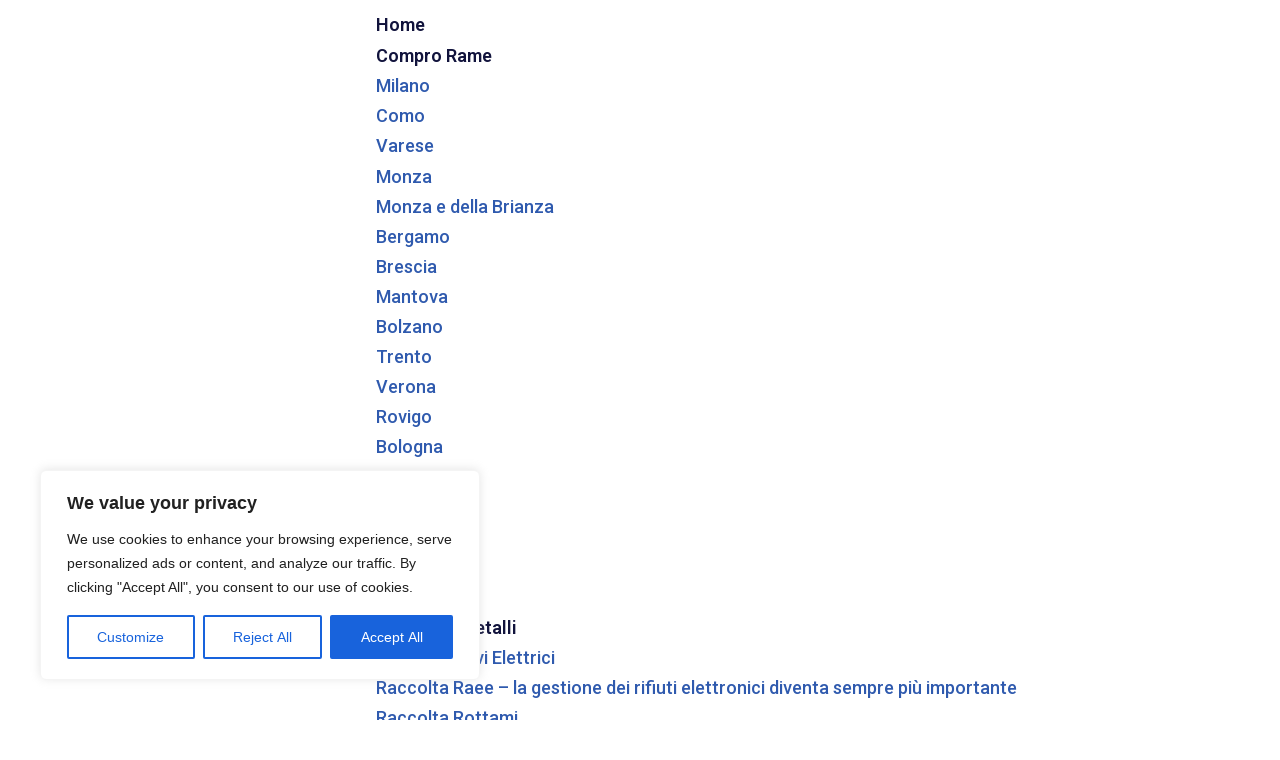

--- FILE ---
content_type: text/html; charset=UTF-8
request_url: https://www.rameprezzo.it/acquisto/compro-rame-zungoli/
body_size: 46688
content:
<!DOCTYPE html>
<html lang="it-IT">

<head>
	
	<meta charset="UTF-8">
	<meta name="viewport" content="width=device-width, initial-scale=1, minimum-scale=1">
	<link rel="profile" href="http://gmpg.org/xfn/11">
		<meta name='robots' content='index, follow, max-image-preview:large, max-snippet:-1, max-video-preview:-1'/>

	<!-- This site is optimized with the Yoast SEO plugin v21.7 - https://yoast.com/wordpress/plugins/seo/ -->
	<title>Compro Rame Zungoli - Prezzo €5 kg</title>
	<meta name="description" content="Compro Rame Zungoli - acquisto al miglior prezzo tutti i metalli in base la quotazione London - Rame usato rottame di scarto da riciclo a euro € 5 al kg"/>
	<link rel="canonical" href="https://www.rameprezzo.it/acquisto/compro-rame-zungoli/"/>
	<meta property="og:locale" content="it_IT"/>
	<meta property="og:type" content="article"/>
	<meta property="og:title" content="Compro Rame Zungoli - Prezzo €5 kg"/>
	<meta property="og:description" content="Compro Rame Zungoli - acquisto al miglior prezzo tutti i metalli in base la quotazione London - Rame usato rottame di scarto da riciclo a euro € 5 al kg"/>
	<meta property="og:url" content="https://www.rameprezzo.it/acquisto/compro-rame-zungoli/"/>
	<meta property="og:site_name" content="Compro Rame Prezzo €"/>
	<meta name="twitter:card" content="summary_large_image"/>
	<script type="application/ld+json" class="yoast-schema-graph">{"@context":"https://schema.org","@graph":[{"@type":"CollectionPage","@id":"https://www.rameprezzo.it/acquisto/compro-rame-zungoli/","url":"https://www.rameprezzo.it/acquisto/compro-rame-zungoli/","name":"Compro Rame Zungoli - Prezzo €5 kg","isPartOf":{"@id":"https://www.rameprezzo.it/#website"},"description":"Compro Rame Zungoli - acquisto al miglior prezzo tutti i metalli in base la quotazione London - Rame usato rottame di scarto da riciclo a euro € 5 al kg","breadcrumb":{"@id":"https://www.rameprezzo.it/acquisto/compro-rame-zungoli/#breadcrumb"},"inLanguage":"it-IT"},{"@type":"BreadcrumbList","@id":"https://www.rameprezzo.it/acquisto/compro-rame-zungoli/#breadcrumb","itemListElement":[{"@type":"ListItem","position":1,"name":"Home","item":"https://www.rameprezzo.it/"},{"@type":"ListItem","position":2,"name":"Avellino","item":"https://www.rameprezzo.it/acquisto/compro-rame-avellino/"},{"@type":"ListItem","position":3,"name":"Zungoli"}]},{"@type":"WebSite","@id":"https://www.rameprezzo.it/#website","url":"https://www.rameprezzo.it/","name":"Compro Rame Prezzo € 5","description":"Commercio rottami acquisto Rame vecchio","publisher":{"@id":"https://www.rameprezzo.it/#organization"},"potentialAction":[{"@type":"SearchAction","target":{"@type":"EntryPoint","urlTemplate":"https://www.rameprezzo.it/?s={search_term_string}"},"query-input":"required name=search_term_string"}],"inLanguage":"it-IT"},{"@type":"Organization","@id":"https://www.rameprezzo.it/#organization","name":"Compro Rame Prezzo €5","url":"https://www.rameprezzo.it/","logo":{"@type":"ImageObject","inLanguage":"it-IT","@id":"https://www.rameprezzo.it/#/schema/logo/image/","url":"https://www.rameprezzo.it/wp-content/uploads/2023/04/Compro-Rame-al-Miglior-Prezzo.jpg","contentUrl":"https://www.rameprezzo.it/wp-content/uploads/2023/04/Compro-Rame-al-Miglior-Prezzo.jpg","width":494,"height":386,"caption":"Compro Rame Prezzo €5"},"image":{"@id":"https://www.rameprezzo.it/#/schema/logo/image/"}}]}</script>
	<!-- / Yoast SEO plugin. -->


<link rel="alternate" type="application/rss+xml" title="Compro Rame Prezzo € &raquo; Feed" href="https://www.rameprezzo.it/feed/"/>
<link rel="alternate" type="application/rss+xml" title="Compro Rame Prezzo € &raquo; Feed dei commenti" href="https://www.rameprezzo.it/comments/feed/"/>
<link rel="alternate" type="application/rss+xml" title="Feed Compro Rame Prezzo € &raquo; Zungoli Acquisto" href="https://www.rameprezzo.it/acquisto/compro-rame-zungoli/feed/"/>
<style id='wp-img-auto-sizes-contain-inline-css' type='text/css'>img:is([sizes=auto i],[sizes^="auto," i]){contain-intrinsic-size:3000px 1500px}</style>
<style id='wp-emoji-styles-inline-css' type='text/css'>img.wp-smiley,img.emoji{display:inline!important;border:none!important;box-shadow:none!important;height:1em!important;width:1em!important;margin:0 .07em!important;vertical-align:-.1em!important;background:none!important;padding:0!important}</style>
<link rel='stylesheet' id='wp-block-library-css' href='https://www.rameprezzo.it/wp-includes/css/dist/block-library/A.style.min.css,qver=6.9.pagespeed.cf.Ey8Q_jRO3Z.css' type='text/css' media='all'/>
<style id='global-styles-inline-css' type='text/css'>:root{--wp--preset--aspect-ratio--square:1;--wp--preset--aspect-ratio--4-3: 4/3;--wp--preset--aspect-ratio--3-4: 3/4;--wp--preset--aspect-ratio--3-2: 3/2;--wp--preset--aspect-ratio--2-3: 2/3;--wp--preset--aspect-ratio--16-9: 16/9;--wp--preset--aspect-ratio--9-16: 9/16;--wp--preset--color--black:#000;--wp--preset--color--cyan-bluish-gray:#abb8c3;--wp--preset--color--white:#fff;--wp--preset--color--pale-pink:#f78da7;--wp--preset--color--vivid-red:#cf2e2e;--wp--preset--color--luminous-vivid-orange:#ff6900;--wp--preset--color--luminous-vivid-amber:#fcb900;--wp--preset--color--light-green-cyan:#7bdcb5;--wp--preset--color--vivid-green-cyan:#00d084;--wp--preset--color--pale-cyan-blue:#8ed1fc;--wp--preset--color--vivid-cyan-blue:#0693e3;--wp--preset--color--vivid-purple:#9b51e0;--wp--preset--color--neve-link-color:var(--nv-primary-accent);--wp--preset--color--neve-link-hover-color:var(--nv-secondary-accent);--wp--preset--color--nv-site-bg:var(--nv-site-bg);--wp--preset--color--nv-light-bg:var(--nv-light-bg);--wp--preset--color--nv-dark-bg:var(--nv-dark-bg);--wp--preset--color--neve-text-color:var(--nv-text-color);--wp--preset--color--nv-text-dark-bg:var(--nv-text-dark-bg);--wp--preset--color--nv-c-1:var(--nv-c-1);--wp--preset--color--nv-c-2:var(--nv-c-2);--wp--preset--gradient--vivid-cyan-blue-to-vivid-purple:linear-gradient(135deg,#0693e3 0%,#9b51e0 100%);--wp--preset--gradient--light-green-cyan-to-vivid-green-cyan:linear-gradient(135deg,#7adcb4 0%,#00d082 100%);--wp--preset--gradient--luminous-vivid-amber-to-luminous-vivid-orange:linear-gradient(135deg,#fcb900 0%,#ff6900 100%);--wp--preset--gradient--luminous-vivid-orange-to-vivid-red:linear-gradient(135deg,#ff6900 0%,#cf2e2e 100%);--wp--preset--gradient--very-light-gray-to-cyan-bluish-gray:linear-gradient(135deg,#eee 0%,#a9b8c3 100%);--wp--preset--gradient--cool-to-warm-spectrum:linear-gradient(135deg,#4aeadc 0%,#9778d1 20%,#cf2aba 40%,#ee2c82 60%,#fb6962 80%,#fef84c 100%);--wp--preset--gradient--blush-light-purple:linear-gradient(135deg,#ffceec 0%,#9896f0 100%);--wp--preset--gradient--blush-bordeaux:linear-gradient(135deg,#fecda5 0%,#fe2d2d 50%,#6b003e 100%);--wp--preset--gradient--luminous-dusk:linear-gradient(135deg,#ffcb70 0%,#c751c0 50%,#4158d0 100%);--wp--preset--gradient--pale-ocean:linear-gradient(135deg,#fff5cb 0%,#b6e3d4 50%,#33a7b5 100%);--wp--preset--gradient--electric-grass:linear-gradient(135deg,#caf880 0%,#71ce7e 100%);--wp--preset--gradient--midnight:linear-gradient(135deg,#020381 0%,#2874fc 100%);--wp--preset--font-size--small:13px;--wp--preset--font-size--medium:20px;--wp--preset--font-size--large:36px;--wp--preset--font-size--x-large:42px;--wp--preset--spacing--20:.44rem;--wp--preset--spacing--30:.67rem;--wp--preset--spacing--40:1rem;--wp--preset--spacing--50:1.5rem;--wp--preset--spacing--60:2.25rem;--wp--preset--spacing--70:3.38rem;--wp--preset--spacing--80:5.06rem;--wp--preset--shadow--natural:6px 6px 9px rgba(0,0,0,.2);--wp--preset--shadow--deep:12px 12px 50px rgba(0,0,0,.4);--wp--preset--shadow--sharp:6px 6px 0 rgba(0,0,0,.2);--wp--preset--shadow--outlined:6px 6px 0 -3px #fff , 6px 6px #000;--wp--preset--shadow--crisp:6px 6px 0 #000}:where(.is-layout-flex){gap:.5em}:where(.is-layout-grid){gap:.5em}body .is-layout-flex{display:flex}.is-layout-flex{flex-wrap:wrap;align-items:center}.is-layout-flex > :is(*, div){margin:0}body .is-layout-grid{display:grid}.is-layout-grid > :is(*, div){margin:0}:where(.wp-block-columns.is-layout-flex){gap:2em}:where(.wp-block-columns.is-layout-grid){gap:2em}:where(.wp-block-post-template.is-layout-flex){gap:1.25em}:where(.wp-block-post-template.is-layout-grid){gap:1.25em}.has-black-color{color:var(--wp--preset--color--black)!important}.has-cyan-bluish-gray-color{color:var(--wp--preset--color--cyan-bluish-gray)!important}.has-white-color{color:var(--wp--preset--color--white)!important}.has-pale-pink-color{color:var(--wp--preset--color--pale-pink)!important}.has-vivid-red-color{color:var(--wp--preset--color--vivid-red)!important}.has-luminous-vivid-orange-color{color:var(--wp--preset--color--luminous-vivid-orange)!important}.has-luminous-vivid-amber-color{color:var(--wp--preset--color--luminous-vivid-amber)!important}.has-light-green-cyan-color{color:var(--wp--preset--color--light-green-cyan)!important}.has-vivid-green-cyan-color{color:var(--wp--preset--color--vivid-green-cyan)!important}.has-pale-cyan-blue-color{color:var(--wp--preset--color--pale-cyan-blue)!important}.has-vivid-cyan-blue-color{color:var(--wp--preset--color--vivid-cyan-blue)!important}.has-vivid-purple-color{color:var(--wp--preset--color--vivid-purple)!important}.has-neve-link-color-color{color:var(--wp--preset--color--neve-link-color)!important}.has-neve-link-hover-color-color{color:var(--wp--preset--color--neve-link-hover-color)!important}.has-nv-site-bg-color{color:var(--wp--preset--color--nv-site-bg)!important}.has-nv-light-bg-color{color:var(--wp--preset--color--nv-light-bg)!important}.has-nv-dark-bg-color{color:var(--wp--preset--color--nv-dark-bg)!important}.has-neve-text-color-color{color:var(--wp--preset--color--neve-text-color)!important}.has-nv-text-dark-bg-color{color:var(--wp--preset--color--nv-text-dark-bg)!important}.has-nv-c-1-color{color:var(--wp--preset--color--nv-c-1)!important}.has-nv-c-2-color{color:var(--wp--preset--color--nv-c-2)!important}.has-black-background-color{background-color:var(--wp--preset--color--black)!important}.has-cyan-bluish-gray-background-color{background-color:var(--wp--preset--color--cyan-bluish-gray)!important}.has-white-background-color{background-color:var(--wp--preset--color--white)!important}.has-pale-pink-background-color{background-color:var(--wp--preset--color--pale-pink)!important}.has-vivid-red-background-color{background-color:var(--wp--preset--color--vivid-red)!important}.has-luminous-vivid-orange-background-color{background-color:var(--wp--preset--color--luminous-vivid-orange)!important}.has-luminous-vivid-amber-background-color{background-color:var(--wp--preset--color--luminous-vivid-amber)!important}.has-light-green-cyan-background-color{background-color:var(--wp--preset--color--light-green-cyan)!important}.has-vivid-green-cyan-background-color{background-color:var(--wp--preset--color--vivid-green-cyan)!important}.has-pale-cyan-blue-background-color{background-color:var(--wp--preset--color--pale-cyan-blue)!important}.has-vivid-cyan-blue-background-color{background-color:var(--wp--preset--color--vivid-cyan-blue)!important}.has-vivid-purple-background-color{background-color:var(--wp--preset--color--vivid-purple)!important}.has-neve-link-color-background-color{background-color:var(--wp--preset--color--neve-link-color)!important}.has-neve-link-hover-color-background-color{background-color:var(--wp--preset--color--neve-link-hover-color)!important}.has-nv-site-bg-background-color{background-color:var(--wp--preset--color--nv-site-bg)!important}.has-nv-light-bg-background-color{background-color:var(--wp--preset--color--nv-light-bg)!important}.has-nv-dark-bg-background-color{background-color:var(--wp--preset--color--nv-dark-bg)!important}.has-neve-text-color-background-color{background-color:var(--wp--preset--color--neve-text-color)!important}.has-nv-text-dark-bg-background-color{background-color:var(--wp--preset--color--nv-text-dark-bg)!important}.has-nv-c-1-background-color{background-color:var(--wp--preset--color--nv-c-1)!important}.has-nv-c-2-background-color{background-color:var(--wp--preset--color--nv-c-2)!important}.has-black-border-color{border-color:var(--wp--preset--color--black)!important}.has-cyan-bluish-gray-border-color{border-color:var(--wp--preset--color--cyan-bluish-gray)!important}.has-white-border-color{border-color:var(--wp--preset--color--white)!important}.has-pale-pink-border-color{border-color:var(--wp--preset--color--pale-pink)!important}.has-vivid-red-border-color{border-color:var(--wp--preset--color--vivid-red)!important}.has-luminous-vivid-orange-border-color{border-color:var(--wp--preset--color--luminous-vivid-orange)!important}.has-luminous-vivid-amber-border-color{border-color:var(--wp--preset--color--luminous-vivid-amber)!important}.has-light-green-cyan-border-color{border-color:var(--wp--preset--color--light-green-cyan)!important}.has-vivid-green-cyan-border-color{border-color:var(--wp--preset--color--vivid-green-cyan)!important}.has-pale-cyan-blue-border-color{border-color:var(--wp--preset--color--pale-cyan-blue)!important}.has-vivid-cyan-blue-border-color{border-color:var(--wp--preset--color--vivid-cyan-blue)!important}.has-vivid-purple-border-color{border-color:var(--wp--preset--color--vivid-purple)!important}.has-neve-link-color-border-color{border-color:var(--wp--preset--color--neve-link-color)!important}.has-neve-link-hover-color-border-color{border-color:var(--wp--preset--color--neve-link-hover-color)!important}.has-nv-site-bg-border-color{border-color:var(--wp--preset--color--nv-site-bg)!important}.has-nv-light-bg-border-color{border-color:var(--wp--preset--color--nv-light-bg)!important}.has-nv-dark-bg-border-color{border-color:var(--wp--preset--color--nv-dark-bg)!important}.has-neve-text-color-border-color{border-color:var(--wp--preset--color--neve-text-color)!important}.has-nv-text-dark-bg-border-color{border-color:var(--wp--preset--color--nv-text-dark-bg)!important}.has-nv-c-1-border-color{border-color:var(--wp--preset--color--nv-c-1)!important}.has-nv-c-2-border-color{border-color:var(--wp--preset--color--nv-c-2)!important}.has-vivid-cyan-blue-to-vivid-purple-gradient-background{background:var(--wp--preset--gradient--vivid-cyan-blue-to-vivid-purple)!important}.has-light-green-cyan-to-vivid-green-cyan-gradient-background{background:var(--wp--preset--gradient--light-green-cyan-to-vivid-green-cyan)!important}.has-luminous-vivid-amber-to-luminous-vivid-orange-gradient-background{background:var(--wp--preset--gradient--luminous-vivid-amber-to-luminous-vivid-orange)!important}.has-luminous-vivid-orange-to-vivid-red-gradient-background{background:var(--wp--preset--gradient--luminous-vivid-orange-to-vivid-red)!important}.has-very-light-gray-to-cyan-bluish-gray-gradient-background{background:var(--wp--preset--gradient--very-light-gray-to-cyan-bluish-gray)!important}.has-cool-to-warm-spectrum-gradient-background{background:var(--wp--preset--gradient--cool-to-warm-spectrum)!important}.has-blush-light-purple-gradient-background{background:var(--wp--preset--gradient--blush-light-purple)!important}.has-blush-bordeaux-gradient-background{background:var(--wp--preset--gradient--blush-bordeaux)!important}.has-luminous-dusk-gradient-background{background:var(--wp--preset--gradient--luminous-dusk)!important}.has-pale-ocean-gradient-background{background:var(--wp--preset--gradient--pale-ocean)!important}.has-electric-grass-gradient-background{background:var(--wp--preset--gradient--electric-grass)!important}.has-midnight-gradient-background{background:var(--wp--preset--gradient--midnight)!important}.has-small-font-size{font-size:var(--wp--preset--font-size--small)!important}.has-medium-font-size{font-size:var(--wp--preset--font-size--medium)!important}.has-large-font-size{font-size:var(--wp--preset--font-size--large)!important}.has-x-large-font-size{font-size:var(--wp--preset--font-size--x-large)!important}</style>

<style id='classic-theme-styles-inline-css' type='text/css'>.wp-block-button__link{color:#fff;background-color:#32373c;border-radius:9999px;box-shadow:none;text-decoration:none;padding:calc(.667em + 2px) calc(1.333em + 2px);font-size:1.125em}.wp-block-file__button{background:#32373c;color:#fff;text-decoration:none}</style>
<link rel='stylesheet' id='neve-style-css' href='https://www.rameprezzo.it/wp-content/themes/neve/style-main-new.min.css,qver=3.7.5.pagespeed.ce.5AAcy1FSh6.css' type='text/css' media='all'/>
<style id='neve-style-inline-css' type='text/css'>.nv-meta-list li.meta:not(:last-child):after {content:"/"}.nv-meta-list .no-mobile{display:none}.nv-meta-list li.last::after{content:""!important}@media (min-width:769px){.nv-meta-list .no-mobile{display:inline-block}.nv-meta-list li.last:not(:last-child)::after {content:"/"!important}}:root{--container:748px;--postwidth:100%;--primarybtnbg:var(--nv-primary-accent);--primarybtnhoverbg:var(--nv-primary-accent);--primarybtncolor:#fff;--secondarybtncolor:var(--nv-primary-accent);--primarybtnhovercolor:#fff;--secondarybtnhovercolor:var(--nv-primary-accent);--primarybtnborderradius:3px;--secondarybtnborderradius:3px;--secondarybtnborderwidth:3px;--btnpadding:13px 15px;--primarybtnpadding:13px 15px;--secondarybtnpadding:calc(13px - 3px) calc(15px - 3px);--bodyfontfamily:Arial , Helvetica , sans-serif;--bodyfontsize:15px;--bodylineheight:1.6;--bodyletterspacing:0;--bodyfontweight:400;--h1fontsize:36px;--h1fontweight:700;--h1lineheight:1.2;--h1letterspacing:0;--h1texttransform:none;--h2fontsize:28px;--h2fontweight:700;--h2lineheight:1.3;--h2letterspacing:0;--h2texttransform:none;--h3fontsize:24px;--h3fontweight:700;--h3lineheight:1.4;--h3letterspacing:0;--h3texttransform:none;--h4fontsize:20px;--h4fontweight:700;--h4lineheight:1.6;--h4letterspacing:0;--h4texttransform:none;--h5fontsize:16px;--h5fontweight:700;--h5lineheight:1.6;--h5letterspacing:0;--h5texttransform:none;--h6fontsize:14px;--h6fontweight:700;--h6lineheight:1.6;--h6letterspacing:0;--h6texttransform:none;--formfieldborderwidth:2px;--formfieldborderradius:3px;--formfieldbgcolor:var(--nv-site-bg);--formfieldbordercolor:#ddd;--formfieldcolor:var(--nv-text-color);--formfieldpadding:10px 12px}.single-post-container .alignfull>[class*="__inner-container"],.single-post-container .alignwide>[class*="__inner-container"]{max-width:718px}.nv-meta-list{--avatarsize:20px}.single .nv-meta-list{--avatarsize:20px}.nv-is-boxed.nv-comments-wrap{--padding:20px}.nv-is-boxed.comment-respond{--padding:20px}.single:not(.single-product), .page{--c-vspace:0 0 0 0}.global-styled{--bgcolor:var(--nv-site-bg)}.header-top{--rowbcolor:var(--nv-light-bg);--color:var(--nv-text-color);--bgcolor:var(--nv-site-bg)}.header-main{--rowbcolor:var(--nv-light-bg);--color:var(--nv-text-color);--bgcolor:var(--nv-site-bg)}.header-bottom{--rowbcolor:var(--nv-light-bg);--color:var(--nv-text-color);--bgcolor:var(--nv-site-bg)}.header-menu-sidebar-bg{--justify:flex-start;--textalign:left;--flexg:1;--wrapdropdownwidth:auto;--color:var(--nv-text-color);--bgcolor:var(--nv-site-bg)}.header-menu-sidebar{width:360px}.builder-item--logo{--maxwidth:120px;--fs:24px;--padding:10px 0;--margin:0;--textalign:left;--justify:flex-start}.builder-item--nav-icon,.header-menu-sidebar .close-sidebar-panel .navbar-toggle{--borderradius:0}.builder-item--nav-icon{--label-margin:0 5px 0 0;--padding:10px 15px;--margin:0}.builder-item--primary-menu{--hovercolor:var(--nv-secondary-accent);--hovertextcolor:var(--nv-text-color);--activecolor:var(--nv-primary-accent);--spacing:20px;--height:25px;--padding:0;--margin:0;--fontsize:1em;--lineheight:1.6;--letterspacing:0;--fontweight:500;--texttransform:none;--iconsize:1em}.hfg-is-group.has-primary-menu .inherit-ff{--inheritedfw:500}.footer-top-inner .row{grid-template-columns:1fr 1fr 1fr;--valign:flex-start}.footer-top{--rowbcolor:var(--nv-light-bg);--color:var(--nv-text-color);--bgcolor:var(--nv-site-bg)}.footer-main-inner .row{grid-template-columns:1fr 1fr 1fr;--valign:flex-start}.footer-main{--rowbcolor:var(--nv-light-bg);--color:var(--nv-text-color);--bgcolor:var(--nv-site-bg)}.footer-bottom-inner .row{grid-template-columns:1fr 1fr 1fr;--valign:flex-start}.footer-bottom{--rowbcolor:var(--nv-light-bg);--color:var(--nv-text-dark-bg);--bgcolor:var(--nv-dark-bg)}@media (min-width:576px){:root{--container:992px;--postwidth:50%;--btnpadding:13px 15px;--primarybtnpadding:13px 15px;--secondarybtnpadding:calc(13px - 3px) calc(15px - 3px);--bodyfontsize:16px;--bodylineheight:1.6;--bodyletterspacing:0;--h1fontsize:38px;--h1lineheight:1.2;--h1letterspacing:0;--h2fontsize:30px;--h2lineheight:1.2;--h2letterspacing:0;--h3fontsize:26px;--h3lineheight:1.4;--h3letterspacing:0;--h4fontsize:22px;--h4lineheight:1.5;--h4letterspacing:0;--h5fontsize:18px;--h5lineheight:1.6;--h5letterspacing:0;--h6fontsize:14px;--h6lineheight:1.6;--h6letterspacing:0}.single-post-container .alignfull>[class*="__inner-container"],.single-post-container .alignwide>[class*="__inner-container"]{max-width:962px}.nv-meta-list{--avatarsize:20px}.single .nv-meta-list{--avatarsize:20px}.nv-is-boxed.nv-comments-wrap{--padding:30px}.nv-is-boxed.comment-respond{--padding:30px}.single:not(.single-product), .page{--c-vspace:0 0 0 0}.header-menu-sidebar-bg{--justify:flex-start;--textalign:left;--flexg:1;--wrapdropdownwidth:auto}.header-menu-sidebar{width:360px}.builder-item--logo{--maxwidth:120px;--fs:24px;--padding:10px 0;--margin:0;--textalign:left;--justify:flex-start}.builder-item--nav-icon{--label-margin:0 5px 0 0;--padding:10px 15px;--margin:0}.builder-item--primary-menu{--spacing:20px;--height:25px;--padding:0;--margin:0;--fontsize:1em;--lineheight:1.6;--letterspacing:0;--iconsize:1em}}@media (min-width:960px){:root{--container:1170px;--postwidth:33.333333333333%;--btnpadding:13px 15px;--primarybtnpadding:13px 15px;--secondarybtnpadding:calc(13px - 3px) calc(15px - 3px);--bodyfontsize:16px;--bodylineheight:1.7;--bodyletterspacing:0;--h1fontsize:40px;--h1lineheight:1.1;--h1letterspacing:0;--h2fontsize:32px;--h2lineheight:1.2;--h2letterspacing:0;--h3fontsize:28px;--h3lineheight:1.4;--h3letterspacing:0;--h4fontsize:24px;--h4lineheight:1.5;--h4letterspacing:0;--h5fontsize:20px;--h5lineheight:1.6;--h5letterspacing:0;--h6fontsize:16px;--h6lineheight:1.6;--h6letterspacing:0}body:not(.single):not(.archive):not(.blog):not(.search):not(.error404) .neve-main > .container .col, body.post-type-archive-course .neve-main > .container .col, body.post-type-archive-llms_membership .neve-main > .container .col{max-width:100%}body:not(.single):not(.archive):not(.blog):not(.search):not(.error404) .nv-sidebar-wrap, body.post-type-archive-course .nv-sidebar-wrap, body.post-type-archive-llms_membership .nv-sidebar-wrap{max-width:0%}.neve-main>.archive-container .nv-index-posts.col{max-width:100%}.neve-main>.archive-container .nv-sidebar-wrap{max-width:0%}.neve-main>.single-post-container .nv-single-post-wrap.col{max-width:70%}.single-post-container .alignfull>[class*="__inner-container"],.single-post-container .alignwide>[class*="__inner-container"]{max-width:789px}.container-fluid.single-post-container .alignfull>[class*="__inner-container"],.container-fluid.single-post-container .alignwide>[class*="__inner-container"]{max-width:calc(70% + 15px) }.neve-main>.single-post-container .nv-sidebar-wrap{max-width:30%}.nv-meta-list{--avatarsize:20px}.single .nv-meta-list{--avatarsize:20px}.nv-is-boxed.nv-comments-wrap{--padding:40px}.nv-is-boxed.comment-respond{--padding:40px}.single:not(.single-product), .page{--c-vspace:0 0 0 0}.header-menu-sidebar-bg{--justify:flex-start;--textalign:left;--flexg:1;--wrapdropdownwidth:auto}.header-menu-sidebar{width:360px}.builder-item--logo{--maxwidth:120px;--fs:24px;--padding:10px 0;--margin:0;--textalign:left;--justify:flex-start}.builder-item--nav-icon{--label-margin:0 5px 0 0;--padding:10px 15px;--margin:0}.builder-item--primary-menu{--spacing:20px;--height:25px;--padding:0;--margin:0;--fontsize:1em;--lineheight:1.6;--letterspacing:0;--iconsize:1em}}.nv-content-wrap .elementor a:not(.button):not(.wp-block-file__button){text-decoration:none}:root{--nv-primary-accent:#2f5aae;--nv-secondary-accent:#2f5aae;--nv-site-bg:#fff;--nv-light-bg:#f4f5f7;--nv-dark-bg:#121212;--nv-text-color:#272626;--nv-text-dark-bg:#fff;--nv-c-1:#9463ae;--nv-c-2:#be574b;--nv-fallback-ff:Arial , Helvetica , sans-serif}:root{--e-global-color-nvprimaryaccent:#2f5aae;--e-global-color-nvsecondaryaccent:#2f5aae;--e-global-color-nvsitebg:#fff;--e-global-color-nvlightbg:#f4f5f7;--e-global-color-nvdarkbg:#121212;--e-global-color-nvtextcolor:#272626;--e-global-color-nvtextdarkbg:#fff;--e-global-color-nvc1:#9463ae;--e-global-color-nvc2:#be574b}</style>
<link rel='stylesheet' id='elementor-icons-css' href='https://www.rameprezzo.it/wp-content/plugins/elementor/assets/lib/eicons/css/A.elementor-icons.min.css,qver=5.25.0.pagespeed.cf.rEcNJiuSi2.css' type='text/css' media='all'/>
<link rel='stylesheet' id='elementor-frontend-css' href='https://www.rameprezzo.it/wp-content/plugins/elementor/assets/css/frontend-lite.min.css,qver=3.18.3.pagespeed.ce.JseHfNZGdI.css' type='text/css' media='all'/>
<link rel='stylesheet' id='swiper-css' href='https://www.rameprezzo.it/wp-content/plugins/elementor/assets/lib/swiper/v8/css/A.swiper.min.css,qver=8.4.5.pagespeed.cf.1sMgTZG5nO.css' type='text/css' media='all'/>
<style id='elementor-post-5-css' media='all'>.elementor-kit-5{--e-global-color-primary:#6ec1e4;--e-global-color-secondary:#54595f;--e-global-color-text:#7a7a7a;--e-global-color-accent:#61ce70;--e-global-typography-primary-font-family:"Roboto";--e-global-typography-primary-font-weight:600;--e-global-typography-secondary-font-family:"Roboto Slab";--e-global-typography-secondary-font-weight:400;--e-global-typography-text-font-family:"Roboto";--e-global-typography-text-font-weight:400;--e-global-typography-accent-font-family:"Roboto";--e-global-typography-accent-font-weight:500}.elementor-section.elementor-section-boxed>.elementor-container{max-width:1140px}.e-con{--container-max-width:1140px}.elementor-widget:not(:last-child){margin-block-end:20px}.elementor-element{--widgets-spacing:20px 20px}{}h1.entry-title{display:var(--page-title-display)}.elementor-kit-5 e-page-transition{background-color:#ffbc7d}@media (max-width:1024px){.elementor-section.elementor-section-boxed>.elementor-container{max-width:1024px}.e-con{--container-max-width:1024px}}@media (max-width:767px){.elementor-section.elementor-section-boxed>.elementor-container{max-width:767px}.e-con{--container-max-width:767px}}</style>
<link rel='stylesheet' id='elementor-pro-css' href='https://www.rameprezzo.it/wp-content/plugins/elementor-pro/assets/css/A.frontend-lite.min.css,qver=3.18.2.pagespeed.cf.ivsHSbVXM6.css' type='text/css' media='all'/>
<link rel='stylesheet' id='elementor-global-css' href='https://www.rameprezzo.it/wp-content/uploads/elementor/css/A.global.css,qver=1704650599.pagespeed.cf.Y3oaT9XU57.css' type='text/css' media='all'/>
<link rel='stylesheet' id='elementor-post-117-css' href='https://www.rameprezzo.it/wp-content/uploads/elementor/css/A.post-117.css,qver=1704650849.pagespeed.cf.9ZgdV6wnSo.css' type='text/css' media='all'/>
<link rel='stylesheet' id='elementor-post-197-css' href='https://www.rameprezzo.it/wp-content/uploads/elementor/css/post-197.css?ver=1704650849' type='text/css' media='all'/>
<link rel='stylesheet' id='ecs-styles-css' href='https://www.rameprezzo.it/wp-content/plugins/ele-custom-skin/assets/css/A.ecs-style.css,qver=3.1.7.pagespeed.cf.pE2b2FrdbG.css' type='text/css' media='all'/>
<link rel='stylesheet' id='google-fonts-1-css' href='https://fonts.googleapis.com/css?family=Roboto%3A100%2C100italic%2C200%2C200italic%2C300%2C300italic%2C400%2C400italic%2C500%2C500italic%2C600%2C600italic%2C700%2C700italic%2C800%2C800italic%2C900%2C900italic%7CRoboto+Slab%3A100%2C100italic%2C200%2C200italic%2C300%2C300italic%2C400%2C400italic%2C500%2C500italic%2C600%2C600italic%2C700%2C700italic%2C800%2C800italic%2C900%2C900italic%7CPoppins%3A100%2C100italic%2C200%2C200italic%2C300%2C300italic%2C400%2C400italic%2C500%2C500italic%2C600%2C600italic%2C700%2C700italic%2C800%2C800italic%2C900%2C900italic%7CMontserrat%3A100%2C100italic%2C200%2C200italic%2C300%2C300italic%2C400%2C400italic%2C500%2C500italic%2C600%2C600italic%2C700%2C700italic%2C800%2C800italic%2C900%2C900italic%7CMerriweather%3A100%2C100italic%2C200%2C200italic%2C300%2C300italic%2C400%2C400italic%2C500%2C500italic%2C600%2C600italic%2C700%2C700italic%2C800%2C800italic%2C900%2C900italic&#038;display=swap&#038;ver=6.9' type='text/css' media='all'/>
<link rel='stylesheet' id='elementor-icons-shared-0-css' href='https://www.rameprezzo.it/wp-content/plugins/elementor/assets/lib/font-awesome/css/A.fontawesome.min.css,qver=5.15.3.pagespeed.cf.Kybvi4lUrb.css' type='text/css' media='all'/>
<style id='elementor-icons-fa-solid-css' media='all'>@font-face{font-family:"Font Awesome 5 Free";font-style:normal;font-weight:900;font-display:block;src:url(/wp-content/plugins/elementor/assets/lib/font-awesome/webfonts/fa-solid-900.eot);src:url(/wp-content/plugins/elementor/assets/lib/font-awesome/webfonts/fa-solid-900.eot?#iefix) format("embedded-opentype") , url(/wp-content/plugins/elementor/assets/lib/font-awesome/webfonts/fa-solid-900.woff2) format("woff2") , url(/wp-content/plugins/elementor/assets/lib/font-awesome/webfonts/fa-solid-900.woff) format("woff") , url(/wp-content/plugins/elementor/assets/lib/font-awesome/webfonts/fa-solid-900.ttf) format("truetype") , url(/wp-content/plugins/elementor/assets/lib/font-awesome/webfonts/fa-solid-900.svg#fontawesome) format("svg")}.fa,.fas{font-family:"Font Awesome 5 Free";font-weight:900}</style>
<style id='elementor-icons-fa-brands-css' media='all'>@font-face{font-family:"Font Awesome 5 Brands";font-style:normal;font-weight:400;font-display:block;src:url(/wp-content/plugins/elementor/assets/lib/font-awesome/webfonts/fa-brands-400.eot);src:url(/wp-content/plugins/elementor/assets/lib/font-awesome/webfonts/fa-brands-400.eot?#iefix) format("embedded-opentype") , url(/wp-content/plugins/elementor/assets/lib/font-awesome/webfonts/fa-brands-400.woff2) format("woff2") , url(/wp-content/plugins/elementor/assets/lib/font-awesome/webfonts/fa-brands-400.woff) format("woff") , url(/wp-content/plugins/elementor/assets/lib/font-awesome/webfonts/fa-brands-400.ttf) format("truetype") , url(/wp-content/plugins/elementor/assets/lib/font-awesome/webfonts/fa-brands-400.svg#fontawesome) format("svg")}.fab{font-family:"Font Awesome 5 Brands";font-weight:400}</style>
<link rel="preconnect" href="https://fonts.gstatic.com/" crossorigin><script type="text/javascript" id="cookie-law-info-js-extra">//<![CDATA[
var _ckyConfig={"_ipData":[],"_assetsURL":"https://www.rameprezzo.it/wp-content/plugins/cookie-law-info/lite/frontend/images/","_publicURL":"https://www.rameprezzo.it","_expiry":"365","_categories":[{"name":"Necessary","slug":"necessary","isNecessary":true,"ccpaDoNotSell":true,"cookies":[],"active":true,"defaultConsent":{"gdpr":true,"ccpa":true}},{"name":"Functional","slug":"functional","isNecessary":false,"ccpaDoNotSell":true,"cookies":[],"active":true,"defaultConsent":{"gdpr":false,"ccpa":false}},{"name":"Analytics","slug":"analytics","isNecessary":false,"ccpaDoNotSell":true,"cookies":[],"active":true,"defaultConsent":{"gdpr":false,"ccpa":false}},{"name":"Performance","slug":"performance","isNecessary":false,"ccpaDoNotSell":true,"cookies":[],"active":true,"defaultConsent":{"gdpr":false,"ccpa":false}},{"name":"Advertisement","slug":"advertisement","isNecessary":false,"ccpaDoNotSell":true,"cookies":[],"active":true,"defaultConsent":{"gdpr":false,"ccpa":false}}],"_activeLaw":"gdpr","_rootDomain":"","_block":"1","_showBanner":"1","_bannerConfig":{"settings":{"type":"box","position":"bottom-left","applicableLaw":"gdpr"},"behaviours":{"reloadBannerOnAccept":false,"loadAnalyticsByDefault":false,"animations":{"onLoad":"animate","onHide":"sticky"}},"config":{"revisitConsent":{"status":true,"tag":"revisit-consent","position":"bottom-left","meta":{"url":"#"},"styles":{"background-color":"#0056A7"},"elements":{"title":{"type":"text","tag":"revisit-consent-title","status":true,"styles":{"color":"#0056a7"}}}},"preferenceCenter":{"toggle":{"status":true,"tag":"detail-category-toggle","type":"toggle","states":{"active":{"styles":{"background-color":"#1863DC"}},"inactive":{"styles":{"background-color":"#D0D5D2"}}}}},"categoryPreview":{"status":false,"toggle":{"status":true,"tag":"detail-category-preview-toggle","type":"toggle","states":{"active":{"styles":{"background-color":"#1863DC"}},"inactive":{"styles":{"background-color":"#D0D5D2"}}}}},"videoPlaceholder":{"status":true,"styles":{"background-color":"#000000","border-color":"#000000","color":"#ffffff"}},"readMore":{"status":false,"tag":"readmore-button","type":"link","meta":{"noFollow":true,"newTab":true},"styles":{"color":"#1863DC","background-color":"transparent","border-color":"transparent"}},"auditTable":{"status":true},"optOption":{"status":true,"toggle":{"status":true,"tag":"optout-option-toggle","type":"toggle","states":{"active":{"styles":{"background-color":"#1863dc"}},"inactive":{"styles":{"background-color":"#FFFFFF"}}}}}}},"_version":"3.1.7","_logConsent":"1","_tags":[{"tag":"accept-button","styles":{"color":"#FFFFFF","background-color":"#1863DC","border-color":"#1863DC"}},{"tag":"reject-button","styles":{"color":"#1863DC","background-color":"transparent","border-color":"#1863DC"}},{"tag":"settings-button","styles":{"color":"#1863DC","background-color":"transparent","border-color":"#1863DC"}},{"tag":"readmore-button","styles":{"color":"#1863DC","background-color":"transparent","border-color":"transparent"}},{"tag":"donotsell-button","styles":{"color":"#1863DC","background-color":"transparent","border-color":"transparent"}},{"tag":"accept-button","styles":{"color":"#FFFFFF","background-color":"#1863DC","border-color":"#1863DC"}},{"tag":"revisit-consent","styles":{"background-color":"#0056A7"}}],"_shortCodes":[{"key":"cky_readmore","content":"\u003Ca href=\"#\" class=\"cky-policy\" aria-label=\"Cookie Policy\" target=\"_blank\" rel=\"noopener\" data-cky-tag=\"readmore-button\"\u003ECookie Policy\u003C/a\u003E","tag":"readmore-button","status":false,"attributes":{"rel":"nofollow","target":"_blank"}},{"key":"cky_show_desc","content":"\u003Cbutton class=\"cky-show-desc-btn\" data-cky-tag=\"show-desc-button\" aria-label=\"Show more\"\u003EShow more\u003C/button\u003E","tag":"show-desc-button","status":true,"attributes":[]},{"key":"cky_hide_desc","content":"\u003Cbutton class=\"cky-show-desc-btn\" data-cky-tag=\"hide-desc-button\" aria-label=\"Show less\"\u003EShow less\u003C/button\u003E","tag":"hide-desc-button","status":true,"attributes":[]},{"key":"cky_category_toggle_label","content":"[cky_{{status}}_category_label] [cky_preference_{{category_slug}}_title]","tag":"","status":true,"attributes":[]},{"key":"cky_enable_category_label","content":"Enable","tag":"","status":true,"attributes":[]},{"key":"cky_disable_category_label","content":"Disable","tag":"","status":true,"attributes":[]},{"key":"cky_video_placeholder","content":"\u003Cdiv class=\"video-placeholder-normal\" data-cky-tag=\"video-placeholder\" id=\"[UNIQUEID]\"\u003E\u003Cp class=\"video-placeholder-text-normal\" data-cky-tag=\"placeholder-title\"\u003EPlease accept cookies to access this content\u003C/p\u003E\u003C/div\u003E","tag":"","status":true,"attributes":[]},{"key":"cky_enable_optout_label","content":"Enable","tag":"","status":true,"attributes":[]},{"key":"cky_disable_optout_label","content":"Disable","tag":"","status":true,"attributes":[]},{"key":"cky_optout_toggle_label","content":"[cky_{{status}}_optout_label] [cky_optout_option_title]","tag":"","status":true,"attributes":[]},{"key":"cky_optout_option_title","content":"Do Not Sell or Share My Personal Information","tag":"","status":true,"attributes":[]},{"key":"cky_optout_close_label","content":"Close","tag":"","status":true,"attributes":[]}],"_rtl":"","_providersToBlock":[]};var _ckyStyles={"css":".cky-overlay{background: #000000; opacity: 0.4; position: fixed; top: 0; left: 0; width: 100%; height: 100%; z-index: 99999999;}.cky-hide{display: none;}.cky-btn-revisit-wrapper{display: flex; align-items: center; justify-content: center; background: #0056a7; width: 45px; height: 45px; border-radius: 50%; position: fixed; z-index: 999999; cursor: pointer;}.cky-revisit-bottom-left{bottom: 15px; left: 15px;}.cky-revisit-bottom-right{bottom: 15px; right: 15px;}.cky-btn-revisit-wrapper .cky-btn-revisit{display: flex; align-items: center; justify-content: center; background: none; border: none; cursor: pointer; position: relative; margin: 0; padding: 0;}.cky-btn-revisit-wrapper .cky-btn-revisit img{max-width: fit-content; margin: 0; height: 30px; width: 30px;}.cky-revisit-bottom-left:hover::before{content: attr(data-tooltip); position: absolute; background: #4e4b66; color: #ffffff; left: calc(100% + 7px); font-size: 12px; line-height: 16px; width: max-content; padding: 4px 8px; border-radius: 4px;}.cky-revisit-bottom-left:hover::after{position: absolute; content: \"\"; border: 5px solid transparent; left: calc(100% + 2px); border-left-width: 0; border-right-color: #4e4b66;}.cky-revisit-bottom-right:hover::before{content: attr(data-tooltip); position: absolute; background: #4e4b66; color: #ffffff; right: calc(100% + 7px); font-size: 12px; line-height: 16px; width: max-content; padding: 4px 8px; border-radius: 4px;}.cky-revisit-bottom-right:hover::after{position: absolute; content: \"\"; border: 5px solid transparent; right: calc(100% + 2px); border-right-width: 0; border-left-color: #4e4b66;}.cky-revisit-hide{display: none;}.cky-consent-container{position: fixed; width: 440px; box-sizing: border-box; z-index: 9999999; border-radius: 6px;}.cky-consent-container .cky-consent-bar{background: #ffffff; border: 1px solid; padding: 20px 26px; box-shadow: 0 -1px 10px 0 #acabab4d; border-radius: 6px;}.cky-box-bottom-left{bottom: 40px; left: 40px;}.cky-box-bottom-right{bottom: 40px; right: 40px;}.cky-box-top-left{top: 40px; left: 40px;}.cky-box-top-right{top: 40px; right: 40px;}.cky-custom-brand-logo-wrapper .cky-custom-brand-logo{width: 100px; height: auto; margin: 0 0 12px 0;}.cky-notice .cky-title{color: #212121; font-weight: 700; font-size: 18px; line-height: 24px; margin: 0 0 12px 0;}.cky-notice-des *,.cky-preference-content-wrapper *,.cky-accordion-header-des *,.cky-gpc-wrapper .cky-gpc-desc *{font-size: 14px;}.cky-notice-des{color: #212121; font-size: 14px; line-height: 24px; font-weight: 400;}.cky-notice-des img{height: 25px; width: 25px;}.cky-consent-bar .cky-notice-des p,.cky-gpc-wrapper .cky-gpc-desc p,.cky-preference-body-wrapper .cky-preference-content-wrapper p,.cky-accordion-header-wrapper .cky-accordion-header-des p,.cky-cookie-des-table li div:last-child p{color: inherit; margin-top: 0;}.cky-notice-des P:last-child,.cky-preference-content-wrapper p:last-child,.cky-cookie-des-table li div:last-child p:last-child,.cky-gpc-wrapper .cky-gpc-desc p:last-child{margin-bottom: 0;}.cky-notice-des a.cky-policy,.cky-notice-des button.cky-policy{font-size: 14px; color: #1863dc; white-space: nowrap; cursor: pointer; background: transparent; border: 1px solid; text-decoration: underline;}.cky-notice-des button.cky-policy{padding: 0;}.cky-notice-des a.cky-policy:focus-visible,.cky-notice-des button.cky-policy:focus-visible,.cky-preference-content-wrapper .cky-show-desc-btn:focus-visible,.cky-accordion-header .cky-accordion-btn:focus-visible,.cky-preference-header .cky-btn-close:focus-visible,.cky-switch input[type=\"checkbox\"]:focus-visible,.cky-footer-wrapper a:focus-visible,.cky-btn:focus-visible{outline: 2px solid #1863dc; outline-offset: 2px;}.cky-btn:focus:not(:focus-visible),.cky-accordion-header .cky-accordion-btn:focus:not(:focus-visible),.cky-preference-content-wrapper .cky-show-desc-btn:focus:not(:focus-visible),.cky-btn-revisit-wrapper .cky-btn-revisit:focus:not(:focus-visible),.cky-preference-header .cky-btn-close:focus:not(:focus-visible),.cky-consent-bar .cky-banner-btn-close:focus:not(:focus-visible){outline: 0;}button.cky-show-desc-btn:not(:hover):not(:active){color: #1863dc; background: transparent;}button.cky-accordion-btn:not(:hover):not(:active),button.cky-banner-btn-close:not(:hover):not(:active),button.cky-btn-revisit:not(:hover):not(:active),button.cky-btn-close:not(:hover):not(:active){background: transparent;}.cky-consent-bar button:hover,.cky-modal.cky-modal-open button:hover,.cky-consent-bar button:focus,.cky-modal.cky-modal-open button:focus{text-decoration: none;}.cky-notice-btn-wrapper{display: flex; justify-content: flex-start; align-items: center; flex-wrap: wrap; margin-top: 16px;}.cky-notice-btn-wrapper .cky-btn{text-shadow: none; box-shadow: none;}.cky-btn{flex: auto; max-width: 100%; font-size: 14px; font-family: inherit; line-height: 24px; padding: 8px; font-weight: 500; margin: 0 8px 0 0; border-radius: 2px; cursor: pointer; text-align: center; text-transform: none; min-height: 0;}.cky-btn:hover{opacity: 0.8;}.cky-btn-customize{color: #1863dc; background: transparent; border: 2px solid #1863dc;}.cky-btn-reject{color: #1863dc; background: transparent; border: 2px solid #1863dc;}.cky-btn-accept{background: #1863dc; color: #ffffff; border: 2px solid #1863dc;}.cky-btn:last-child{margin-right: 0;}@media (max-width: 576px){.cky-box-bottom-left{bottom: 0; left: 0;}.cky-box-bottom-right{bottom: 0; right: 0;}.cky-box-top-left{top: 0; left: 0;}.cky-box-top-right{top: 0; right: 0;}}@media (max-width: 440px){.cky-box-bottom-left, .cky-box-bottom-right, .cky-box-top-left, .cky-box-top-right{width: 100%; max-width: 100%;}.cky-consent-container .cky-consent-bar{padding: 20px 0;}.cky-custom-brand-logo-wrapper, .cky-notice .cky-title, .cky-notice-des, .cky-notice-btn-wrapper{padding: 0 24px;}.cky-notice-des{max-height: 40vh; overflow-y: scroll;}.cky-notice-btn-wrapper{flex-direction: column; margin-top: 0;}.cky-btn{width: 100%; margin: 10px 0 0 0;}.cky-notice-btn-wrapper .cky-btn-customize{order: 2;}.cky-notice-btn-wrapper .cky-btn-reject{order: 3;}.cky-notice-btn-wrapper .cky-btn-accept{order: 1; margin-top: 16px;}}@media (max-width: 352px){.cky-notice .cky-title{font-size: 16px;}.cky-notice-des *{font-size: 12px;}.cky-notice-des, .cky-btn{font-size: 12px;}}.cky-modal.cky-modal-open{display: flex; visibility: visible; -webkit-transform: translate(-50%, -50%); -moz-transform: translate(-50%, -50%); -ms-transform: translate(-50%, -50%); -o-transform: translate(-50%, -50%); transform: translate(-50%, -50%); top: 50%; left: 50%; transition: all 1s ease;}.cky-modal{box-shadow: 0 32px 68px rgba(0, 0, 0, 0.3); margin: 0 auto; position: fixed; max-width: 100%; background: #ffffff; top: 50%; box-sizing: border-box; border-radius: 6px; z-index: 999999999; color: #212121; -webkit-transform: translate(-50%, 100%); -moz-transform: translate(-50%, 100%); -ms-transform: translate(-50%, 100%); -o-transform: translate(-50%, 100%); transform: translate(-50%, 100%); visibility: hidden; transition: all 0s ease;}.cky-preference-center{max-height: 79vh; overflow: hidden; width: 845px; overflow: hidden; flex: 1 1 0; display: flex; flex-direction: column; border-radius: 6px;}.cky-preference-header{display: flex; align-items: center; justify-content: space-between; padding: 22px 24px; border-bottom: 1px solid;}.cky-preference-header .cky-preference-title{font-size: 18px; font-weight: 700; line-height: 24px;}.cky-preference-header .cky-btn-close{margin: 0; cursor: pointer; vertical-align: middle; padding: 0; background: none; border: none; width: auto; height: auto; min-height: 0; line-height: 0; text-shadow: none; box-shadow: none;}.cky-preference-header .cky-btn-close img{margin: 0; height: 10px; width: 10px;}.cky-preference-body-wrapper{padding: 0 24px; flex: 1; overflow: auto; box-sizing: border-box;}.cky-preference-content-wrapper,.cky-gpc-wrapper .cky-gpc-desc{font-size: 14px; line-height: 24px; font-weight: 400; padding: 12px 0;}.cky-preference-content-wrapper{border-bottom: 1px solid;}.cky-preference-content-wrapper img{height: 25px; width: 25px;}.cky-preference-content-wrapper .cky-show-desc-btn{font-size: 14px; font-family: inherit; color: #1863dc; text-decoration: none; line-height: 24px; padding: 0; margin: 0; white-space: nowrap; cursor: pointer; background: transparent; border-color: transparent; text-transform: none; min-height: 0; text-shadow: none; box-shadow: none;}.cky-accordion-wrapper{margin-bottom: 10px;}.cky-accordion{border-bottom: 1px solid;}.cky-accordion:last-child{border-bottom: none;}.cky-accordion .cky-accordion-item{display: flex; margin-top: 10px;}.cky-accordion .cky-accordion-body{display: none;}.cky-accordion.cky-accordion-active .cky-accordion-body{display: block; padding: 0 22px; margin-bottom: 16px;}.cky-accordion-header-wrapper{cursor: pointer; width: 100%;}.cky-accordion-item .cky-accordion-header{display: flex; justify-content: space-between; align-items: center;}.cky-accordion-header .cky-accordion-btn{font-size: 16px; font-family: inherit; color: #212121; line-height: 24px; background: none; border: none; font-weight: 700; padding: 0; margin: 0; cursor: pointer; text-transform: none; min-height: 0; text-shadow: none; box-shadow: none;}.cky-accordion-header .cky-always-active{color: #008000; font-weight: 600; line-height: 24px; font-size: 14px;}.cky-accordion-header-des{font-size: 14px; line-height: 24px; margin: 10px 0 16px 0;}.cky-accordion-chevron{margin-right: 22px; position: relative; cursor: pointer;}.cky-accordion-chevron-hide{display: none;}.cky-accordion .cky-accordion-chevron i::before{content: \"\"; position: absolute; border-right: 1.4px solid; border-bottom: 1.4px solid; border-color: inherit; height: 6px; width: 6px; -webkit-transform: rotate(-45deg); -moz-transform: rotate(-45deg); -ms-transform: rotate(-45deg); -o-transform: rotate(-45deg); transform: rotate(-45deg); transition: all 0.2s ease-in-out; top: 8px;}.cky-accordion.cky-accordion-active .cky-accordion-chevron i::before{-webkit-transform: rotate(45deg); -moz-transform: rotate(45deg); -ms-transform: rotate(45deg); -o-transform: rotate(45deg); transform: rotate(45deg);}.cky-audit-table{background: #f4f4f4; border-radius: 6px;}.cky-audit-table .cky-empty-cookies-text{color: inherit; font-size: 12px; line-height: 24px; margin: 0; padding: 10px;}.cky-audit-table .cky-cookie-des-table{font-size: 12px; line-height: 24px; font-weight: normal; padding: 15px 10px; border-bottom: 1px solid; border-bottom-color: inherit; margin: 0;}.cky-audit-table .cky-cookie-des-table:last-child{border-bottom: none;}.cky-audit-table .cky-cookie-des-table li{list-style-type: none; display: flex; padding: 3px 0;}.cky-audit-table .cky-cookie-des-table li:first-child{padding-top: 0;}.cky-cookie-des-table li div:first-child{width: 100px; font-weight: 600; word-break: break-word; word-wrap: break-word;}.cky-cookie-des-table li div:last-child{flex: 1; word-break: break-word; word-wrap: break-word; margin-left: 8px;}.cky-footer-shadow{display: block; width: 100%; height: 40px; background: linear-gradient(180deg, rgba(255, 255, 255, 0) 0%, #ffffff 100%); position: absolute; bottom: calc(100% - 1px);}.cky-footer-wrapper{position: relative;}.cky-prefrence-btn-wrapper{display: flex; flex-wrap: wrap; align-items: center; justify-content: center; padding: 22px 24px; border-top: 1px solid;}.cky-prefrence-btn-wrapper .cky-btn{flex: auto; max-width: 100%; text-shadow: none; box-shadow: none;}.cky-btn-preferences{color: #1863dc; background: transparent; border: 2px solid #1863dc;}.cky-preference-header,.cky-preference-body-wrapper,.cky-preference-content-wrapper,.cky-accordion-wrapper,.cky-accordion,.cky-accordion-wrapper,.cky-footer-wrapper,.cky-prefrence-btn-wrapper{border-color: inherit;}@media (max-width: 845px){.cky-modal{max-width: calc(100% - 16px);}}@media (max-width: 576px){.cky-modal{max-width: 100%;}.cky-preference-center{max-height: 100vh;}.cky-prefrence-btn-wrapper{flex-direction: column;}.cky-accordion.cky-accordion-active .cky-accordion-body{padding-right: 0;}.cky-prefrence-btn-wrapper .cky-btn{width: 100%; margin: 10px 0 0 0;}.cky-prefrence-btn-wrapper .cky-btn-reject{order: 3;}.cky-prefrence-btn-wrapper .cky-btn-accept{order: 1; margin-top: 0;}.cky-prefrence-btn-wrapper .cky-btn-preferences{order: 2;}}@media (max-width: 425px){.cky-accordion-chevron{margin-right: 15px;}.cky-notice-btn-wrapper{margin-top: 0;}.cky-accordion.cky-accordion-active .cky-accordion-body{padding: 0 15px;}}@media (max-width: 352px){.cky-preference-header .cky-preference-title{font-size: 16px;}.cky-preference-header{padding: 16px 24px;}.cky-preference-content-wrapper *, .cky-accordion-header-des *{font-size: 12px;}.cky-preference-content-wrapper, .cky-preference-content-wrapper .cky-show-more, .cky-accordion-header .cky-always-active, .cky-accordion-header-des, .cky-preference-content-wrapper .cky-show-desc-btn, .cky-notice-des a.cky-policy{font-size: 12px;}.cky-accordion-header .cky-accordion-btn{font-size: 14px;}}.cky-switch{display: flex;}.cky-switch input[type=\"checkbox\"]{position: relative; width: 44px; height: 24px; margin: 0; background: #d0d5d2; -webkit-appearance: none; border-radius: 50px; cursor: pointer; outline: 0; border: none; top: 0;}.cky-switch input[type=\"checkbox\"]:checked{background: #1863dc;}.cky-switch input[type=\"checkbox\"]:before{position: absolute; content: \"\"; height: 20px; width: 20px; left: 2px; bottom: 2px; border-radius: 50%; background-color: white; -webkit-transition: 0.4s; transition: 0.4s; margin: 0;}.cky-switch input[type=\"checkbox\"]:after{display: none;}.cky-switch input[type=\"checkbox\"]:checked:before{-webkit-transform: translateX(20px); -ms-transform: translateX(20px); transform: translateX(20px);}@media (max-width: 425px){.cky-switch input[type=\"checkbox\"]{width: 38px; height: 21px;}.cky-switch input[type=\"checkbox\"]:before{height: 17px; width: 17px;}.cky-switch input[type=\"checkbox\"]:checked:before{-webkit-transform: translateX(17px); -ms-transform: translateX(17px); transform: translateX(17px);}}.cky-consent-bar .cky-banner-btn-close{position: absolute; right: 9px; top: 5px; background: none; border: none; cursor: pointer; padding: 0; margin: 0; min-height: 0; line-height: 0; height: auto; width: auto; text-shadow: none; box-shadow: none;}.cky-consent-bar .cky-banner-btn-close img{height: 9px; width: 9px; margin: 0;}.cky-notice-group{font-size: 14px; line-height: 24px; font-weight: 400; color: #212121;}.cky-notice-btn-wrapper .cky-btn-do-not-sell{font-size: 14px; line-height: 24px; padding: 6px 0; margin: 0; font-weight: 500; background: none; border-radius: 2px; border: none; white-space: nowrap; cursor: pointer; text-align: left; color: #1863dc; background: transparent; border-color: transparent; box-shadow: none; text-shadow: none;}.cky-consent-bar .cky-banner-btn-close:focus-visible,.cky-notice-btn-wrapper .cky-btn-do-not-sell:focus-visible,.cky-opt-out-btn-wrapper .cky-btn:focus-visible,.cky-opt-out-checkbox-wrapper input[type=\"checkbox\"].cky-opt-out-checkbox:focus-visible{outline: 2px solid #1863dc; outline-offset: 2px;}@media (max-width: 440px){.cky-consent-container{width: 100%;}}@media (max-width: 352px){.cky-notice-des a.cky-policy, .cky-notice-btn-wrapper .cky-btn-do-not-sell{font-size: 12px;}}.cky-opt-out-wrapper{padding: 12px 0;}.cky-opt-out-wrapper .cky-opt-out-checkbox-wrapper{display: flex; align-items: center;}.cky-opt-out-checkbox-wrapper .cky-opt-out-checkbox-label{font-size: 16px; font-weight: 700; line-height: 24px; margin: 0 0 0 12px; cursor: pointer;}.cky-opt-out-checkbox-wrapper input[type=\"checkbox\"].cky-opt-out-checkbox{background-color: #ffffff; border: 1px solid black; width: 20px; height: 18.5px; margin: 0; -webkit-appearance: none; position: relative; display: flex; align-items: center; justify-content: center; border-radius: 2px; cursor: pointer;}.cky-opt-out-checkbox-wrapper input[type=\"checkbox\"].cky-opt-out-checkbox:checked{background-color: #1863dc; border: none;}.cky-opt-out-checkbox-wrapper input[type=\"checkbox\"].cky-opt-out-checkbox:checked::after{left: 6px; bottom: 4px; width: 7px; height: 13px; border: solid #ffffff; border-width: 0 3px 3px 0; border-radius: 2px; -webkit-transform: rotate(45deg); -ms-transform: rotate(45deg); transform: rotate(45deg); content: \"\"; position: absolute; box-sizing: border-box;}.cky-opt-out-checkbox-wrapper.cky-disabled .cky-opt-out-checkbox-label,.cky-opt-out-checkbox-wrapper.cky-disabled input[type=\"checkbox\"].cky-opt-out-checkbox{cursor: no-drop;}.cky-gpc-wrapper{margin: 0 0 0 32px;}.cky-footer-wrapper .cky-opt-out-btn-wrapper{display: flex; flex-wrap: wrap; align-items: center; justify-content: center; padding: 22px 24px;}.cky-opt-out-btn-wrapper .cky-btn{flex: auto; max-width: 100%; text-shadow: none; box-shadow: none;}.cky-opt-out-btn-wrapper .cky-btn-cancel{border: 1px solid #dedfe0; background: transparent; color: #858585;}.cky-opt-out-btn-wrapper .cky-btn-confirm{background: #1863dc; color: #ffffff; border: 1px solid #1863dc;}@media (max-width: 352px){.cky-opt-out-checkbox-wrapper .cky-opt-out-checkbox-label{font-size: 14px;}.cky-gpc-wrapper .cky-gpc-desc, .cky-gpc-wrapper .cky-gpc-desc *{font-size: 12px;}.cky-opt-out-checkbox-wrapper input[type=\"checkbox\"].cky-opt-out-checkbox{width: 16px; height: 16px;}.cky-opt-out-checkbox-wrapper input[type=\"checkbox\"].cky-opt-out-checkbox:checked::after{left: 5px; bottom: 4px; width: 3px; height: 9px;}.cky-gpc-wrapper{margin: 0 0 0 28px;}}.video-placeholder-youtube{background-size: 100% 100%; background-position: center; background-repeat: no-repeat; background-color: #b2b0b059; position: relative; display: flex; align-items: center; justify-content: center; max-width: 100%;}.video-placeholder-text-youtube{text-align: center; align-items: center; padding: 10px 16px; background-color: #000000cc; color: #ffffff; border: 1px solid; border-radius: 2px; cursor: pointer;}.video-placeholder-normal{background-image: url(\"/wp-content/plugins/cookie-law-info/lite/frontend/images/placeholder.svg\"); background-size: 80px; background-position: center; background-repeat: no-repeat; background-color: #b2b0b059; position: relative; display: flex; align-items: flex-end; justify-content: center; max-width: 100%;}.video-placeholder-text-normal{align-items: center; padding: 10px 16px; text-align: center; border: 1px solid; border-radius: 2px; cursor: pointer;}.cky-rtl{direction: rtl; text-align: right;}.cky-rtl .cky-banner-btn-close{left: 9px; right: auto;}.cky-rtl .cky-notice-btn-wrapper .cky-btn:last-child{margin-right: 8px;}.cky-rtl .cky-notice-btn-wrapper .cky-btn:first-child{margin-right: 0;}.cky-rtl .cky-notice-btn-wrapper{margin-left: 0; margin-right: 15px;}.cky-rtl .cky-prefrence-btn-wrapper .cky-btn{margin-right: 8px;}.cky-rtl .cky-prefrence-btn-wrapper .cky-btn:first-child{margin-right: 0;}.cky-rtl .cky-accordion .cky-accordion-chevron i::before{border: none; border-left: 1.4px solid; border-top: 1.4px solid; left: 12px;}.cky-rtl .cky-accordion.cky-accordion-active .cky-accordion-chevron i::before{-webkit-transform: rotate(-135deg); -moz-transform: rotate(-135deg); -ms-transform: rotate(-135deg); -o-transform: rotate(-135deg); transform: rotate(-135deg);}@media (max-width: 768px){.cky-rtl .cky-notice-btn-wrapper{margin-right: 0;}}@media (max-width: 576px){.cky-rtl .cky-notice-btn-wrapper .cky-btn:last-child{margin-right: 0;}.cky-rtl .cky-prefrence-btn-wrapper .cky-btn{margin-right: 0;}.cky-rtl .cky-accordion.cky-accordion-active .cky-accordion-body{padding: 0 22px 0 0;}}@media (max-width: 425px){.cky-rtl .cky-accordion.cky-accordion-active .cky-accordion-body{padding: 0 15px 0 0;}}.cky-rtl .cky-opt-out-btn-wrapper .cky-btn{margin-right: 12px;}.cky-rtl .cky-opt-out-btn-wrapper .cky-btn:first-child{margin-right: 0;}.cky-rtl .cky-opt-out-checkbox-wrapper .cky-opt-out-checkbox-label{margin: 0 12px 0 0;}"};
//]]></script>
<script type="text/javascript" src="https://www.rameprezzo.it/wp-content/plugins/cookie-law-info/lite/frontend/js/script.min.js,qver=3.1.7.pagespeed.ce._22HnYr77f.js" id="cookie-law-info-js"></script>
<script type="text/javascript" src="https://www.rameprezzo.it/wp-includes/js/jquery/jquery.min.js,qver=3.7.1.pagespeed.jm.PoWN7KAtLT.js" id="jquery-core-js"></script>
<script type="text/javascript" src="https://www.rameprezzo.it/wp-includes/js/jquery/jquery-migrate.min.js,qver=3.4.1.pagespeed.jm.bhhu-RahTI.js" id="jquery-migrate-js"></script>
<script type="text/javascript" id="jquery-js-after">//<![CDATA[
jQuery(document).ready(()=>jQuery("a[href*=wa\\.me]").each((i,s)=>jQuery(s).attr("href",jQuery(s).attr("href").replace("%2A+","%2A%0A%0A").replace("+%2A","%0A%2A"))));
//]]></script>
<script type="text/javascript" id="ecs_ajax_load-js-extra">//<![CDATA[
var ecs_ajax_params={"ajaxurl":"https://www.rameprezzo.it/wp-admin/admin-ajax.php","posts":"{\"acquisto\":\"compro-rame-zungoli\",\"error\":\"\",\"m\":\"\",\"p\":0,\"post_parent\":\"\",\"subpost\":\"\",\"subpost_id\":\"\",\"attachment\":\"\",\"attachment_id\":0,\"name\":\"\",\"pagename\":\"\",\"page_id\":0,\"second\":\"\",\"minute\":\"\",\"hour\":\"\",\"day\":0,\"monthnum\":0,\"year\":0,\"w\":0,\"category_name\":\"\",\"tag\":\"\",\"cat\":\"\",\"tag_id\":\"\",\"author\":\"\",\"author_name\":\"\",\"feed\":\"\",\"tb\":\"\",\"paged\":0,\"meta_key\":\"\",\"meta_value\":\"\",\"preview\":\"\",\"s\":\"\",\"sentence\":\"\",\"title\":\"\",\"fields\":\"all\",\"menu_order\":\"\",\"embed\":\"\",\"category__in\":[],\"category__not_in\":[],\"category__and\":[],\"post__in\":[],\"post__not_in\":[],\"post_name__in\":[],\"tag__in\":[],\"tag__not_in\":[],\"tag__and\":[],\"tag_slug__in\":[],\"tag_slug__and\":[],\"post_parent__in\":[],\"post_parent__not_in\":[],\"author__in\":[],\"author__not_in\":[],\"search_columns\":[],\"ignore_sticky_posts\":false,\"suppress_filters\":false,\"cache_results\":true,\"update_post_term_cache\":true,\"update_menu_item_cache\":false,\"lazy_load_term_meta\":true,\"update_post_meta_cache\":true,\"post_type\":\"\",\"posts_per_page\":10,\"nopaging\":false,\"comments_per_page\":\"50\",\"no_found_rows\":false,\"taxonomy\":\"acquisto\",\"term\":\"compro-rame-zungoli\",\"order\":\"DESC\"}"};
//]]></script>
<script src="https://www.rameprezzo.it/wp-content/plugins/ele-custom-skin/assets/js/ecs_ajax_pagination.js,qver==3.1.7+ecs.js,qver==3.1.7.pagespeed.jc.1rjz2V5Tlf.js"></script><script>eval(mod_pagespeed_oEyJkJu39m);</script>
<script>eval(mod_pagespeed_arIfWu_q_V);</script>
<style id="cky-style-inline">[data-cky-tag]{visibility:hidden}</style><meta name="generator" content="Elementor 3.18.3; features: e_dom_optimization, e_optimized_assets_loading, e_optimized_css_loading, additional_custom_breakpoints, block_editor_assets_optimize, e_image_loading_optimization; settings: css_print_method-external, google_font-enabled, font_display-swap">

	</head>

<body class="archive tax-acquisto term-compro-rame-zungoli term-411 wp-theme-neve  nv-blog-grid nv-sidebar-full-width menu_sidebar_slide_left elementor-default elementor-kit-5" id="neve_body">
<div class="wrapper">
	
	<header class="header">
		<a class="neve-skip-link show-on-focus" href="#content">
			Vai al contenuto		</a>
				<div data-elementor-type="header" data-elementor-id="117" class="elementor elementor-117 elementor-location-header" data-elementor-post-type="elementor_library">
								<section class="elementor-section elementor-top-section elementor-element elementor-element-d532cf9 elementor-section-stretched elementor-section-content-middle elementor-section-boxed elementor-section-height-default elementor-section-height-default" data-id="d532cf9" data-element_type="section" data-settings="{&quot;stretch_section&quot;:&quot;section-stretched&quot;}">
						<div class="elementor-container elementor-column-gap-default">
					<div class="elementor-column elementor-col-50 elementor-top-column elementor-element elementor-element-b9fd334" data-id="b9fd334" data-element_type="column">
			<div class="elementor-widget-wrap elementor-element-populated">
								<div class="elementor-element elementor-element-2ab3ba8 elementor-widget elementor-widget-image" data-id="2ab3ba8" data-element_type="widget" data-widget_type="image.default">
				<div class="elementor-widget-container">
			<style>.elementor-widget-image{text-align:center}.elementor-widget-image a{display:inline-block}.elementor-widget-image a img[src$=".svg"]{width:48px}.elementor-widget-image img{vertical-align:middle;display:inline-block}</style>													<a href="https://www.rameprezzo.it/">
							<img width="300" height="122" src="https://www.rameprezzo.it/wp-content/uploads/2023/04/xCompro-Rame-al-miglior-prezzo-300x122.png.pagespeed.ic.tYq6ka6IP6.webp" class="attachment-medium size-medium wp-image-16" alt="Compro Rame al miglior prezzo" srcset="https://www.rameprezzo.it/wp-content/uploads/2023/04/xCompro-Rame-al-miglior-prezzo-300x122.png.pagespeed.ic.tYq6ka6IP6.webp 300w, https://www.rameprezzo.it/wp-content/uploads/2023/04/xCompro-Rame-al-miglior-prezzo.png.pagespeed.ic.l9RSeH9S0C.webp 347w" sizes="(max-width: 300px) 100vw, 300px"/>								</a>
															</div>
				</div>
					</div>
		</div>
				<div class="elementor-column elementor-col-50 elementor-top-column elementor-element elementor-element-3ea4495" data-id="3ea4495" data-element_type="column">
			<div class="elementor-widget-wrap elementor-element-populated">
								<div class="elementor-element elementor-element-910abd0 elementor-nav-menu__align-center elementor-nav-menu--dropdown-tablet elementor-nav-menu__text-align-aside elementor-nav-menu--toggle elementor-nav-menu--burger elementor-widget elementor-widget-nav-menu" data-id="910abd0" data-element_type="widget" data-settings="{&quot;layout&quot;:&quot;horizontal&quot;,&quot;submenu_icon&quot;:{&quot;value&quot;:&quot;&lt;i class=\&quot;fas fa-caret-down\&quot;&gt;&lt;\/i&gt;&quot;,&quot;library&quot;:&quot;fa-solid&quot;},&quot;toggle&quot;:&quot;burger&quot;}" data-widget_type="nav-menu.default">
				<div class="elementor-widget-container">
			<link rel="stylesheet" href="https://www.rameprezzo.it/wp-content/plugins/elementor-pro/assets/css/A.widget-nav-menu.min.css.pagespeed.cf.qdJ2EnEDBQ.css">			<nav class="elementor-nav-menu--main elementor-nav-menu__container elementor-nav-menu--layout-horizontal e--pointer-underline e--animation-fade">
				<ul id="menu-1-910abd0" class="elementor-nav-menu"><li class="menu-item menu-item-type-post_type menu-item-object-page menu-item-home menu-item-93"><a href="https://www.rameprezzo.it/" title="Compro Rame al Miglior Prezzo" class="elementor-item">Home</a></li>
<li class="menu-item menu-item-type-post_type menu-item-object-page menu-item-has-children menu-item-217"><a href="https://www.rameprezzo.it/acquisto/" title="Acquisto e Compro Rame" class="elementor-item">Compro Rame</a>
<ul class="sub-menu elementor-nav-menu--dropdown">
	<li class="menu-item menu-item-type-taxonomy menu-item-object-acquisto menu-item-235"><a href="https://www.rameprezzo.it/acquisto/compro-rame-milano/" class="elementor-sub-item">Milano</a></li>
	<li class="menu-item menu-item-type-taxonomy menu-item-object-acquisto menu-item-251"><a href="https://www.rameprezzo.it/acquisto/compro-rame-como/" class="elementor-sub-item">Como</a></li>
	<li class="menu-item menu-item-type-taxonomy menu-item-object-acquisto menu-item-252"><a href="https://www.rameprezzo.it/acquisto/compro-rame-varese/" class="elementor-sub-item">Varese</a></li>
	<li class="menu-item menu-item-type-taxonomy menu-item-object-acquisto menu-item-has-children menu-item-236"><a href="https://www.rameprezzo.it/acquisto/compro-rame-monza/" class="elementor-sub-item">Monza</a>
	<ul class="sub-menu elementor-nav-menu--dropdown">
		<li class="menu-item menu-item-type-taxonomy menu-item-object-acquisto menu-item-237"><a href="https://www.rameprezzo.it/acquisto/compro-rame-monza-e-della-brianza/" class="elementor-sub-item">Monza e della Brianza</a></li>
	</ul>
</li>
	<li class="menu-item menu-item-type-taxonomy menu-item-object-acquisto menu-item-238"><a href="https://www.rameprezzo.it/acquisto/compro-rame-bergamo/" class="elementor-sub-item">Bergamo</a></li>
	<li class="menu-item menu-item-type-taxonomy menu-item-object-acquisto menu-item-239"><a href="https://www.rameprezzo.it/acquisto/compro-rame-brescia/" class="elementor-sub-item">Brescia</a></li>
	<li class="menu-item menu-item-type-taxonomy menu-item-object-acquisto menu-item-241"><a href="https://www.rameprezzo.it/acquisto/compro-rame-mantova/" class="elementor-sub-item">Mantova</a></li>
	<li class="menu-item menu-item-type-taxonomy menu-item-object-acquisto menu-item-242"><a href="https://www.rameprezzo.it/acquisto/compro-rame-bolzano/" class="elementor-sub-item">Bolzano</a></li>
	<li class="menu-item menu-item-type-taxonomy menu-item-object-acquisto menu-item-240"><a href="https://www.rameprezzo.it/acquisto/compro-rame-trento/" class="elementor-sub-item">Trento</a></li>
	<li class="menu-item menu-item-type-taxonomy menu-item-object-acquisto menu-item-243"><a href="https://www.rameprezzo.it/acquisto/compro-rame-verona/" class="elementor-sub-item">Verona</a></li>
	<li class="menu-item menu-item-type-taxonomy menu-item-object-acquisto menu-item-244"><a href="https://www.rameprezzo.it/acquisto/compro-rame-rovigo/" class="elementor-sub-item">Rovigo</a></li>
	<li class="menu-item menu-item-type-taxonomy menu-item-object-acquisto menu-item-245"><a href="https://www.rameprezzo.it/acquisto/compro-rame-bologna/" class="elementor-sub-item">Bologna</a></li>
	<li class="menu-item menu-item-type-taxonomy menu-item-object-acquisto menu-item-246"><a href="https://www.rameprezzo.it/acquisto/compro-rame-vicenza/" class="elementor-sub-item">Vicenza</a></li>
	<li class="menu-item menu-item-type-taxonomy menu-item-object-acquisto menu-item-247"><a href="https://www.rameprezzo.it/acquisto/compro-rame-padova/" class="elementor-sub-item">Padova</a></li>
	<li class="menu-item menu-item-type-taxonomy menu-item-object-acquisto menu-item-248"><a href="https://www.rameprezzo.it/acquisto/compro-rame-udine/" class="elementor-sub-item">Udine</a></li>
	<li class="menu-item menu-item-type-taxonomy menu-item-object-acquisto menu-item-249"><a href="https://www.rameprezzo.it/acquisto/compro-rame-venezia/" class="elementor-sub-item">Venezia</a></li>
	<li class="menu-item menu-item-type-taxonomy menu-item-object-acquisto menu-item-250"><a href="https://www.rameprezzo.it/acquisto/compro-rame-trieste/" class="elementor-sub-item">Trieste</a></li>
</ul>
</li>
<li class="menu-item menu-item-type-post_type menu-item-object-page menu-item-has-children menu-item-98"><a href="https://www.rameprezzo.it/recupero-metalli/" class="elementor-item">Recupero Metalli</a>
<ul class="sub-menu elementor-nav-menu--dropdown">
	<li class="menu-item menu-item-type-post_type menu-item-object-page menu-item-94"><a href="https://www.rameprezzo.it/raccolta-cavi-elettrici/" class="elementor-sub-item">Raccolta Cavi Elettrici</a></li>
	<li class="menu-item menu-item-type-post_type menu-item-object-page menu-item-95"><a href="https://www.rameprezzo.it/raccolta-raee/" class="elementor-sub-item">Raccolta Raee – la gestione dei rifiuti elettronici diventa sempre più importante</a></li>
	<li class="menu-item menu-item-type-post_type menu-item-object-page menu-item-96"><a href="https://www.rameprezzo.it/raccolta-rottami/" class="elementor-sub-item">Raccolta Rottami</a></li>
	<li class="menu-item menu-item-type-post_type menu-item-object-page menu-item-97"><a href="https://www.rameprezzo.it/recupero-ferro/" class="elementor-sub-item">Recupero Ferro: Soluzioni per la Raccolta e il Riciclo con Metalman</a></li>
</ul>
</li>
</ul>			</nav>
					<div class="elementor-menu-toggle" role="button" tabindex="0" aria-label="Menu di commutazione" aria-expanded="false">
			<i aria-hidden="true" role="presentation" class="elementor-menu-toggle__icon--open eicon-menu-bar"></i><i aria-hidden="true" role="presentation" class="elementor-menu-toggle__icon--close eicon-close"></i>			<span class="elementor-screen-only">Menu</span>
		</div>
					<nav class="elementor-nav-menu--dropdown elementor-nav-menu__container" aria-hidden="true">
				<ul id="menu-2-910abd0" class="elementor-nav-menu"><li class="menu-item menu-item-type-post_type menu-item-object-page menu-item-home menu-item-93"><a href="https://www.rameprezzo.it/" title="Compro Rame al Miglior Prezzo" class="elementor-item" tabindex="-1">Home</a></li>
<li class="menu-item menu-item-type-post_type menu-item-object-page menu-item-has-children menu-item-217"><a href="https://www.rameprezzo.it/acquisto/" title="Acquisto e Compro Rame" class="elementor-item" tabindex="-1">Compro Rame</a>
<ul class="sub-menu elementor-nav-menu--dropdown">
	<li class="menu-item menu-item-type-taxonomy menu-item-object-acquisto menu-item-235"><a href="https://www.rameprezzo.it/acquisto/compro-rame-milano/" class="elementor-sub-item" tabindex="-1">Milano</a></li>
	<li class="menu-item menu-item-type-taxonomy menu-item-object-acquisto menu-item-251"><a href="https://www.rameprezzo.it/acquisto/compro-rame-como/" class="elementor-sub-item" tabindex="-1">Como</a></li>
	<li class="menu-item menu-item-type-taxonomy menu-item-object-acquisto menu-item-252"><a href="https://www.rameprezzo.it/acquisto/compro-rame-varese/" class="elementor-sub-item" tabindex="-1">Varese</a></li>
	<li class="menu-item menu-item-type-taxonomy menu-item-object-acquisto menu-item-has-children menu-item-236"><a href="https://www.rameprezzo.it/acquisto/compro-rame-monza/" class="elementor-sub-item" tabindex="-1">Monza</a>
	<ul class="sub-menu elementor-nav-menu--dropdown">
		<li class="menu-item menu-item-type-taxonomy menu-item-object-acquisto menu-item-237"><a href="https://www.rameprezzo.it/acquisto/compro-rame-monza-e-della-brianza/" class="elementor-sub-item" tabindex="-1">Monza e della Brianza</a></li>
	</ul>
</li>
	<li class="menu-item menu-item-type-taxonomy menu-item-object-acquisto menu-item-238"><a href="https://www.rameprezzo.it/acquisto/compro-rame-bergamo/" class="elementor-sub-item" tabindex="-1">Bergamo</a></li>
	<li class="menu-item menu-item-type-taxonomy menu-item-object-acquisto menu-item-239"><a href="https://www.rameprezzo.it/acquisto/compro-rame-brescia/" class="elementor-sub-item" tabindex="-1">Brescia</a></li>
	<li class="menu-item menu-item-type-taxonomy menu-item-object-acquisto menu-item-241"><a href="https://www.rameprezzo.it/acquisto/compro-rame-mantova/" class="elementor-sub-item" tabindex="-1">Mantova</a></li>
	<li class="menu-item menu-item-type-taxonomy menu-item-object-acquisto menu-item-242"><a href="https://www.rameprezzo.it/acquisto/compro-rame-bolzano/" class="elementor-sub-item" tabindex="-1">Bolzano</a></li>
	<li class="menu-item menu-item-type-taxonomy menu-item-object-acquisto menu-item-240"><a href="https://www.rameprezzo.it/acquisto/compro-rame-trento/" class="elementor-sub-item" tabindex="-1">Trento</a></li>
	<li class="menu-item menu-item-type-taxonomy menu-item-object-acquisto menu-item-243"><a href="https://www.rameprezzo.it/acquisto/compro-rame-verona/" class="elementor-sub-item" tabindex="-1">Verona</a></li>
	<li class="menu-item menu-item-type-taxonomy menu-item-object-acquisto menu-item-244"><a href="https://www.rameprezzo.it/acquisto/compro-rame-rovigo/" class="elementor-sub-item" tabindex="-1">Rovigo</a></li>
	<li class="menu-item menu-item-type-taxonomy menu-item-object-acquisto menu-item-245"><a href="https://www.rameprezzo.it/acquisto/compro-rame-bologna/" class="elementor-sub-item" tabindex="-1">Bologna</a></li>
	<li class="menu-item menu-item-type-taxonomy menu-item-object-acquisto menu-item-246"><a href="https://www.rameprezzo.it/acquisto/compro-rame-vicenza/" class="elementor-sub-item" tabindex="-1">Vicenza</a></li>
	<li class="menu-item menu-item-type-taxonomy menu-item-object-acquisto menu-item-247"><a href="https://www.rameprezzo.it/acquisto/compro-rame-padova/" class="elementor-sub-item" tabindex="-1">Padova</a></li>
	<li class="menu-item menu-item-type-taxonomy menu-item-object-acquisto menu-item-248"><a href="https://www.rameprezzo.it/acquisto/compro-rame-udine/" class="elementor-sub-item" tabindex="-1">Udine</a></li>
	<li class="menu-item menu-item-type-taxonomy menu-item-object-acquisto menu-item-249"><a href="https://www.rameprezzo.it/acquisto/compro-rame-venezia/" class="elementor-sub-item" tabindex="-1">Venezia</a></li>
	<li class="menu-item menu-item-type-taxonomy menu-item-object-acquisto menu-item-250"><a href="https://www.rameprezzo.it/acquisto/compro-rame-trieste/" class="elementor-sub-item" tabindex="-1">Trieste</a></li>
</ul>
</li>
<li class="menu-item menu-item-type-post_type menu-item-object-page menu-item-has-children menu-item-98"><a href="https://www.rameprezzo.it/recupero-metalli/" class="elementor-item" tabindex="-1">Recupero Metalli</a>
<ul class="sub-menu elementor-nav-menu--dropdown">
	<li class="menu-item menu-item-type-post_type menu-item-object-page menu-item-94"><a href="https://www.rameprezzo.it/raccolta-cavi-elettrici/" class="elementor-sub-item" tabindex="-1">Raccolta Cavi Elettrici</a></li>
	<li class="menu-item menu-item-type-post_type menu-item-object-page menu-item-95"><a href="https://www.rameprezzo.it/raccolta-raee/" class="elementor-sub-item" tabindex="-1">Raccolta Raee – la gestione dei rifiuti elettronici diventa sempre più importante</a></li>
	<li class="menu-item menu-item-type-post_type menu-item-object-page menu-item-96"><a href="https://www.rameprezzo.it/raccolta-rottami/" class="elementor-sub-item" tabindex="-1">Raccolta Rottami</a></li>
	<li class="menu-item menu-item-type-post_type menu-item-object-page menu-item-97"><a href="https://www.rameprezzo.it/recupero-ferro/" class="elementor-sub-item" tabindex="-1">Recupero Ferro: Soluzioni per la Raccolta e il Riciclo con Metalman</a></li>
</ul>
</li>
</ul>			</nav>
				</div>
				</div>
					</div>
		</div>
							</div>
		</section>
				<section class="elementor-section elementor-top-section elementor-element elementor-element-0165915 elementor-section-height-min-height elementor-section-boxed elementor-section-height-default elementor-section-items-middle" data-id="0165915" data-element_type="section" data-settings="{&quot;background_background&quot;:&quot;classic&quot;}">
						<div class="elementor-container elementor-column-gap-default">
					<div class="elementor-column elementor-col-100 elementor-top-column elementor-element elementor-element-ae76f87" data-id="ae76f87" data-element_type="column">
			<div class="elementor-widget-wrap elementor-element-populated">
								<div class="elementor-element elementor-element-5ecfc77 elementor-widget elementor-widget-theme-archive-title elementor-page-title elementor-widget-heading" data-id="5ecfc77" data-element_type="widget" data-widget_type="theme-archive-title.default">
				<div class="elementor-widget-container">
			<style>.elementor-heading-title{padding:0;margin:0;line-height:1}.elementor-widget-heading .elementor-heading-title[class*="elementor-size-"]>a{color:inherit;font-size:inherit;line-height:inherit}.elementor-widget-heading .elementor-heading-title.elementor-size-small{font-size:15px}.elementor-widget-heading .elementor-heading-title.elementor-size-medium{font-size:19px}.elementor-widget-heading .elementor-heading-title.elementor-size-large{font-size:29px}.elementor-widget-heading .elementor-heading-title.elementor-size-xl{font-size:39px}.elementor-widget-heading .elementor-heading-title.elementor-size-xxl{font-size:59px}</style><h1 class="elementor-heading-title elementor-size-default">Compro Rame Zungoli</h1>		</div>
				</div>
					</div>
		</div>
							</div>
		</section>
				<section class="elementor-section elementor-top-section elementor-element elementor-element-0cf64b2 elementor-section-boxed elementor-section-height-default elementor-section-height-default" data-id="0cf64b2" data-element_type="section">
						<div class="elementor-container elementor-column-gap-default">
					<div class="elementor-column elementor-col-100 elementor-top-column elementor-element elementor-element-7e2cba3" data-id="7e2cba3" data-element_type="column">
			<div class="elementor-widget-wrap elementor-element-populated">
								<div class="elementor-element elementor-element-f6dc066 elementor-widget elementor-widget-text-editor" data-id="f6dc066" data-element_type="widget" data-widget_type="text-editor.default">
				<div class="elementor-widget-container">
			<style>.elementor-widget-text-editor.elementor-drop-cap-view-stacked .elementor-drop-cap{background-color:#69727d;color:#fff}.elementor-widget-text-editor.elementor-drop-cap-view-framed .elementor-drop-cap{color:#69727d;border:3px solid;background-color:transparent}.elementor-widget-text-editor:not(.elementor-drop-cap-view-default) .elementor-drop-cap{margin-top:8px}.elementor-widget-text-editor:not(.elementor-drop-cap-view-default) .elementor-drop-cap-letter{width:1em;height:1em}.elementor-widget-text-editor .elementor-drop-cap{float:left;text-align:center;line-height:1;font-size:50px}.elementor-widget-text-editor .elementor-drop-cap-letter{display:inline-block}</style>				<p>Compro Rame Zungoli &#8211; Metalman</p>
<p>Metalman è una società specializzata nell&#8217;acquisto e nella vendita di rame e altri metalli a Zungoli e in tutto il Nord Italia. Operiamo da anni nel settore del recupero e del riciclo dei rottami metallici, offrendo ai nostri clienti un servizio rapido, sicuro e conveniente.<br/>
Perché vendere il tuo rame a Metalman?<br/>
Il rame è uno dei metalli più richiesti e preziosi sul mercato, grazie alle sue proprietà di conducibilità elettrica e termica, alla sua resistenza alla corrosione e alla sua versatilità di impiego. Il rame si trova in molti oggetti di uso comune, come cavi elettrici, tubi, pentole, monete, gioielli e componenti elettronici.</p>
<p>Vendere il tuo rame a Metalman ti permette di:</p>
<p> 	Ottenere il miglior prezzo sul mercato, basato sulla quotazione giornaliera dei metalli di London.<br/>
 	Ridurre l&#8217;impatto ambientale del tuo rame, contribuendo al riciclo e al risparmio di risorse naturali.<br/>
 	Liberare spazio nella tua casa o nella tua azienda, eliminando oggetti inutilizzati o danneggiati.<br/>
 	Ricevere un pagamento immediato in contanti o tramite bonifico bancario.</p>
<p>Come vendere il tuo rame a Metalman?<br/>
Vendere il tuo rame a Metalman è facile e veloce. Basta seguire questi semplici passaggi:</p>
<p> 	Contattaci tramite il nostro sito web, il nostro numero di telefono o la nostra email e richiedi un preventivo gratuito e senza impegno.<br/>
 	Accetta il nostro preventivo e concorda con noi la modalità di ritiro del tuo rame. Possiamo ritirare il tuo materiale con i nostri mezzi autorizzati oppure puoi portarlo tu presso la nostra sede a Villafontana.<br/>
 	Consegna il tuo rame a Metalman e ricevi il tuo pagamento in contanti o tramite bonifico bancario.</p>
<p>Cosa aspetti? Contattaci ora!<br/>
Se vuoi vendere il tuo rame a Zungoli e in tutto il Nord Italia, non perdere tempo e contattaci ora. Metalman è la soluzione che fa per te. Acquistiamo rame e altri metalli al miglior prezzo sul mercato. Chiamaci al 351 6986550 o scrivici a info@metalman.it e scopri la nostra offerta.</p>
<p>&nbsp;</p>
						</div>
				</div>
					</div>
		</div>
							</div>
		</section>
				<section class="elementor-section elementor-top-section elementor-element elementor-element-af68b91 elementor-section-boxed elementor-section-height-default elementor-section-height-default" data-id="af68b91" data-element_type="section">
						<div class="elementor-container elementor-column-gap-default">
					<div class="elementor-column elementor-col-50 elementor-top-column elementor-element elementor-element-f44a3fa" data-id="f44a3fa" data-element_type="column">
			<div class="elementor-widget-wrap elementor-element-populated">
								<div class="elementor-element elementor-element-5655a45 elementor-widget elementor-widget-text-editor" data-id="5655a45" data-element_type="widget" data-widget_type="text-editor.default">
				<div class="elementor-widget-container">
							<h2>Acquisto al miglior Prezzo Rame da scarti di lavorazioni </h2><p>Metalman è una società specializzata nell&#8217;acquisto e nella vendita di rame e altri metalli a Zungoli e in tutto il Nord Italia. Operiamo da anni nel settore del recupero e del riciclo dei rottami metallici, offrendo ai nostri clienti un servizio rapido, sicuro e conveniente.</p><h2>Perché vendere il tuo rame a Metalman?</h2><p>Il rame è uno dei metalli più richiesti e preziosi sul mercato, grazie alle sue proprietà di conducibilità elettrica e termica, alla sua resistenza alla corrosione e alla sua versatilità di impiego. Il rame si trova in molti oggetti di uso comune, come cavi elettrici, tubi, pentole, monete, gioielli e componenti elettronici.</p>						</div>
				</div>
					</div>
		</div>
				<div class="elementor-column elementor-col-50 elementor-top-column elementor-element elementor-element-32199cc" data-id="32199cc" data-element_type="column">
			<div class="elementor-widget-wrap elementor-element-populated">
								<div class="elementor-element elementor-element-11dd839 elementor-widget elementor-widget-image" data-id="11dd839" data-element_type="widget" data-widget_type="image.default">
				<div class="elementor-widget-container">
															<img src="https://www.rameprezzo.it/wp-content/uploads/elementor/thumbs/xMetalMan-Compro-rame-Commercio-Rottami-q5agnqnkc7vfsbw5w8ijhnax1ame3aachbbkt44w4g.jpg.pagespeed.ic.lZNi7vXG_C.webp" title="MetalMan &#8211; Compro rame &#8211; Commercio Rottami" alt="MetalMan - Compro rame - Commercio Rottami" loading="lazy"/>															</div>
				</div>
					</div>
		</div>
							</div>
		</section>
				<section class="elementor-section elementor-top-section elementor-element elementor-element-3a31bf7 elementor-section-boxed elementor-section-height-default elementor-section-height-default" data-id="3a31bf7" data-element_type="section">
						<div class="elementor-container elementor-column-gap-default">
					<div class="elementor-column elementor-col-100 elementor-top-column elementor-element elementor-element-b9ef0d0" data-id="b9ef0d0" data-element_type="column">
			<div class="elementor-widget-wrap elementor-element-populated">
								<div class="elementor-element elementor-element-bf6f3a7 elementor-tablet-align-center elementor-icon-list--layout-inline elementor-align-center elementor-list-item-link-full_width elementor-widget elementor-widget-icon-list" data-id="bf6f3a7" data-element_type="widget" data-widget_type="icon-list.default">
				<div class="elementor-widget-container">
			<link rel="stylesheet" href="https://www.rameprezzo.it/wp-content/plugins/A.elementor,,_assets,,_css,,_widget-icon-list.min.css+elementor-pro,,_assets,,_css,,_widget-theme-elements.min.css,Mcc.DYCXIoWsw2.css.pagespeed.cf.kbjzjHELdB.css"/>		<ul class="elementor-icon-list-items elementor-inline-items">
							<li class="elementor-icon-list-item elementor-inline-item">
											<a href="tel:+393516986550">

												<span class="elementor-icon-list-icon">
							<i aria-hidden="true" class="fas fa-phone-volume"></i>						</span>
										<span class="elementor-icon-list-text">+39 351 698 6550</span>
											</a>
									</li>
								<li class="elementor-icon-list-item elementor-inline-item">
											<a href="https://wa.me/393516986550">

												<span class="elementor-icon-list-icon">
							<i aria-hidden="true" class="fab fa-whatsapp"></i>						</span>
										<span class="elementor-icon-list-text">whatsapp</span>
											</a>
									</li>
						</ul>
				</div>
				</div>
					</div>
		</div>
							</div>
		</section>
				<section class="elementor-section elementor-top-section elementor-element elementor-element-50b5465 elementor-section-boxed elementor-section-height-default elementor-section-height-default" data-id="50b5465" data-element_type="section">
						<div class="elementor-container elementor-column-gap-default">
					<div class="elementor-column elementor-col-100 elementor-top-column elementor-element elementor-element-bac0a63" data-id="bac0a63" data-element_type="column">
			<div class="elementor-widget-wrap elementor-element-populated">
								<div class="elementor-element elementor-element-fdd28a0 elementor-widget elementor-widget-text-editor" data-id="fdd28a0" data-element_type="widget" data-widget_type="text-editor.default">
				<div class="elementor-widget-container">
							<p>Vendere il tuo rame a Metalman ti permette di:</p><ul><li>Ottenere il miglior prezzo sul mercato, basato sulla quotazione giornaliera dei metalli di London.</li><li>Ridurre l&#8217;impatto ambientale del tuo rame, contribuendo al riciclo e al risparmio di risorse naturali.</li><li>Liberare spazio nella tua casa o nella tua azienda, eliminando oggetti inutilizzati o danneggiati.</li><li>Ricevere un pagamento immediato in contanti o tramite bonifico bancario.</li></ul><h3>Come vendere il tuo rame a Metalman?</h3><p>Vendere il tuo rame a Metalman è facile e veloce. Basta seguire questi semplici passaggi:</p><ol><li>Contattaci tramite il nostro sito web, il nostro numero di telefono o la nostra email e richiedi un preventivo gratuito e senza impegno.</li><li>Accetta il nostro preventivo e concorda con noi la modalità di ritiro del tuo rame. Possiamo ritirare il tuo materiale con i nostri mezzi autorizzati oppure puoi portarlo tu presso la nostra sede a Villafontana.</li><li>Consegna il tuo rame a Metalman e ricevi il tuo pagamento in contanti o tramite bonifico bancario.</li></ol><h4>Cosa aspetti? Contattaci ora!</h4><p>Se vuoi vendere il tuo rame a Zungoli e in tutto il Nord Italia, non perdere tempo e contattaci ora. Metalman è la soluzione che fa per te. Acquistiamo rame e altri metalli al miglior prezzo sul mercato. Chiamaci al 351 6986550 o scrivici a info@metalman.it e scopri la nostra offerta.</p>						</div>
				</div>
					</div>
		</div>
							</div>
		</section>
				<section class="elementor-section elementor-top-section elementor-element elementor-element-1d6c4b1 elementor-section-boxed elementor-section-height-default elementor-section-height-default" data-id="1d6c4b1" data-element_type="section">
						<div class="elementor-container elementor-column-gap-default">
					<div class="elementor-column elementor-col-100 elementor-top-column elementor-element elementor-element-43c39c6" data-id="43c39c6" data-element_type="column">
			<div class="elementor-widget-wrap elementor-element-populated">
								<div class="elementor-element elementor-element-f173e35 elementor-tablet-align-center elementor-icon-list--layout-inline elementor-align-center elementor-list-item-link-full_width elementor-widget elementor-widget-icon-list" data-id="f173e35" data-element_type="widget" data-widget_type="icon-list.default">
				<div class="elementor-widget-container">
					<ul class="elementor-icon-list-items elementor-inline-items">
							<li class="elementor-icon-list-item elementor-inline-item">
											<a href="tel:+393516986550">

												<span class="elementor-icon-list-icon">
							<i aria-hidden="true" class="fas fa-phone-volume"></i>						</span>
										<span class="elementor-icon-list-text">+39 351 698 6550</span>
											</a>
									</li>
								<li class="elementor-icon-list-item elementor-inline-item">
											<a href="https://wa.me/393516986550">

												<span class="elementor-icon-list-icon">
							<i aria-hidden="true" class="fab fa-whatsapp"></i>						</span>
										<span class="elementor-icon-list-text">whatsapp</span>
											</a>
									</li>
						</ul>
				</div>
				</div>
					</div>
		</div>
							</div>
		</section>
				<section class="elementor-section elementor-top-section elementor-element elementor-element-c008103 elementor-section-boxed elementor-section-height-default elementor-section-height-default" data-id="c008103" data-element_type="section">
						<div class="elementor-container elementor-column-gap-default">
					<div class="elementor-column elementor-col-50 elementor-top-column elementor-element elementor-element-bffe821" data-id="bffe821" data-element_type="column">
			<div class="elementor-widget-wrap elementor-element-populated">
								<div class="elementor-element elementor-element-302c609 elementor-widget elementor-widget-text-editor" data-id="302c609" data-element_type="widget" data-widget_type="text-editor.default">
				<div class="elementor-widget-container">
							<h2>Riciclo Rame Zungoli</h2><blockquote><p>Se vuoi riciclare il tuo rame a Zungoli e in tutto il Italia, Metalman è la soluzione che fa per te. Acquistiamo rame e altri metalli al miglior prezzo sul mercato, garantendoti un servizio rapido, sicuro e conveniente. Contattaci ora e scopri la nostra offerta.</p></blockquote>						</div>
				</div>
					</div>
		</div>
				<div class="elementor-column elementor-col-50 elementor-top-column elementor-element elementor-element-4b85bb8" data-id="4b85bb8" data-element_type="column">
			<div class="elementor-widget-wrap elementor-element-populated">
								<div class="elementor-element elementor-element-4d34f66 elementor-widget elementor-widget-image" data-id="4d34f66" data-element_type="widget" data-widget_type="image.default">
				<div class="elementor-widget-container">
															<img src="https://www.rameprezzo.it/wp-content/uploads/elementor/thumbs/xAcquisto-rame-al-miglior-prezzo-q5ahgihpjn9f6m3jvo9etdwvnwsvpqijrq8no1h1nk.jpg.pagespeed.ic.wmM8DZtj4d.webp" title="Acquisto rame al miglior prezzo" alt="Acquisto rame al miglior prezzo" loading="lazy"/>															</div>
				</div>
					</div>
		</div>
							</div>
		</section>
				<section class="elementor-section elementor-top-section elementor-element elementor-element-94c2e92 elementor-section-boxed elementor-section-height-default elementor-section-height-default" data-id="94c2e92" data-element_type="section">
						<div class="elementor-container elementor-column-gap-default">
					<div class="elementor-column elementor-col-100 elementor-top-column elementor-element elementor-element-cd0cbe6" data-id="cd0cbe6" data-element_type="column">
			<div class="elementor-widget-wrap elementor-element-populated">
								<div class="elementor-element elementor-element-2272409 elementor-widget elementor-widget-text-editor" data-id="2272409" data-element_type="widget" data-widget_type="text-editor.default">
				<div class="elementor-widget-container">
							<h2> Quanto è importante riciclare il Rame</h2><p>Il rame è uno dei metalli più utilizzati nel mondo, grazie alle sue caratteristiche di conducibilità elettrica e termica, resistenza alla corrosione e versatilità di impiego. Il rame si trova in molti oggetti di uso comune, come cavi elettrici, tubi, pentole, monete, gioielli e componenti elettronici.</p><h2>Quali sono i vantaggi del riciclo del rame?</h2><p>Il rame è un metallo che può essere riciclato all&#8217;infinito senza perdere le sue proprietà. Il riciclo del rame comporta numerosi vantaggi per l&#8217;ambiente, l&#8217;economia e la società:</p><ul><li>Ambiente: il riciclo del rame riduce il consumo di risorse naturali non rinnovabili e le emissioni di CO2 derivanti dall&#8217;estrazione mineraria e dalla fusione del metallo. Si stima che il riciclo del rame risparmi il 40% dell&#8217;energia necessaria per produrre il metallo vergine e il 65% delle emissioni di gas serra.</li><li>Economia: il riciclo del rame contribuisce a coprire la domanda globale di questo metallo, che è in costante crescita a causa dello sviluppo delle economie emergenti e degli investimenti in infrastrutture digitali ed energetiche. Il rame riciclato ha lo stesso valore e le stesse applicazioni del rame vergine, quindi può essere utilizzato in modo intercambiabile.</li><li>Società: il riciclo del rame genera occupazione e reddito per le persone coinvolte nella raccolta, nel trasporto e nella lavorazione dei rottami metallici. Inoltre, il rame riciclato ha proprietà battericide e virucide che lo rendono adatto per la realizzazione di superfici igieniche in ospedali, scuole e luoghi pubblici.</li></ul><h3>Come si ricicla il rame?</h3><p>Il processo di riciclo del rame prevede diverse fasi:</p><ol><li>Raccolta: i rottami di rame provengono da prodotti a fine vita o da scarti di produzione industriale. I rottami possono essere di diversa qualità e purezza, a seconda della presenza di altri materiali o impurità.</li><li>Trasporto: i rottami di rame vengono trasportati presso impianti specializzati dove vengono pesati e classificati.</li><li>Lavorazione: i rottami di rame vengono sottoposti a operazioni di pulizia, separazione e compattazione per eliminare eventuali contaminanti o materiali estranei. I rottami puliti vengono poi fusi in forni ad alta temperatura per ottenere lingotti o vergelle di rame riciclato.</li><li>Utilizzo: il rame riciclato può essere utilizzato per la produzione di nuovi</li></ol>						</div>
				</div>
					</div>
		</div>
							</div>
		</section>
				<section class="elementor-section elementor-top-section elementor-element elementor-element-99d7cdc elementor-section-boxed elementor-section-height-default elementor-section-height-default" data-id="99d7cdc" data-element_type="section">
						<div class="elementor-container elementor-column-gap-default">
					<div class="elementor-column elementor-col-100 elementor-top-column elementor-element elementor-element-e450717" data-id="e450717" data-element_type="column">
			<div class="elementor-widget-wrap elementor-element-populated">
								<div class="elementor-element elementor-element-4584227 elementor-tablet-align-center elementor-icon-list--layout-inline elementor-align-center elementor-list-item-link-full_width elementor-widget elementor-widget-icon-list" data-id="4584227" data-element_type="widget" data-widget_type="icon-list.default">
				<div class="elementor-widget-container">
					<ul class="elementor-icon-list-items elementor-inline-items">
							<li class="elementor-icon-list-item elementor-inline-item">
											<a href="tel:+393516986550">

												<span class="elementor-icon-list-icon">
							<i aria-hidden="true" class="fas fa-phone-volume"></i>						</span>
										<span class="elementor-icon-list-text">+39 351 698 6550</span>
											</a>
									</li>
								<li class="elementor-icon-list-item elementor-inline-item">
											<a href="https://wa.me/393516986550">

												<span class="elementor-icon-list-icon">
							<i aria-hidden="true" class="fab fa-whatsapp"></i>						</span>
										<span class="elementor-icon-list-text">whatsapp</span>
											</a>
									</li>
						</ul>
				</div>
				</div>
					</div>
		</div>
							</div>
		</section>
				<section class="elementor-section elementor-top-section elementor-element elementor-element-806a444 elementor-section-boxed elementor-section-height-default elementor-section-height-default" data-id="806a444" data-element_type="section">
						<div class="elementor-container elementor-column-gap-default">
					<div class="elementor-column elementor-col-100 elementor-top-column elementor-element elementor-element-03f8358" data-id="03f8358" data-element_type="column">
			<div class="elementor-widget-wrap elementor-element-populated">
								<div class="elementor-element elementor-element-9ca104a elementor-widget elementor-widget-text-editor" data-id="9ca104a" data-element_type="widget" data-widget_type="text-editor.default">
				<div class="elementor-widget-container">
							<h2>Quali prodotti in Rame Ricicliamo</h2><p>Il rame è uno dei metalli più utilizzati nel mondo, grazie alle sue caratteristiche di conducibilità elettrica e termica, resistenza alla corrosione e versatilità di impiego. Il rame si trova in molti oggetti di uso comune, come cavi elettrici, tubi, pentole, monete, gioielli e componenti elettronici.</p><h2>Come viene riciclato il rame?</h2><p>Il rame è un metallo che può essere riciclato all&#8217;infinito senza perdere le sue proprietà. Il processo di riciclo del rame prevede diverse fasi:</p><ol><li>Raccolta: i rottami di rame provengono da prodotti a fine vita o da scarti di produzione industriale. I rottami possono essere di diversa qualità e purezza, a seconda della presenza di altri materiali o impurità.</li><li>Trasporto: i rottami di rame vengono trasportati presso impianti specializzati dove vengono pesati e classificati.</li><li>Lavorazione: i rottami di rame vengono sottoposti a operazioni di pulizia, separazione e compattazione per eliminare eventuali contaminanti o materiali estranei. I rottami puliti vengono poi fusi in forni ad alta temperatura per ottenere lingotti o vergelle di rame riciclato.</li><li>Utilizzo: il rame riciclato può essere utilizzato per la produzione di nuovi prodotti o per la vendita sul mercato.</li></ol><h3>Quali prodotti in rame ricicliamo?</h3><p>Il rame può essere riciclato in diverse forme e qualità. Alcuni esempi di prodotti in rame che ricicliamo sono:</p><ul><li>Fili e cavi elettrici: sono una fonte importante di rame riciclato, dato che contengono una percentuale elevata di questo metallo. I fili e i cavi possono essere spellati per rimuovere l&#8217;isolamento e aumentare il valore del rame.</li><li>Tubature in rame: sono usate per il trasporto di acqua, gas, combustibili liquidi, fluidi refrigeranti e gas medicali. Le tubature in rame possono essere tagliate in pezzi più piccoli per facilitare il trasporto e la lavorazione.</li><li>Avvolgimenti di elettromagneti: sono presenti in motori elettrici, relè elettromeccanici, trasformatori e generatori. Gli avvolgimenti sono costituiti da fili sottili di rame avvolti intorno a un nucleo ferromagnetico.</li><li>Monete: alcune monete contengono una lega di rame e nichel chiamata cupronichel. Le monete possono essere raccolte e separate dalle altre in base al colore e al peso.</li><li>Gioielli: alcuni gioielli sono realizzati in rame o</li></ul>						</div>
				</div>
					</div>
		</div>
							</div>
		</section>
				<section class="elementor-section elementor-top-section elementor-element elementor-element-9ebaaa2 elementor-section-boxed elementor-section-height-default elementor-section-height-default" data-id="9ebaaa2" data-element_type="section">
						<div class="elementor-container elementor-column-gap-default">
					<div class="elementor-column elementor-col-100 elementor-top-column elementor-element elementor-element-ecd8f5f" data-id="ecd8f5f" data-element_type="column">
			<div class="elementor-widget-wrap elementor-element-populated">
								<div class="elementor-element elementor-element-c0fb2f6 elementor-tablet-align-center elementor-icon-list--layout-inline elementor-align-center elementor-list-item-link-full_width elementor-widget elementor-widget-icon-list" data-id="c0fb2f6" data-element_type="widget" data-widget_type="icon-list.default">
				<div class="elementor-widget-container">
					<ul class="elementor-icon-list-items elementor-inline-items">
							<li class="elementor-icon-list-item elementor-inline-item">
											<a href="tel:+393516986550">

												<span class="elementor-icon-list-icon">
							<i aria-hidden="true" class="fas fa-phone-volume"></i>						</span>
										<span class="elementor-icon-list-text">+39 351 698 6550</span>
											</a>
									</li>
								<li class="elementor-icon-list-item elementor-inline-item">
											<a href="https://wa.me/393516986550">

												<span class="elementor-icon-list-icon">
							<i aria-hidden="true" class="fab fa-whatsapp"></i>						</span>
										<span class="elementor-icon-list-text">whatsapp</span>
											</a>
									</li>
						</ul>
				</div>
				</div>
				<div class="elementor-element elementor-element-34ea07a elementor-widget elementor-widget-text-editor" data-id="34ea07a" data-element_type="widget" data-widget_type="text-editor.default">
				<div class="elementor-widget-container">
							<h2>Metalman compra Rame a Zungoli &#8211; Servizio di Recupero a Domicilio &#8211; Prezzo base quotazione metalli</h2><p>Metalman è una società specializzata nell&#8217;acquisto e nella vendita di rame e altri metalli a Zungoli e in tutto il Nord Italia. Operiamo da anni nel settore del recupero e del riciclo dei rottami metallici, offrendo ai nostri clienti un servizio rapido, sicuro e conveniente.</p><h2>Perché vendere il tuo rame a Metalman?</h2><p>Il rame è uno dei metalli più richiesti e preziosi sul mercato, grazie alle sue proprietà di conducibilità elettrica e termica, alla sua resistenza alla corrosione e alla sua versatilità di impiego. Il rame si trova in molti oggetti di uso comune, come cavi elettrici, tubi, pentole, monete, gioielli e componenti elettronici.</p><p>Vendere il tuo rame a Metalman ti permette di:</p><ul><li>Ottenere il miglior prezzo sul mercato, basato sulla quotazione giornaliera dei metalli di London.</li><li>Ridurre l&#8217;impatto ambientale del tuo rame, contribuendo al riciclo e al risparmio di risorse naturali.</li><li>Liberare spazio nella tua casa o nella tua azienda, eliminando oggetti inutilizzati o danneggiati.</li><li>Ricevere un pagamento immediato in contanti o tramite bonifico bancario.</li></ul><h3>Come vendere il tuo rame a Metalman?</h3><p>Vendere il tuo rame a Metalman è facile e veloce. Basta seguire questi semplici passaggi:</p><ol><li>Contattaci tramite il nostro sito web, il nostro numero di telefono o la nostra email e richiedi un preventivo gratuito e senza impegno.</li><li>Accetta il nostro preventivo e concorda con noi la modalità di ritiro del tuo rame. Possiamo ritirare il tuo materiale con i nostri mezzi autorizzati oppure puoi portarlo tu presso la nostra sede a Villafontana.</li><li>Consegna il tuo rame a Metalman e ricevi il tuo pagamento in contanti o tramite bonifico bancario.</li></ol><h4>Cosa aspetti? Contattaci ora!</h4><p>Se vuoi vendere il tuo rame a Zungoli e in tutto il Nord Italia, non perdere tempo e contattaci ora. Metalman è la soluzione che fa per te. Compramo rame e altri metalli al miglior prezzo sul mercato. Chiamaci al 351 6986550 o scrivici a info@metalman.it e scopri la nostra offerta.</p>						</div>
				</div>
					</div>
		</div>
							</div>
		</section>
				<section class="elementor-section elementor-top-section elementor-element elementor-element-a571147 elementor-section-boxed elementor-section-height-default elementor-section-height-default" data-id="a571147" data-element_type="section">
						<div class="elementor-container elementor-column-gap-default">
					<div class="elementor-column elementor-col-100 elementor-top-column elementor-element elementor-element-a3ae442" data-id="a3ae442" data-element_type="column">
			<div class="elementor-widget-wrap elementor-element-populated">
								<div class="elementor-element elementor-element-b289296 elementor-post-navigation-borders-yes elementor-widget elementor-widget-post-navigation" data-id="b289296" data-element_type="widget" data-widget_type="post-navigation.default">
				<div class="elementor-widget-container">
					<div class="elementor-post-navigation">
			<div class="elementor-post-navigation__prev elementor-post-navigation__link">
							</div>
							<div class="elementor-post-navigation__separator-wrapper">
					<div class="elementor-post-navigation__separator"></div>
				</div>
						<div class="elementor-post-navigation__next elementor-post-navigation__link">
							</div>
		</div>
				</div>
				</div>
					</div>
		</div>
							</div>
		</section>
						</div>
			</header>

	

	
	<main id="content" class="neve-main">

	<div class="container archive-container">

		
		<div class="row">
						<div class="nv-index-posts blog col">
				<div class="nv-page-title-wrap nv-big-title">
	<div class="nv-page-title ">
		<small class="nv--yoast-breadcrumb neve-breadcrumbs-wrapper">	Acquisto
<span><span><a href="https://www.rameprezzo.it/">Home</a></span> » <span><a href="https://www.rameprezzo.it/acquisto/compro-rame-avellino/">Avellino</a></span> » <span class="breadcrumb_last" aria-current="page"><strong>Zungoli</strong></span></span></small>		<h1>Zungoli</h1>
					</div><!--.nv-page-title-->
</div> <!--.nv-page-title-wrap-->
	<div class="posts-wrapper"><article id="post-195" class="post-195 ditta-smaltimento type-ditta-smaltimento status-publish format-standard hentry acquisto-compro-rame-abbadia-cerreto acquisto-compro-rame-abbadia-lariana acquisto-compro-rame-abbiategrasso acquisto-compro-rame-accadia acquisto-compro-rame-accettura acquisto-compro-rame-acciano acquisto-compro-rame-aci-bonaccorsi acquisto-compro-rame-aci-castello acquisto-compro-rame-aci-catena acquisto-compro-rame-aci-santantonio acquisto-compro-rame-acireale acquisto-compro-rame-acquacanina acquisto-compro-rame-acquafredda acquisto-compro-rame-acquanegra-cremonese acquisto-compro-rame-acquanegra-sul-chiese acquisto-compro-rame-acquarica-del-capo acquisto-compro-rame-acquasanta-terme acquisto-compro-rame-acquaviva-delle-fonti acquisto-compro-rame-acquaviva-picena acquisto-compro-rame-acquaviva-platani acquisto-compro-rame-acquedolci acquisto-compro-rame-acqui-terme acquisto-compro-rame-acri acquisto-compro-rame-adelfia acquisto-compro-rame-adrano acquisto-compro-rame-adro acquisto-compro-rame-agira acquisto-compro-rame-agliano-terme acquisto-compro-rame-agnadello acquisto-compro-rame-agnone acquisto-compro-rame-agnosine acquisto-compro-rame-agordo acquisto-compro-rame-agrigento acquisto-compro-rame-agugliano acquisto-compro-rame-aidone acquisto-compro-rame-aielli acquisto-compro-rame-aiello-del-sabato acquisto-compro-rame-airola acquisto-compro-rame-airuno acquisto-compro-rame-alatri acquisto-compro-rame-alba acquisto-compro-rame-albairate acquisto-compro-rame-albano-santalessandro acquisto-compro-rame-albavilla acquisto-compro-rame-alberobello acquisto-compro-rame-alberona acquisto-compro-rame-albese-con-cassano acquisto-compro-rame-albi acquisto-compro-rame-albino acquisto-compro-rame-alcara-li-fusi acquisto-compro-rame-aldino acquisto-compro-rame-alessandria acquisto-compro-rame-alessandria-della-rocca acquisto-compro-rame-alessano acquisto-compro-rame-alezio acquisto-compro-rame-alfedena acquisto-compro-rame-alfianello acquisto-compro-rame-ali acquisto-compro-rame-ali-terme acquisto-compro-rame-aliano acquisto-compro-rame-alife acquisto-compro-rame-allein acquisto-compro-rame-alliste acquisto-compro-rame-alme acquisto-compro-rame-almenno-san-bartolomeo acquisto-compro-rame-almenno-san-salvatore acquisto-compro-rame-alpago acquisto-compro-rame-altamura acquisto-compro-rame-altavilla-irpina acquisto-compro-rame-altidona acquisto-compro-rame-alto-reno-terme acquisto-compro-rame-altomonte acquisto-compro-rame-altopascio acquisto-compro-rame-alvignano acquisto-compro-rame-alzano-lombardo acquisto-compro-rame-alzate-brianza acquisto-compro-rame-amandola acquisto-compro-rame-amantea acquisto-compro-rame-amaroni acquisto-compro-rame-amaseno acquisto-compro-rame-amato acquisto-compro-rame-ameglia acquisto-compro-rame-anagni acquisto-compro-rame-ancona acquisto-compro-rame-andali acquisto-compro-rame-andorno-micca acquisto-compro-rame-andrano acquisto-compro-rame-andretta acquisto-compro-rame-andriano acquisto-compro-rame-anfo acquisto-compro-rame-anghiari acquisto-compro-rame-angolo-terme acquisto-compro-rame-annicco acquisto-compro-rame-annone-di-brianza acquisto-compro-rame-anterivo acquisto-compro-rame-antey-saint-andre acquisto-compro-rame-antignano acquisto-compro-rame-antillo acquisto-compro-rame-anversa-degli-abruzzi acquisto-compro-rame-anzano-di-puglia acquisto-compro-rame-anzola-dellemilia acquisto-compro-rame-aosta acquisto-compro-rame-apice acquisto-compro-rame-apiro acquisto-compro-rame-appiano-gentile acquisto-compro-rame-appiano-sulla-strada-del-vino acquisto-compro-rame-appignano acquisto-compro-rame-appignano-del-tronto acquisto-compro-rame-apricena acquisto-compro-rame-aprilia acquisto-compro-rame-aquilonia acquisto-compro-rame-aquino acquisto-compro-rame-aradeo acquisto-compro-rame-aragona acquisto-compro-rame-arbus acquisto-compro-rame-arce acquisto-compro-rame-arcene acquisto-compro-rame-arcevia acquisto-compro-rame-arcidosso acquisto-compro-rame-arcola acquisto-compro-rame-arconate acquisto-compro-rame-arenzano acquisto-compro-rame-arese acquisto-compro-rame-arezzo acquisto-compro-rame-argelato acquisto-compro-rame-argenta acquisto-compro-rame-argusto acquisto-compro-rame-ariano-irpino acquisto-compro-rame-arienzo acquisto-compro-rame-arluno acquisto-compro-rame-armungia acquisto-compro-rame-arnad acquisto-compro-rame-arnesano acquisto-compro-rame-arosio acquisto-compro-rame-arpino acquisto-compro-rame-arquata-del-tronto acquisto-compro-rame-arquata-scrivia acquisto-compro-rame-artogne acquisto-compro-rame-arvier acquisto-compro-rame-ascoli-piceno acquisto-compro-rame-ascoli-satriano acquisto-compro-rame-asola acquisto-compro-rame-assago acquisto-compro-rame-assemini acquisto-compro-rame-asso acquisto-compro-rame-assoro acquisto-compro-rame-asti acquisto-compro-rame-ateleta acquisto-compro-rame-atessa acquisto-compro-rame-atina acquisto-compro-rame-atripalda acquisto-compro-rame-aulla acquisto-compro-rame-auronzo-di-cadore acquisto-compro-rame-avegno acquisto-compro-rame-avelengo acquisto-compro-rame-avella acquisto-compro-rame-avellino acquisto-compro-rame-aversa acquisto-compro-rame-avezzano acquisto-compro-rame-avise acquisto-compro-rame-ayas acquisto-compro-rame-aymavilles acquisto-compro-rame-azzanello acquisto-compro-rame-azzano-mella acquisto-compro-rame-azzano-san-paolo acquisto-compro-rame-badalucco acquisto-compro-rame-badia acquisto-compro-rame-badia-tedalda acquisto-compro-rame-badolato acquisto-compro-rame-bagnatica acquisto-compro-rame-bagni-di-lucca acquisto-compro-rame-bagno-a-ripoli acquisto-compro-rame-bagno-di-romagna acquisto-compro-rame-bagnoli-irpino acquisto-compro-rame-bagnolo-cremasco acquisto-compro-rame-bagnolo-del-salento acquisto-compro-rame-bagnolo-mella acquisto-compro-rame-bagnolo-piemonte acquisto-compro-rame-bagnolo-san-vito acquisto-compro-rame-bagnone acquisto-compro-rame-bagolino acquisto-compro-rame-baiano acquisto-compro-rame-baldichieri-dasti acquisto-compro-rame-ballabio acquisto-compro-rame-ballao acquisto-compro-rame-balsorano acquisto-compro-rame-baranello acquisto-compro-rame-baranzate acquisto-compro-rame-barbara acquisto-compro-rame-barbariga acquisto-compro-rame-barberino-di-mugello acquisto-compro-rame-barberino-val-delsa acquisto-compro-rame-barbiano acquisto-compro-rame-barcellona-pozzo-di-gotto acquisto-compro-rame-bard acquisto-compro-rame-bareggio acquisto-compro-rame-barete acquisto-compro-rame-barga acquisto-compro-rame-bargagli acquisto-compro-rame-barge acquisto-compro-rame-barghe acquisto-compro-rame-bari acquisto-compro-rame-bariano acquisto-compro-rame-baricella acquisto-compro-rame-barisciano acquisto-compro-rame-barletta acquisto-compro-rame-barletta-andria-trani acquisto-compro-rame-barrafranca acquisto-compro-rame-barrali acquisto-compro-rame-barrea acquisto-compro-rame-barumini acquisto-compro-rame-barzago acquisto-compro-rame-barzano acquisto-compro-rame-barzio acquisto-compro-rame-basaluzzo acquisto-compro-rame-basiano acquisto-compro-rame-basico acquisto-compro-rame-basiglio acquisto-compro-rame-bassano-bresciano acquisto-compro-rame-bassignana acquisto-compro-rame-bedizzole acquisto-compro-rame-beinette acquisto-compro-rame-belcastro acquisto-compro-rame-belforte-del-chienti acquisto-compro-rame-bellagio acquisto-compro-rame-bellano acquisto-compro-rame-bellinzago-lombardo acquisto-compro-rame-bellona acquisto-compro-rame-belluno acquisto-compro-rame-belmonte-piceno acquisto-compro-rame-belpasso acquisto-compro-rame-belvedere-di-spinello acquisto-compro-rame-belvedere-marittimo acquisto-compro-rame-belvedere-ostrense acquisto-compro-rame-bene-vagienna acquisto-compro-rame-benevento acquisto-compro-rame-bentivoglio acquisto-compro-rame-beregazzo-con-figliaro acquisto-compro-rame-bergamo acquisto-compro-rame-berlingo acquisto-compro-rame-bernalda acquisto-compro-rame-bernate-ticino acquisto-compro-rame-bernezzo acquisto-compro-rame-berra acquisto-compro-rame-bertinoro acquisto-compro-rame-bertonico acquisto-compro-rame-berzo-demo acquisto-compro-rame-berzo-inferiore acquisto-compro-rame-besate acquisto-compro-rame-beverino acquisto-compro-rame-biancavilla acquisto-compro-rame-bibbiena acquisto-compro-rame-bibbona acquisto-compro-rame-biccari acquisto-compro-rame-biella acquisto-compro-rame-bienno acquisto-compro-rame-bigarello acquisto-compro-rame-binago acquisto-compro-rame-binasco acquisto-compro-rame-binetto acquisto-compro-rame-bionaz acquisto-compro-rame-bione acquisto-compro-rame-bisaccia acquisto-compro-rame-bisceglie acquisto-compro-rame-bisegna acquisto-compro-rame-bisignano acquisto-compro-rame-bistagno acquisto-compro-rame-bitetto acquisto-compro-rame-bitonto acquisto-compro-rame-bitritto acquisto-compro-rame-bivona acquisto-compro-rame-boffalora-dadda acquisto-compro-rame-boffalora-sopra-ticino acquisto-compro-rame-bogliasco acquisto-compro-rame-bojano acquisto-compro-rame-bolano acquisto-compro-rame-bolgare acquisto-compro-rame-bollate acquisto-compro-rame-bologna acquisto-compro-rame-bolognola acquisto-compro-rame-boltiere acquisto-compro-rame-bolzano acquisto-compro-rame-bompensiere acquisto-compro-rame-bonassola acquisto-compro-rame-bonate-sopra acquisto-compro-rame-bonate-sotto acquisto-compro-rame-bondeno acquisto-compro-rame-bonemerse acquisto-compro-rame-bonito acquisto-compro-rame-bordighera acquisto-compro-rame-bordolano acquisto-compro-rame-borghetto-di-borbera acquisto-compro-rame-borghetto-di-vara acquisto-compro-rame-borghetto-lodigiano acquisto-compro-rame-borghi acquisto-compro-rame-borgia acquisto-compro-rame-borgo-a-mozzano acquisto-compro-rame-borgo-san-dalmazzo acquisto-compro-rame-borgo-san-giacomo acquisto-compro-rame-borgo-san-giovanni acquisto-compro-rame-borgo-san-lorenzo acquisto-compro-rame-borgo-virgilio acquisto-compro-rame-borgofranco-sul-po acquisto-compro-rame-borgosatollo acquisto-compro-rame-borno acquisto-compro-rame-borzonasca acquisto-compro-rame-bosco-marengo acquisto-compro-rame-bosisio-parini acquisto-compro-rame-botricello acquisto-compro-rame-botrugno acquisto-compro-rame-bottanuco acquisto-compro-rame-botticino acquisto-compro-rame-bovegno acquisto-compro-rame-boves acquisto-compro-rame-bovezzo acquisto-compro-rame-boville-ernica acquisto-compro-rame-bovino acquisto-compro-rame-bozzolo acquisto-compro-rame-bra acquisto-compro-rame-braies acquisto-compro-rame-brandico acquisto-compro-rame-braone acquisto-compro-rame-bregnano acquisto-compro-rame-brembate acquisto-compro-rame-brembate-di-sopra acquisto-compro-rame-brembio acquisto-compro-rame-brennero acquisto-compro-rame-breno acquisto-compro-rame-brescia acquisto-compro-rame-bressanone acquisto-compro-rame-bresso acquisto-compro-rame-brignano-gera-dadda acquisto-compro-rame-brindisi acquisto-compro-rame-brione acquisto-compro-rame-brissogne acquisto-compro-rame-brivio acquisto-compro-rame-brolo acquisto-compro-rame-bronte acquisto-compro-rame-bronzolo acquisto-compro-rame-brugnato acquisto-compro-rame-brunico acquisto-compro-rame-brusaporto acquisto-compro-rame-brusnengo acquisto-compro-rame-brusson acquisto-compro-rame-bubbiano acquisto-compro-rame-bucchianico acquisto-compro-rame-buccinasco acquisto-compro-rame-bucine acquisto-compro-rame-budrio acquisto-compro-rame-buggerru acquisto-compro-rame-bugnara acquisto-compro-rame-bulciago acquisto-compro-rame-bulgarograsso acquisto-compro-rame-burcei acquisto-compro-rame-burgio acquisto-compro-rame-busalla acquisto-compro-rame-busca acquisto-compro-rame-buscate acquisto-compro-rame-bussero acquisto-compro-rame-busto-garolfo acquisto-compro-rame-butera acquisto-compro-rame-buttigliera-dasti acquisto-compro-rame-ca-dandrea acquisto-compro-rame-cabiate acquisto-compro-rame-caccuri acquisto-compro-rame-cadorago acquisto-compro-rame-cagliari acquisto-compro-rame-cagnano-amiterno acquisto-compro-rame-cagnano-varano acquisto-compro-rame-caiazzo acquisto-compro-rame-caines acquisto-compro-rame-caino acquisto-compro-rame-calabritto acquisto-compro-rame-calamandrana acquisto-compro-rame-calamonaci acquisto-compro-rame-calascibetta acquisto-compro-rame-calascio acquisto-compro-rame-calasetta acquisto-compro-rame-calatabiano acquisto-compro-rame-calciano acquisto-compro-rame-calcinate acquisto-compro-rame-calcinato acquisto-compro-rame-calcio acquisto-compro-rame-calco acquisto-compro-rame-caldaro-sulla-strada-del-vino acquisto-compro-rame-caldarola acquisto-compro-rame-calderara-di-reno acquisto-compro-rame-calenzano acquisto-compro-rame-calice-al-cornoviglio acquisto-compro-rame-calimera acquisto-compro-rame-calitri acquisto-compro-rame-calolziocorte acquisto-compro-rame-calosso acquisto-compro-rame-caltabellotta acquisto-compro-rame-caltagirone acquisto-compro-rame-caltanissetta acquisto-compro-rame-calusco-dadda acquisto-compro-rame-calvagese-della-riviera acquisto-compro-rame-calvatone acquisto-compro-rame-calvenzano acquisto-compro-rame-calvi-risorta acquisto-compro-rame-calvignasco acquisto-compro-rame-calvisano acquisto-compro-rame-camaiore acquisto-compro-rame-camairago acquisto-compro-rame-camastra acquisto-compro-rame-cambiago acquisto-compro-rame-camerano acquisto-compro-rame-camerata-picena acquisto-compro-rame-camerino acquisto-compro-rame-camisano acquisto-compro-rame-cammarata acquisto-compro-rame-camogli acquisto-compro-rame-campagnatico acquisto-compro-rame-campagnola-cremasca acquisto-compro-rame-campi-bisenzio acquisto-compro-rame-campi-salentina acquisto-compro-rame-campiglia-marittima acquisto-compro-rame-campo-di-giove acquisto-compro-rame-campo-di-trens acquisto-compro-rame-campo-ligure acquisto-compro-rame-campo-nellelba acquisto-compro-rame-campo-tures acquisto-compro-rame-campobasso acquisto-compro-rame-campobello-di-licata acquisto-compro-rame-campodipietra acquisto-compro-rame-campofilone acquisto-compro-rame-campofranco acquisto-compro-rame-campomarino acquisto-compro-rame-campomorone acquisto-compro-rame-camporgiano acquisto-compro-rame-camporosso acquisto-compro-rame-camporotondo-di-fiastrone acquisto-compro-rame-camporotondo-etneo acquisto-compro-rame-campotosto acquisto-compro-rame-canale acquisto-compro-rame-cancello-ed-arnone acquisto-compro-rame-candela acquisto-compro-rame-candelo acquisto-compro-rame-candida acquisto-compro-rame-canegrate acquisto-compro-rame-canelli acquisto-compro-rame-canicatti acquisto-compro-rame-canistro acquisto-compro-rame-canneto-sulloglio acquisto-compro-rame-cannole acquisto-compro-rame-canonica-dadda acquisto-compro-rame-canosa-di-puglia acquisto-compro-rame-cansano acquisto-compro-rame-cantarana acquisto-compro-rame-cantu acquisto-compro-rame-canzo acquisto-compro-rame-capalbio acquisto-compro-rame-capannori acquisto-compro-rame-capergnanica acquisto-compro-rame-capestrano acquisto-compro-rame-capiago-intimiano acquisto-compro-rame-capistrello acquisto-compro-rame-capitignano acquisto-compro-rame-capizzi acquisto-compro-rame-capo-dorlando acquisto-compro-rame-capo-di-ponte acquisto-compro-rame-capodrise acquisto-compro-rame-capoliveri acquisto-compro-rame-capolona acquisto-compro-rame-caporciano acquisto-compro-rame-caposele acquisto-compro-rame-capoterra acquisto-compro-rame-capovalle acquisto-compro-rame-cappadocia acquisto-compro-rame-cappella-cantone acquisto-compro-rame-cappella-de-picenardi acquisto-compro-rame-capraia-e-limite acquisto-compro-rame-capraia-isola acquisto-compro-rame-capralba acquisto-compro-rame-caprarica-di-lecce acquisto-compro-rame-caprese-michelangelo acquisto-compro-rame-capri-leone acquisto-compro-rame-capriano-del-colle acquisto-compro-rame-capriata-dorba acquisto-compro-rame-capriate-san-gervasio acquisto-compro-rame-capriglia-irpina acquisto-compro-rame-capriolo acquisto-compro-rame-capriva-del-friuli acquisto-compro-rame-capua acquisto-compro-rame-capurso acquisto-compro-rame-caraffa-di-catanzaro acquisto-compro-rame-caraglio acquisto-compro-rame-caramagna-piemonte acquisto-compro-rame-carapelle acquisto-compro-rame-carapelle-calvisio acquisto-compro-rame-carasco acquisto-compro-rame-carassai acquisto-compro-rame-caravaggio acquisto-compro-rame-carbonara-di-po acquisto-compro-rame-carbonate acquisto-compro-rame-carbonia acquisto-compro-rame-carbonia-iglesias acquisto-compro-rame-cardinale acquisto-compro-rame-careggine acquisto-compro-rame-carenno acquisto-compro-rame-carfizzi acquisto-compro-rame-cariati acquisto-compro-rame-carife acquisto-compro-rame-carimate acquisto-compro-rame-carinaro acquisto-compro-rame-carinola acquisto-compro-rame-carlantino acquisto-compro-rame-carlazzo acquisto-compro-rame-carloforte acquisto-compro-rame-carlopoli acquisto-compro-rame-carmiano acquisto-compro-rame-carobbio-degli-angeli acquisto-compro-rame-carolei acquisto-compro-rame-caronia acquisto-compro-rame-carovigno acquisto-compro-rame-carovilli acquisto-compro-rame-carpenedolo acquisto-compro-rame-carpiano acquisto-compro-rame-carpignano-salentino acquisto-compro-rame-carpino acquisto-compro-rame-carpinone acquisto-compro-rame-carrara acquisto-compro-rame-carru acquisto-compro-rame-carsoli acquisto-compro-rame-carugate acquisto-compro-rame-carugo acquisto-compro-rame-carvico acquisto-compro-rame-casabona acquisto-compro-rame-casacalenda acquisto-compro-rame-casagiove acquisto-compro-rame-casal-di-principe acquisto-compro-rame-casalbordino acquisto-compro-rame-casalbore acquisto-compro-rame-casalbuttano-ed-uniti acquisto-compro-rame-casale-cremasco-vidolasco acquisto-compro-rame-casale-monferrato acquisto-compro-rame-casalecchio-di-reno acquisto-compro-rame-casaletto-ceredano acquisto-compro-rame-casaletto-di-sopra acquisto-compro-rame-casaletto-lodigiano acquisto-compro-rame-casaletto-vaprio acquisto-compro-rame-casalmaggiore acquisto-compro-rame-casalmaiocco acquisto-compro-rame-casalmorano acquisto-compro-rame-casalmoro acquisto-compro-rame-casalnuovo-monterotaro acquisto-compro-rame-casaloldo acquisto-compro-rame-casalpusterlengo acquisto-compro-rame-casalromano acquisto-compro-rame-casaluce acquisto-compro-rame-casalvecchio-di-puglia acquisto-compro-rame-casalvecchio-siculo acquisto-compro-rame-casamassima acquisto-compro-rame-casapesenna acquisto-compro-rame-casapulla acquisto-compro-rame-casarano acquisto-compro-rame-casargo acquisto-compro-rame-casarile acquisto-compro-rame-casarza-ligure acquisto-compro-rame-casatenovo acquisto-compro-rame-casazza acquisto-compro-rame-casella acquisto-compro-rame-caselle-landi acquisto-compro-rame-caselle-lurani acquisto-compro-rame-caserta acquisto-compro-rame-casirate-dadda acquisto-compro-rame-casnate-con-bernate acquisto-compro-rame-casola-in-lunigiana acquisto-compro-rame-casoli acquisto-compro-rame-casorezzo acquisto-compro-rame-cassago-brianza acquisto-compro-rame-cassano-allionio acquisto-compro-rame-cassano-dadda acquisto-compro-rame-cassano-delle-murge acquisto-compro-rame-cassano-spinola acquisto-compro-rame-cassina-de-pecchi acquisto-compro-rame-cassina-rizzardi acquisto-compro-rame-cassina-valsassina acquisto-compro-rame-cassine acquisto-compro-rame-cassinetta-di-lugagnano acquisto-compro-rame-cassino acquisto-compro-rame-castagneto-carducci acquisto-compro-rame-castagnito acquisto-compro-rame-castagnole-delle-lanze acquisto-compro-rame-castagnole-monferrato acquisto-compro-rame-castano-primo acquisto-compro-rame-castegnato acquisto-compro-rame-castel-baronia acquisto-compro-rame-castel-dario acquisto-compro-rame-castel-del-monte acquisto-compro-rame-castel-del-piano acquisto-compro-rame-castel-di-ieri acquisto-compro-rame-castel-di-iudica acquisto-compro-rame-castel-di-lama acquisto-compro-rame-castel-di-lucio acquisto-compro-rame-castel-di-sangro acquisto-compro-rame-castel-focognano acquisto-compro-rame-castel-frentano acquisto-compro-rame-castel-gabbiano acquisto-compro-rame-castel-goffredo acquisto-compro-rame-castel-maggiore acquisto-compro-rame-castel-mella acquisto-compro-rame-castel-morrone acquisto-compro-rame-castel-san-niccolo acquisto-compro-rame-castel-san-pietro-terme acquisto-compro-rame-castel-volturno acquisto-compro-rame-castelbelforte acquisto-compro-rame-castelbellino acquisto-compro-rame-castelbello-ciardes acquisto-compro-rame-castelcovati acquisto-compro-rame-casteldidone acquisto-compro-rame-castelfidardo acquisto-compro-rame-castelfiorentino acquisto-compro-rame-castelforte acquisto-compro-rame-castelfranci acquisto-compro-rame-castelfranco-piandisco acquisto-compro-rame-castellalfero acquisto-compro-rame-castellazzara acquisto-compro-rame-castellumberto acquisto-compro-rame-castellafiume acquisto-compro-rame-castellana-grotte acquisto-compro-rame-castellaro acquisto-compro-rame-castellazzo-bormida acquisto-compro-rame-castelleone acquisto-compro-rame-castelleone-di-suasa acquisto-compro-rame-castelletto-dorba acquisto-compro-rame-castelli-calepio acquisto-compro-rame-castello-dargile acquisto-compro-rame-castello-di-annone acquisto-compro-rame-castello-di-brianza acquisto-compro-rame-castellucchio acquisto-compro-rame-castelluccio-dei-sauri acquisto-compro-rame-castelluccio-valmaggiore acquisto-compro-rame-castelmola acquisto-compro-rame-castelnuovo-bocca-dadda acquisto-compro-rame-castelnuovo-della-daunia acquisto-compro-rame-castelnuovo-di-garfagnana acquisto-compro-rame-castelnuovo-don-bosco acquisto-compro-rame-castelnuovo-magra acquisto-compro-rame-castelnuovo-scrivia acquisto-compro-rame-castelpetroso acquisto-compro-rame-castelplanio acquisto-compro-rame-castelraimondo acquisto-compro-rame-castelrotto acquisto-compro-rame-castelsantangelo-sul-nera acquisto-compro-rame-castelsilano acquisto-compro-rame-casteltermini acquisto-compro-rame-castelvecchio-calvisio acquisto-compro-rame-castelvecchio-subequo acquisto-compro-rame-castelverde acquisto-compro-rame-castelvetere-sul-calore acquisto-compro-rame-castelvisconti acquisto-compro-rame-castenaso acquisto-compro-rame-castenedolo acquisto-compro-rame-castiadas acquisto-compro-rame-castiglion-fibocchi acquisto-compro-rame-castiglion-fiorentino acquisto-compro-rame-castiglione-chiavarese acquisto-compro-rame-castiglione-dadda acquisto-compro-rame-castiglione-dei-pepoli acquisto-compro-rame-castiglione-della-pescaia acquisto-compro-rame-castiglione-delle-stiviere acquisto-compro-rame-castiglione-di-garfagnana acquisto-compro-rame-castiglione-di-sicilia acquisto-compro-rame-castignano acquisto-compro-rame-castiraga-vidardo acquisto-compro-rame-casto acquisto-compro-rame-castorano acquisto-compro-rame-castrezzato acquisto-compro-rame-castri-di-lecce acquisto-compro-rame-castrignano-de-greci acquisto-compro-rame-castrignano-del-capo acquisto-compro-rame-castro acquisto-compro-rame-castro-dei-volsci acquisto-compro-rame-castrocaro-terme-e-terra-del-sole acquisto-compro-rame-castrocielo acquisto-compro-rame-castrofilippo acquisto-compro-rame-castrolibero acquisto-compro-rame-castroreale acquisto-compro-rame-castrovillari acquisto-compro-rame-catania acquisto-compro-rame-catanzaro acquisto-compro-rame-catenanuova acquisto-compro-rame-cattolica-eraclea acquisto-compro-rame-cavacurta acquisto-compro-rame-cavaglia acquisto-compro-rame-cavallasca acquisto-compro-rame-cavallermaggiore acquisto-compro-rame-cavallino acquisto-compro-rame-cavenago-dadda acquisto-compro-rame-cavriana acquisto-compro-rame-cavriglia acquisto-compro-rame-cazzago-san-martino acquisto-compro-rame-ceccano acquisto-compro-rame-cecina acquisto-compro-rame-cedegolo acquisto-compro-rame-ceglie-messapica acquisto-compro-rame-celano acquisto-compro-rame-celenza-valfortore acquisto-compro-rame-cella-dati acquisto-compro-rame-cellamare acquisto-compro-rame-cellatica acquisto-compro-rame-celle-di-san-vito acquisto-compro-rame-cellino-san-marco acquisto-compro-rame-cellole acquisto-compro-rame-cenadi acquisto-compro-rame-cene acquisto-compro-rame-centallo acquisto-compro-rame-cento acquisto-compro-rame-centrache acquisto-compro-rame-centuripe acquisto-compro-rame-ceppaloni acquisto-compro-rame-ceprano acquisto-compro-rame-cerami acquisto-compro-rame-ceranesi acquisto-compro-rame-cercemaggiore acquisto-compro-rame-cerchio acquisto-compro-rame-cerenzia acquisto-compro-rame-ceresara acquisto-compro-rame-ceresole-alba acquisto-compro-rame-ceriana acquisto-compro-rame-cerignola acquisto-compro-rame-cerisano acquisto-compro-rame-cermenate acquisto-compro-rame-cermes acquisto-compro-rame-cernobbio acquisto-compro-rame-cernusco-lombardone acquisto-compro-rame-cernusco-sul-naviglio acquisto-compro-rame-cerreto-desi acquisto-compro-rame-cerreto-guidi acquisto-compro-rame-cerreto-sannita acquisto-compro-rame-cerrione acquisto-compro-rame-cerro-al-lambro acquisto-compro-rame-cerro-al-volturno acquisto-compro-rame-cerro-maggiore acquisto-compro-rame-certaldo acquisto-compro-rame-cerva acquisto-compro-rame-cervaro acquisto-compro-rame-cervasca acquisto-compro-rame-cerveno acquisto-compro-rame-cervere acquisto-compro-rame-cervignano-dadda acquisto-compro-rame-cervinara acquisto-compro-rame-cervino acquisto-compro-rame-cervo acquisto-compro-rame-cesa acquisto-compro-rame-cesana-brianza acquisto-compro-rame-cesano-boscone acquisto-compro-rame-cesaro acquisto-compro-rame-cesate acquisto-compro-rame-cesena acquisto-compro-rame-cesenatico acquisto-compro-rame-cesinali acquisto-compro-rame-cesiomaggiore acquisto-compro-rame-cessapalombo acquisto-compro-rame-ceto acquisto-compro-rame-cetraro acquisto-compro-rame-ceva acquisto-compro-rame-cevo acquisto-compro-rame-challand-saint-anselme acquisto-compro-rame-challand-saint-victor acquisto-compro-rame-chambave acquisto-compro-rame-chamois acquisto-compro-rame-champdepraz acquisto-compro-rame-champorcher acquisto-compro-rame-charvensod acquisto-compro-rame-chatillon acquisto-compro-rame-cherasco acquisto-compro-rame-chiaravalle acquisto-compro-rame-chiaravalle-centrale acquisto-compro-rame-chiari acquisto-compro-rame-chiavari acquisto-compro-rame-chienes acquisto-compro-rame-chieti acquisto-compro-rame-chieuti acquisto-compro-rame-chieve acquisto-compro-rame-chitignano acquisto-compro-rame-chiuduno acquisto-compro-rame-chiusa acquisto-compro-rame-chiusa-di-pesio acquisto-compro-rame-chiusano-di-san-domenico acquisto-compro-rame-chiusi-della-verna acquisto-compro-rame-cianciana acquisto-compro-rame-cicagna acquisto-compro-rame-cicala acquisto-compro-rame-cicognolo acquisto-compro-rame-cigole acquisto-compro-rame-cimbergo acquisto-compro-rame-cingia-de-botti acquisto-compro-rame-cingoli acquisto-compro-rame-cinigiano acquisto-compro-rame-cinisello-balsamo acquisto-compro-rame-cipressa acquisto-compro-rame-cirigliano acquisto-compro-rame-ciro acquisto-compro-rame-ciro-marina acquisto-compro-rame-cisano-bergamasco acquisto-compro-rame-ciserano acquisto-compro-rame-cisliano acquisto-compro-rame-cisterna-dasti acquisto-compro-rame-cisterna-di-latina acquisto-compro-rame-cisternino acquisto-compro-rame-civate acquisto-compro-rame-cividate-al-piano acquisto-compro-rame-cividate-camuno acquisto-compro-rame-civita-dantino acquisto-compro-rame-civitanova-del-sannio acquisto-compro-rame-civitanova-marche acquisto-compro-rame-civitella-alfedena acquisto-compro-rame-civitella-di-romagna acquisto-compro-rame-civitella-in-val-di-chiana acquisto-compro-rame-civitella-paganico acquisto-compro-rame-civitella-roveto acquisto-compro-rame-clusone acquisto-compro-rame-coccaglio acquisto-compro-rame-cocconato acquisto-compro-rame-cocullo acquisto-compro-rame-codigoro acquisto-compro-rame-codogno acquisto-compro-rame-coggiola acquisto-compro-rame-cogne acquisto-compro-rame-cogoleto acquisto-compro-rame-cogorno acquisto-compro-rame-colico acquisto-compro-rame-collarmele acquisto-compro-rame-colle-brianza acquisto-compro-rame-collebeato acquisto-compro-rame-collelongo acquisto-compro-rame-collepasso acquisto-compro-rame-collepietro acquisto-compro-rame-collesalvetti acquisto-compro-rame-colletorto acquisto-compro-rame-colli-a-volturno acquisto-compro-rame-colli-del-tronto acquisto-compro-rame-collinas acquisto-compro-rame-collio acquisto-compro-rame-colmurano acquisto-compro-rame-colobraro acquisto-compro-rame-cologne acquisto-compro-rame-cologno-al-serio acquisto-compro-rame-cologno-monzese acquisto-compro-rame-colturano acquisto-compro-rame-colverde acquisto-compro-rame-comacchio acquisto-compro-rame-comano acquisto-compro-rame-comazzo acquisto-compro-rame-comezzano-cizzago acquisto-compro-rame-comitini acquisto-compro-rame-commessaggio acquisto-compro-rame-como acquisto-compro-rame-comun-nuovo acquisto-compro-rame-comunanza acquisto-compro-rame-concesio acquisto-compro-rame-condro acquisto-compro-rame-conflenti acquisto-compro-rame-contrada acquisto-compro-rame-conversano acquisto-compro-rame-conza-della-campania acquisto-compro-rame-copertino acquisto-compro-rame-copparo acquisto-compro-rame-corato acquisto-compro-rame-corbetta acquisto-compro-rame-coreglia-antelminelli acquisto-compro-rame-coreglia-ligure acquisto-compro-rame-corfinio acquisto-compro-rame-cori acquisto-compro-rame-corigliano-calabro acquisto-compro-rame-corigliano-dotranto acquisto-compro-rame-corinaldo acquisto-compro-rame-cormons acquisto-compro-rame-cornedo-allisarco acquisto-compro-rame-cornegliano-laudense acquisto-compro-rame-corneliano-dalba acquisto-compro-rame-corno-giovine acquisto-compro-rame-cornovecchio acquisto-compro-rame-corridonia acquisto-compro-rame-corsano acquisto-compro-rame-cortaccia-sulla-strada-del-vino acquisto-compro-rame-cortale acquisto-compro-rame-corte-de-cortesi-con-cignone acquisto-compro-rame-corte-de-frati acquisto-compro-rame-corte-franca acquisto-compro-rame-corte-palasio acquisto-compro-rame-cortemilia acquisto-compro-rame-corteno-golgi acquisto-compro-rame-cortenova acquisto-compro-rame-cortina-dampezzo acquisto-compro-rame-cortina-sulla-strada-del-vino acquisto-compro-rame-cortona acquisto-compro-rame-corvara-in-badia acquisto-compro-rame-corzano acquisto-compro-rame-cosenza acquisto-compro-rame-cossato acquisto-compro-rame-cossignano acquisto-compro-rame-costa-masnaga acquisto-compro-rame-costa-volpino acquisto-compro-rame-costigliole-dasti acquisto-compro-rame-costigliole-saluzzo acquisto-compro-rame-cotronei acquisto-compro-rame-courmayeur acquisto-compro-rame-covo acquisto-compro-rame-craco acquisto-compro-rame-crandola-valsassina acquisto-compro-rame-credera-rubbiano acquisto-compro-rame-crema acquisto-compro-rame-cremella acquisto-compro-rame-cremeno acquisto-compro-rame-cremona acquisto-compro-rame-cremosano acquisto-compro-rame-crespiatica acquisto-compro-rame-crevalcore acquisto-compro-rame-crocefieschi acquisto-compro-rame-cropani acquisto-compro-rame-crosia acquisto-compro-rame-crotone acquisto-compro-rame-crotta-dadda acquisto-compro-rame-crucoli acquisto-compro-rame-cucciago acquisto-compro-rame-cumignano-sul-naviglio acquisto-compro-rame-cuneo acquisto-compro-rame-cupello acquisto-compro-rame-cupra-marittima acquisto-compro-rame-cupramontana acquisto-compro-rame-curinga acquisto-compro-rame-curno acquisto-compro-rame-curon-venosta acquisto-compro-rame-cursi acquisto-compro-rame-curtatone acquisto-compro-rame-curti acquisto-compro-rame-cusano-mutri acquisto-compro-rame-cutro acquisto-compro-rame-cutrofiano acquisto-compro-rame-dalmine acquisto-compro-rame-darfo-boario-terme acquisto-compro-rame-davagna acquisto-compro-rame-davoli acquisto-compro-rame-decimomannu acquisto-compro-rame-decimoputzu acquisto-compro-rame-decollatura acquisto-compro-rame-deiva-marina acquisto-compro-rame-delia acquisto-compro-rame-deliceto acquisto-compro-rame-dello acquisto-compro-rame-demonte acquisto-compro-rame-derovere acquisto-compro-rame-dervio acquisto-compro-rame-desenzano-del-garda acquisto-compro-rame-diamante acquisto-compro-rame-diano-castello acquisto-compro-rame-diano-dalba acquisto-compro-rame-diano-marina acquisto-compro-rame-diano-san-pietro acquisto-compro-rame-dicomano acquisto-compro-rame-dipignano acquisto-compro-rame-diso acquisto-compro-rame-dobbiaco acquisto-compro-rame-doberdo-del-lago acquisto-compro-rame-dogliani acquisto-compro-rame-dolceacqua acquisto-compro-rame-dolcedo acquisto-compro-rame-dolegna-del-collio acquisto-compro-rame-dolianova acquisto-compro-rame-dolzago acquisto-compro-rame-domicella acquisto-compro-rame-domus-de-maria acquisto-compro-rame-domusnovas acquisto-compro-rame-dongo acquisto-compro-rame-donnas acquisto-compro-rame-donori acquisto-compro-rame-dorio acquisto-compro-rame-dosolo acquisto-compro-rame-doues acquisto-compro-rame-dovera acquisto-compro-rame-dozza acquisto-compro-rame-drizzona acquisto-compro-rame-dronero acquisto-compro-rame-dusino-san-michele acquisto-compro-rame-edolo acquisto-compro-rame-egna acquisto-compro-rame-ello acquisto-compro-rame-elmas acquisto-compro-rame-emarese acquisto-compro-rame-empoli acquisto-compro-rame-enna acquisto-compro-rame-envie acquisto-compro-rame-erba acquisto-compro-rame-erbusco acquisto-compro-rame-erchie acquisto-compro-rame-erve acquisto-compro-rame-esanatoglia acquisto-compro-rame-escalaplano acquisto-compro-rame-escolca acquisto-compro-rame-esine acquisto-compro-rame-esino-lario acquisto-compro-rame-esperia acquisto-compro-rame-esterzili acquisto-compro-rame-etroubles acquisto-compro-rame-fabbriche-di-vergemoli acquisto-compro-rame-fabriano acquisto-compro-rame-faeto acquisto-compro-rame-fagnano-alto acquisto-compro-rame-fagnano-castello acquisto-compro-rame-faicchio acquisto-compro-rame-falciano-del-massico acquisto-compro-rame-falconara-marittima acquisto-compro-rame-falcone acquisto-compro-rame-falerna acquisto-compro-rame-falerone acquisto-compro-rame-faloppio acquisto-compro-rame-falzes acquisto-compro-rame-fara-gera-dadda acquisto-compro-rame-farra-disonzo acquisto-compro-rame-fasano acquisto-compro-rame-fascia acquisto-compro-rame-favale-di-malvaro acquisto-compro-rame-favara acquisto-compro-rame-felizzano acquisto-compro-rame-felonica acquisto-compro-rame-feltre acquisto-compro-rame-fenegro acquisto-compro-rame-fenis acquisto-compro-rame-ferentino acquisto-compro-rame-fermo acquisto-compro-rame-feroleto-antico acquisto-compro-rame-ferrandina acquisto-compro-rame-ferrara acquisto-compro-rame-ferrazzano acquisto-compro-rame-ferrere acquisto-compro-rame-fiastra acquisto-compro-rame-ficarra acquisto-compro-rame-fie-allo-sciliar acquisto-compro-rame-fiesco acquisto-compro-rame-fiesole acquisto-compro-rame-fiesse acquisto-compro-rame-figino-serenza acquisto-compro-rame-figline-e-incisa-valdarno acquisto-compro-rame-filattiera acquisto-compro-rame-filottrano acquisto-compro-rame-fino-mornasco acquisto-compro-rame-fiordimonte acquisto-compro-rame-firenze acquisto-compro-rame-firenzuola acquisto-compro-rame-fiscaglia acquisto-compro-rame-fiuggi acquisto-compro-rame-fiumedinisi acquisto-compro-rame-fiumefreddo-di-sicilia acquisto-compro-rame-fiuminata acquisto-compro-rame-fivizzano acquisto-compro-rame-flero acquisto-compro-rame-floresta acquisto-compro-rame-flumeri acquisto-compro-rame-fluminimaggiore acquisto-compro-rame-foggia acquisto-compro-rame-foglianise acquisto-compro-rame-fogliano-redipuglia acquisto-compro-rame-foiano-della-chiana acquisto-compro-rame-folignano acquisto-compro-rame-follo acquisto-compro-rame-follonica acquisto-compro-rame-fombio acquisto-compro-rame-fondachelli-fantina acquisto-compro-rame-fondi acquisto-compro-rame-fontainemore acquisto-compro-rame-fontanarosa acquisto-compro-rame-fontanella acquisto-compro-rame-fontanigorda acquisto-compro-rame-fontecchio acquisto-compro-rame-fonzaso acquisto-compro-rame-force acquisto-compro-rame-forino acquisto-compro-rame-forli acquisto-compro-rame-forli-cesena acquisto-compro-rame-forlimpopoli acquisto-compro-rame-formia acquisto-compro-rame-formigara acquisto-compro-rame-formignana acquisto-compro-rame-fornelli acquisto-compro-rame-forte-dei-marmi acquisto-compro-rame-fortezza acquisto-compro-rame-forza-dagro acquisto-compro-rame-fosciandora acquisto-compro-rame-fosdinovo acquisto-compro-rame-fossa acquisto-compro-rame-fossacesia acquisto-compro-rame-fossano acquisto-compro-rame-fossato-serralta acquisto-compro-rame-framura acquisto-compro-rame-francavilla-al-mare acquisto-compro-rame-francavilla-dete acquisto-compro-rame-francavilla-di-sicilia acquisto-compro-rame-francavilla-fontana acquisto-compro-rame-francolise acquisto-compro-rame-frazzano acquisto-compro-rame-frigento acquisto-compro-rame-frignano acquisto-compro-rame-frosinone acquisto-compro-rame-frosolone acquisto-compro-rame-frugarolo acquisto-compro-rame-fucecchio acquisto-compro-rame-funes acquisto-compro-rame-furci-siculo acquisto-compro-rame-furnari acquisto-compro-rame-furtei acquisto-compro-rame-fuscaldo acquisto-compro-rame-gabbioneta-binanuova acquisto-compro-rame-gaby acquisto-compro-rame-gadesco-pieve-delmona acquisto-compro-rame-gaeta acquisto-compro-rame-gaggi acquisto-compro-rame-gaglianico acquisto-compro-rame-gagliano-aterno acquisto-compro-rame-gagliano-castelferrato acquisto-compro-rame-gagliano-del-capo acquisto-compro-rame-gagliato acquisto-compro-rame-gagliole acquisto-compro-rame-gais acquisto-compro-rame-galati-mamertino acquisto-compro-rame-galatina acquisto-compro-rame-galatone acquisto-compro-rame-galbiate acquisto-compro-rame-galeata acquisto-compro-rame-galgagnano acquisto-compro-rame-gallicano acquisto-compro-rame-galliera acquisto-compro-rame-gallipoli acquisto-compro-rame-gallodoro acquisto-compro-rame-gambara acquisto-compro-rame-gambassi-terme acquisto-compro-rame-gambettola acquisto-compro-rame-gandino acquisto-compro-rame-garaguso acquisto-compro-rame-garbagnate-monastero acquisto-compro-rame-gardone-riviera acquisto-compro-rame-gardone-val-trompia acquisto-compro-rame-garessio acquisto-compro-rame-gargazzone acquisto-compro-rame-gargnano acquisto-compro-rame-garlate acquisto-compro-rame-gasperina acquisto-compro-rame-gatteo acquisto-compro-rame-gavardo acquisto-compro-rame-gavi acquisto-compro-rame-gavorrano acquisto-compro-rame-gazoldo-degli-ippoliti acquisto-compro-rame-gazzaniga acquisto-compro-rame-gazzuolo acquisto-compro-rame-gela acquisto-compro-rame-genga acquisto-compro-rame-genivolta acquisto-compro-rame-genola acquisto-compro-rame-genova acquisto-compro-rame-genuri acquisto-compro-rame-gergei acquisto-compro-rame-gerre-de-caprioli acquisto-compro-rame-gesico acquisto-compro-rame-gesturi acquisto-compro-rame-gesualdo acquisto-compro-rame-ghedi acquisto-compro-rame-ghisalba acquisto-compro-rame-gianico acquisto-compro-rame-giardini-naxos acquisto-compro-rame-giarre acquisto-compro-rame-giba acquisto-compro-rame-gignod acquisto-compro-rame-gimigliano acquisto-compro-rame-gioia-dei-marsi acquisto-compro-rame-gioia-del-colle acquisto-compro-rame-gioia-sannitica acquisto-compro-rame-gioiosa-marea acquisto-compro-rame-giovinazzo acquisto-compro-rame-girifalco acquisto-compro-rame-giuggianello acquisto-compro-rame-giurdignano acquisto-compro-rame-gizzeria acquisto-compro-rame-glorenza acquisto-compro-rame-goito acquisto-compro-rame-gombito acquisto-compro-rame-goni acquisto-compro-rame-gonnesa acquisto-compro-rame-gonnosfanadiga acquisto-compro-rame-gonzaga acquisto-compro-rame-gorgoglione acquisto-compro-rame-goriano-sicoli acquisto-compro-rame-gorizia acquisto-compro-rame-gorlago acquisto-compro-rame-gorle acquisto-compro-rame-goro acquisto-compro-rame-gorreto acquisto-compro-rame-gottolengo acquisto-compro-rame-govone acquisto-compro-rame-gradisca-disonzo acquisto-compro-rame-grado acquisto-compro-rame-graffignana acquisto-compro-rame-graglia acquisto-compro-rame-grammichele acquisto-compro-rame-granarolo-dellemilia acquisto-compro-rame-grandate acquisto-compro-rame-graniti acquisto-compro-rame-grassano acquisto-compro-rame-grassobbio acquisto-compro-rame-gravedona-ed-uniti acquisto-compro-rame-gravina-di-catania acquisto-compro-rame-gravina-in-puglia acquisto-compro-rame-grazzanise acquisto-compro-rame-gressan acquisto-compro-rame-gressoney-la-trinite acquisto-compro-rame-gressoney-saint-jean acquisto-compro-rame-greve-in-chianti acquisto-compro-rame-gricignano-di-aversa acquisto-compro-rame-grontardo acquisto-compro-rame-grosseto acquisto-compro-rame-grottaminarda acquisto-compro-rame-grottammare acquisto-compro-rame-grottazzolina acquisto-compro-rame-grotte acquisto-compro-rame-grottole acquisto-compro-rame-grottolella acquisto-compro-rame-grumello-cremonese-ed-uniti acquisto-compro-rame-grumello-del-monte acquisto-compro-rame-grumo-appula acquisto-compro-rame-guagnano acquisto-compro-rame-gualdo acquisto-compro-rame-gualtieri-sicamino acquisto-compro-rame-guamaggiore acquisto-compro-rame-guanzate acquisto-compro-rame-guardamiglio acquisto-compro-rame-guardavalle acquisto-compro-rame-guardia-lombardi acquisto-compro-rame-guardia-sanframondi acquisto-compro-rame-guardiagrele acquisto-compro-rame-guarene acquisto-compro-rame-guasila acquisto-compro-rame-guglionesi acquisto-compro-rame-guidizzolo acquisto-compro-rame-guspini acquisto-compro-rame-gussago acquisto-compro-rame-gussola acquisto-compro-rame-hone acquisto-compro-rame-idro acquisto-compro-rame-iglesias acquisto-compro-rame-imbersago acquisto-compro-rame-imola acquisto-compro-rame-imperia acquisto-compro-rame-impruneta acquisto-compro-rame-incisa-scapaccino acquisto-compro-rame-incudine acquisto-compro-rame-introbio acquisto-compro-rame-introd acquisto-compro-rame-introdacqua acquisto-compro-rame-introzzo acquisto-compro-rame-inverigo acquisto-compro-rame-irma acquisto-compro-rame-irsina acquisto-compro-rame-isca-sullo-ionio acquisto-compro-rame-ischitella acquisto-compro-rame-iseo acquisto-compro-rame-isernia acquisto-compro-rame-isili acquisto-compro-rame-isola-dasti acquisto-compro-rame-isola-del-cantone acquisto-compro-rame-isola-del-giglio acquisto-compro-rame-isola-del-liri acquisto-compro-rame-isola-di-capo-rizzuto acquisto-compro-rame-isola-dovarese acquisto-compro-rame-isole-tremiti acquisto-compro-rame-isorella acquisto-compro-rame-issime acquisto-compro-rame-issogne acquisto-compro-rame-itala acquisto-compro-rame-itri acquisto-compro-rame-izano acquisto-compro-rame-jacurso acquisto-compro-rame-jelsi acquisto-compro-rame-jesi acquisto-compro-rame-jolanda-di-savoia acquisto-compro-rame-joppolo-giancaxio acquisto-compro-rame-jovencan acquisto-compro-rame-laquila acquisto-compro-rame-la-magdeleine acquisto-compro-rame-la-morra acquisto-compro-rame-la-salle acquisto-compro-rame-la-spezia acquisto-compro-rame-la-thuile acquisto-compro-rame-la-valle acquisto-compro-rame-la-valletta-brianza acquisto-compro-rame-lacedonia acquisto-compro-rame-laces acquisto-compro-rame-lagosanto acquisto-compro-rame-lagundo acquisto-compro-rame-laion acquisto-compro-rame-laives acquisto-compro-rame-lallio acquisto-compro-rame-lamezia-terme acquisto-compro-rame-lampedusa-e-linosa acquisto-compro-rame-lana acquisto-compro-rame-lanciano acquisto-compro-rame-lapedona acquisto-compro-rame-lapio acquisto-compro-rame-larino acquisto-compro-rame-las-plassas acquisto-compro-rame-lasa acquisto-compro-rame-lastra-a-signa acquisto-compro-rame-laterina acquisto-compro-rame-latiano acquisto-compro-rame-latina acquisto-compro-rame-lattarico acquisto-compro-rame-lauregno acquisto-compro-rame-lauro acquisto-compro-rame-lavagna acquisto-compro-rame-lavenone acquisto-compro-rame-lecce acquisto-compro-rame-lecce-nei-marsi acquisto-compro-rame-lecco acquisto-compro-rame-leffe acquisto-compro-rame-leivi acquisto-compro-rame-leni acquisto-compro-rame-leno acquisto-compro-rame-lenola acquisto-compro-rame-leonforte acquisto-compro-rame-lequile acquisto-compro-rame-lerici acquisto-compro-rame-lesina acquisto-compro-rame-lessona acquisto-compro-rame-letojanni acquisto-compro-rame-levanto acquisto-compro-rame-leverano acquisto-compro-rame-librizzi acquisto-compro-rame-licata acquisto-compro-rame-licciana-nardi acquisto-compro-rame-licodia-eubea acquisto-compro-rame-lierna acquisto-compro-rame-lillianes acquisto-compro-rame-limana acquisto-compro-rame-limatola acquisto-compro-rame-limido-comasco acquisto-compro-rame-limina acquisto-compro-rame-limone-sul-garda acquisto-compro-rame-linguaglossa acquisto-compro-rame-lioni acquisto-compro-rame-lipari acquisto-compro-rame-lipomo acquisto-compro-rame-livorno acquisto-compro-rame-livraga acquisto-compro-rame-lizzanello acquisto-compro-rame-locate-varesino acquisto-compro-rame-locorotondo acquisto-compro-rame-lodi acquisto-compro-rame-lodi-vecchio acquisto-compro-rame-lodrino acquisto-compro-rame-lograto acquisto-compro-rame-lomagna acquisto-compro-rame-lomazzo acquisto-compro-rame-lonato-del-garda acquisto-compro-rame-londa acquisto-compro-rame-longarone acquisto-compro-rame-longhena acquisto-compro-rame-longi acquisto-compro-rame-longiano acquisto-compro-rame-longobucco acquisto-compro-rame-loreto acquisto-compro-rame-loro-ciuffenna acquisto-compro-rame-loro-piceno acquisto-compro-rame-lorsica acquisto-compro-rame-losine acquisto-compro-rame-lovere acquisto-compro-rame-lozio acquisto-compro-rame-lucca acquisto-compro-rame-lucca-sicula acquisto-compro-rame-lucera acquisto-compro-rame-lucignano acquisto-compro-rame-luco-dei-marsi acquisto-compro-rame-lucoli acquisto-compro-rame-luisago acquisto-compro-rame-lumarzo acquisto-compro-rame-lumezzane acquisto-compro-rame-lunamatrona acquisto-compro-rame-luogosano acquisto-compro-rame-lurago-derba acquisto-compro-rame-lurate-caccivio acquisto-compro-rame-lusciano acquisto-compro-rame-luson acquisto-compro-rame-luzzi acquisto-compro-rame-maccastorna acquisto-compro-rame-macchia-disernia acquisto-compro-rame-macchiagodena acquisto-compro-rame-macerata acquisto-compro-rame-macerata-campania acquisto-compro-rame-maclodio acquisto-compro-rame-maddaloni acquisto-compro-rame-madignano acquisto-compro-rame-madone acquisto-compro-rame-magasa acquisto-compro-rame-magisano acquisto-compro-rame-magliano-alfieri acquisto-compro-rame-magliano-alpi acquisto-compro-rame-magliano-de-marsi acquisto-compro-rame-magliano-di-tenna acquisto-compro-rame-magliano-in-toscana acquisto-compro-rame-maglie acquisto-compro-rame-magnacavallo acquisto-compro-rame-magre-sulla-strada-del-vino acquisto-compro-rame-maida acquisto-compro-rame-maiolati-spontini acquisto-compro-rame-mairago acquisto-compro-rame-mairano acquisto-compro-rame-maissana acquisto-compro-rame-malagnino acquisto-compro-rame-malalbergo acquisto-compro-rame-malegno acquisto-compro-rame-maleo acquisto-compro-rame-maletto acquisto-compro-rame-malfa acquisto-compro-rame-malgrate acquisto-compro-rame-malles-venosta acquisto-compro-rame-malonno acquisto-compro-rame-maltignano acquisto-compro-rame-malvagna acquisto-compro-rame-manciano acquisto-compro-rame-mandanici acquisto-compro-rame-mandas acquisto-compro-rame-mandello-del-lario acquisto-compro-rame-manerba-del-garda acquisto-compro-rame-manerbio acquisto-compro-rame-manfredonia acquisto-compro-rame-maniace acquisto-compro-rame-manocalzati acquisto-compro-rame-manta acquisto-compro-rame-mantova acquisto-compro-rame-mapello acquisto-compro-rame-maracalagonis acquisto-compro-rame-marano-marchesato acquisto-compro-rame-marano-principato acquisto-compro-rame-marcaria acquisto-compro-rame-marcedusa acquisto-compro-rame-marcellinara acquisto-compro-rame-marcheno acquisto-compro-rame-marciana acquisto-compro-rame-marciana-marina acquisto-compro-rame-marcianise acquisto-compro-rame-marciano-della-chiana acquisto-compro-rame-marebbe acquisto-compro-rame-marene acquisto-compro-rame-margherita-di-savoia acquisto-compro-rame-margno acquisto-compro-rame-mariana-mantovana acquisto-compro-rame-mariano-comense acquisto-compro-rame-mariano-del-friuli acquisto-compro-rame-marianopoli acquisto-compro-rame-marlengo acquisto-compro-rame-marmentino acquisto-compro-rame-marmirolo acquisto-compro-rame-marone acquisto-compro-rame-marradi acquisto-compro-rame-martano acquisto-compro-rame-martello acquisto-compro-rame-martignana-di-po acquisto-compro-rame-martignano acquisto-compro-rame-martinengo acquisto-compro-rame-martirano acquisto-compro-rame-martirano-lombardo acquisto-compro-rame-marudo acquisto-compro-rame-marzabotto acquisto-compro-rame-marzano-di-nola acquisto-compro-rame-masainas acquisto-compro-rame-mascali acquisto-compro-rame-mascalucia acquisto-compro-rame-masi-torello acquisto-compro-rame-maslianico acquisto-compro-rame-masone acquisto-compro-rame-massa acquisto-compro-rame-massa-carra acquisto-compro-rame-massa-dalbe acquisto-compro-rame-massa-fermana acquisto-compro-rame-massa-marittima acquisto-compro-rame-massa-carrara acquisto-compro-rame-massalengo acquisto-compro-rame-massarosa acquisto-compro-rame-masserano acquisto-compro-rame-massignano acquisto-compro-rame-matelica acquisto-compro-rame-matera acquisto-compro-rame-matino acquisto-compro-rame-mattinata acquisto-compro-rame-mazzano acquisto-compro-rame-mazzarino acquisto-compro-rame-mazzarra-santandrea acquisto-compro-rame-mazzarrone acquisto-compro-rame-medea acquisto-compro-rame-medicina acquisto-compro-rame-medio-campidano acquisto-compro-rame-medole acquisto-compro-rame-mel acquisto-compro-rame-meldola acquisto-compro-rame-mele acquisto-compro-rame-melendugno acquisto-compro-rame-meleti acquisto-compro-rame-melissa acquisto-compro-rame-melissano acquisto-compro-rame-melito-irpino acquisto-compro-rame-melpignano acquisto-compro-rame-meltina acquisto-compro-rame-menaggio acquisto-compro-rame-mendicino acquisto-compro-rame-menfi acquisto-compro-rame-merano acquisto-compro-rame-merate acquisto-compro-rame-mercato-saraceno acquisto-compro-rame-mercogliano acquisto-compro-rame-mergo acquisto-compro-rame-meri acquisto-compro-rame-merlino acquisto-compro-rame-merone acquisto-compro-rame-mesagne acquisto-compro-rame-mesola acquisto-compro-rame-mesoraca acquisto-compro-rame-messina acquisto-compro-rame-mezzanego acquisto-compro-rame-miggiano acquisto-compro-rame-miglianico acquisto-compro-rame-miglierina acquisto-compro-rame-miglionico acquisto-compro-rame-mignanego acquisto-compro-rame-mignano-monte-lungo acquisto-compro-rame-milano acquisto-compro-rame-milazzo acquisto-compro-rame-milena acquisto-compro-rame-militello-in-val-di-catania acquisto-compro-rame-militello-rosmarino acquisto-compro-rame-milo acquisto-compro-rame-milzano acquisto-compro-rame-mineo acquisto-compro-rame-minerbio acquisto-compro-rame-minervino-di-lecce acquisto-compro-rame-minervino-murge acquisto-compro-rame-minturno acquisto-compro-rame-minucciano acquisto-compro-rame-mirabella-eclano acquisto-compro-rame-mirabella-imbaccari acquisto-compro-rame-mirabello acquisto-compro-rame-mirabello-sannitico acquisto-compro-rame-miranda acquisto-compro-rame-mirto acquisto-compro-rame-missaglia acquisto-compro-rame-misterbianco acquisto-compro-rame-mistretta acquisto-compro-rame-moconesi acquisto-compro-rame-modigliana acquisto-compro-rame-modugno acquisto-compro-rame-moggio acquisto-compro-rame-moglia acquisto-compro-rame-mogliano acquisto-compro-rame-moiano acquisto-compro-rame-moio-alcantara acquisto-compro-rame-mola-di-bari acquisto-compro-rame-molare acquisto-compro-rame-molazzana acquisto-compro-rame-molfetta acquisto-compro-rame-molina-aterno acquisto-compro-rame-molinella acquisto-compro-rame-molteno acquisto-compro-rame-mombaruzzo acquisto-compro-rame-mombercelli acquisto-compro-rame-monale acquisto-compro-rame-monastir acquisto-compro-rame-moncalvo acquisto-compro-rame-mondovi acquisto-compro-rame-mondragone acquisto-compro-rame-moneglia acquisto-compro-rame-monfalcone acquisto-compro-rame-monforte-dalba acquisto-compro-rame-monforte-san-giorgio acquisto-compro-rame-mongiuffi-melia acquisto-compro-rame-mongrando acquisto-compro-rame-monguelfo-tesido acquisto-compro-rame-moniga-del-garda acquisto-compro-rame-monno acquisto-compro-rame-monopoli acquisto-compro-rame-monsampietro-morico acquisto-compro-rame-monsampolo-del-tronto acquisto-compro-rame-monsano acquisto-compro-rame-monserrato acquisto-compro-rame-monta acquisto-compro-rame-montagna acquisto-compro-rame-montagnareale acquisto-compro-rame-montaione acquisto-compro-rame-montalbano-elicona acquisto-compro-rame-montalbano-jonico acquisto-compro-rame-montallegro acquisto-compro-rame-montalto-delle-marche acquisto-compro-rame-montalto-uffugo acquisto-compro-rame-montanaso-lombardo acquisto-compro-rame-montano-lucino acquisto-compro-rame-montappone acquisto-compro-rame-montaquila acquisto-compro-rame-montauro acquisto-compro-rame-monte-argentario acquisto-compro-rame-monte-cavallo acquisto-compro-rame-monte-cremasco acquisto-compro-rame-monte-giberto acquisto-compro-rame-monte-isola acquisto-compro-rame-monte-marenzo acquisto-compro-rame-monte-rinaldo acquisto-compro-rame-monte-roberto acquisto-compro-rame-monte-san-biagio acquisto-compro-rame-monte-san-giovanni-campano acquisto-compro-rame-monte-san-giusto acquisto-compro-rame-monte-san-martino acquisto-compro-rame-monte-san-pietrangeli acquisto-compro-rame-monte-san-pietro acquisto-compro-rame-monte-san-savino acquisto-compro-rame-monte-san-vito acquisto-compro-rame-monte-santangelo acquisto-compro-rame-monte-urano acquisto-compro-rame-monte-vidon-combatte acquisto-compro-rame-monte-vidon-corrado acquisto-compro-rame-montebruno acquisto-compro-rame-montecalvo-irpino acquisto-compro-rame-montecarlo acquisto-compro-rame-montecarotto acquisto-compro-rame-montecassiano acquisto-compro-rame-montechiaro-dasti acquisto-compro-rame-montecosaro acquisto-compro-rame-montedinove acquisto-compro-rame-montedoro acquisto-compro-rame-montefalcione acquisto-compro-rame-montefalcone-appennino acquisto-compro-rame-montefano acquisto-compro-rame-montefiore-dellaso acquisto-compro-rame-monteforte-irpino acquisto-compro-rame-montefortino acquisto-compro-rame-montefredane acquisto-compro-rame-montefusco acquisto-compro-rame-montegallo acquisto-compro-rame-montegiorgio acquisto-compro-rame-montegranaro acquisto-compro-rame-montegrosso-dasti acquisto-compro-rame-monteleone-di-fermo acquisto-compro-rame-monteleone-di-puglia acquisto-compro-rame-montella acquisto-compro-rame-montelparo acquisto-compro-rame-montelupo-fiorentino acquisto-compro-rame-montelupone acquisto-compro-rame-montemagno acquisto-compro-rame-montemarano acquisto-compro-rame-montemarciano acquisto-compro-rame-montemignaio acquisto-compro-rame-montemiletto acquisto-compro-rame-montemonaco acquisto-compro-rame-montenero-di-bisaccia acquisto-compro-rame-montepaone acquisto-compro-rame-monteprandone acquisto-compro-rame-monterchi acquisto-compro-rame-montereale acquisto-compro-rame-monterenzio acquisto-compro-rame-monteroduni acquisto-compro-rame-monteroni-di-lecce acquisto-compro-rame-monterosso-al-mare acquisto-compro-rame-monterotondo-marittimo acquisto-compro-rame-monterubbiano acquisto-compro-rame-montesano-salentino acquisto-compro-rame-montesarchio acquisto-compro-rame-montescaglioso acquisto-compro-rame-montespertoli acquisto-compro-rame-montevago acquisto-compro-rame-montevarchi acquisto-compro-rame-montevecchia acquisto-compro-rame-monticelli-brusati acquisto-compro-rame-monticello-brianza acquisto-compro-rame-monticello-dalba acquisto-compro-rame-montichiari acquisto-compro-rame-montieri acquisto-compro-rame-montiglio-monferrato acquisto-compro-rame-montignoso acquisto-compro-rame-montirone acquisto-compro-rame-montjovet acquisto-compro-rame-montodine acquisto-compro-rame-montoggio acquisto-compro-rame-montoro acquisto-compro-rame-montottone acquisto-compro-rame-monzambano acquisto-compro-rame-monzuno acquisto-compro-rame-morano-calabro acquisto-compro-rame-moraro acquisto-compro-rame-morciano-di-leuca acquisto-compro-rame-morcone acquisto-compro-rame-moresco acquisto-compro-rame-moretta acquisto-compro-rame-morgex acquisto-compro-rame-morino acquisto-compro-rame-mormanno acquisto-compro-rame-morozzo acquisto-compro-rame-morra-de-sanctis acquisto-compro-rame-morro-dalba acquisto-compro-rame-morrovalle acquisto-compro-rame-morterone acquisto-compro-rame-moscazzano acquisto-compro-rame-moschiano acquisto-compro-rame-moso-in-passiria acquisto-compro-rame-mossa acquisto-compro-rame-motta-baluffi acquisto-compro-rame-motta-camastra acquisto-compro-rame-motta-daffermo acquisto-compro-rame-motta-montecorvino acquisto-compro-rame-motta-santanastasia acquisto-compro-rame-motta-santa-lucia acquisto-compro-rame-motteggiana acquisto-compro-rame-mozzanica acquisto-compro-rame-mozzate acquisto-compro-rame-mozzo acquisto-compro-rame-muccia acquisto-compro-rame-mugnano-del-cardinale acquisto-compro-rame-mulazzano acquisto-compro-rame-mulazzo acquisto-compro-rame-mura acquisto-compro-rame-muravera acquisto-compro-rame-muro-leccese acquisto-compro-rame-muscoline acquisto-compro-rame-musei acquisto-compro-rame-mussomeli acquisto-compro-rame-nalles acquisto-compro-rame-narcao acquisto-compro-rame-nardo acquisto-compro-rame-naro acquisto-compro-rame-narzole acquisto-compro-rame-naso acquisto-compro-rame-naturno acquisto-compro-rame-nave acquisto-compro-rame-navelli acquisto-compro-rame-naz-sciaves acquisto-compro-rame-ne acquisto-compro-rame-neirone acquisto-compro-rame-neive acquisto-compro-rame-nembro acquisto-compro-rame-neviano acquisto-compro-rame-niardo acquisto-compro-rame-nibionno acquisto-compro-rame-nicolosi acquisto-compro-rame-nicosia acquisto-compro-rame-niscemi acquisto-compro-rame-nissoria acquisto-compro-rame-nizza-di-sicilia acquisto-compro-rame-nizza-monferrato acquisto-compro-rame-nocera-terinese acquisto-compro-rame-noci acquisto-compro-rame-nociglia acquisto-compro-rame-noicattaro acquisto-compro-rame-norma acquisto-compro-rame-nova-levante acquisto-compro-rame-nova-ponente acquisto-compro-rame-nova-siri acquisto-compro-rame-novara-di-sicilia acquisto-compro-rame-novedrate acquisto-compro-rame-novi-ligure acquisto-compro-rame-novoli acquisto-compro-rame-numana acquisto-compro-rame-nuragus acquisto-compro-rame-nurallao acquisto-compro-rame-nuraminis acquisto-compro-rame-nurri acquisto-compro-rame-nus acquisto-compro-rame-nusco acquisto-compro-rame-nuvolento acquisto-compro-rame-nuvolera acquisto-compro-rame-nuxis acquisto-compro-rame-occhieppo-inferiore acquisto-compro-rame-occhieppo-superiore acquisto-compro-rame-ocre acquisto-compro-rame-odolo acquisto-compro-rame-ofena acquisto-compro-rame-offagna acquisto-compro-rame-offanengo acquisto-compro-rame-offida acquisto-compro-rame-offlaga acquisto-compro-rame-oggiono acquisto-compro-rame-olgiate-comasco acquisto-compro-rame-olgiate-molgora acquisto-compro-rame-olginate acquisto-compro-rame-olivadi acquisto-compro-rame-oliveri acquisto-compro-rame-oliveto-lario acquisto-compro-rame-oliveto-lucano acquisto-compro-rame-ollomont acquisto-compro-rame-olmeneta acquisto-compro-rame-ome acquisto-compro-rame-ono-san-pietro acquisto-compro-rame-opi acquisto-compro-rame-ora acquisto-compro-rame-orbetello acquisto-compro-rame-ordona acquisto-compro-rame-orero acquisto-compro-rame-oria acquisto-compro-rame-oricola acquisto-compro-rame-orio-litta acquisto-compro-rame-orroli acquisto-compro-rame-orsara-di-puglia acquisto-compro-rame-orsenigo acquisto-compro-rame-orsogna acquisto-compro-rame-orta-di-atella acquisto-compro-rame-orta-nova acquisto-compro-rame-ortacesus acquisto-compro-rame-ortelle acquisto-compro-rame-ortezzano acquisto-compro-rame-ortignano-raggiolo acquisto-compro-rame-ortisei acquisto-compro-rame-ortona acquisto-compro-rame-ortona-dei-marsi acquisto-compro-rame-ortonovo acquisto-compro-rame-ortucchio acquisto-compro-rame-orzinuovi acquisto-compro-rame-orzivecchi acquisto-compro-rame-osimo acquisto-compro-rame-osio-sopra acquisto-compro-rame-osio-sotto acquisto-compro-rame-osnago acquisto-compro-rame-ospedaletti acquisto-compro-rame-ospedaletto-dalpinolo acquisto-compro-rame-ospedaletto-lodigiano acquisto-compro-rame-ospitaletto acquisto-compro-rame-ossago-lodigiano acquisto-compro-rame-ossimo acquisto-compro-rame-ostello acquisto-compro-rame-ostiano acquisto-compro-rame-ostiglia acquisto-compro-rame-ostra acquisto-compro-rame-ostra-vetere acquisto-compro-rame-ostuni acquisto-compro-rame-otranto acquisto-compro-rame-ovada acquisto-compro-rame-ovindoli acquisto-compro-rame-oyace acquisto-compro-rame-ozzano-dellemilia acquisto-compro-rame-pabillonis acquisto-compro-rame-pace-del-mela acquisto-compro-rame-pacentro acquisto-compro-rame-padenghe-sul-garda acquisto-compro-rame-paderno-dadda acquisto-compro-rame-paderno-franciacorta acquisto-compro-rame-paderno-ponchielli acquisto-compro-rame-paduli acquisto-compro-rame-paesana acquisto-compro-rame-pagliara acquisto-compro-rame-paglieta acquisto-compro-rame-pagnona acquisto-compro-rame-pago-del-vallo-di-lauro acquisto-compro-rame-paisco-loveno acquisto-compro-rame-paitone acquisto-compro-rame-paladina acquisto-compro-rame-palagonia acquisto-compro-rame-palazzago acquisto-compro-rame-palazzo-pignano acquisto-compro-rame-palazzolo-sulloglio acquisto-compro-rame-palazzuolo-sul-senio acquisto-compro-rame-palermiti acquisto-compro-rame-paliano acquisto-compro-rame-pallagorio acquisto-compro-rame-palma-di-montechiaro acquisto-compro-rame-palmariggi acquisto-compro-rame-palmiano acquisto-compro-rame-palo-del-colle acquisto-compro-rame-palosco acquisto-compro-rame-pandino acquisto-compro-rame-panni acquisto-compro-rame-paola acquisto-compro-rame-parabita acquisto-compro-rame-paratico acquisto-compro-rame-parcines acquisto-compro-rame-parete acquisto-compro-rame-parlasco acquisto-compro-rame-paspardo acquisto-compro-rame-passirano acquisto-compro-rame-pastorano acquisto-compro-rame-pasturo acquisto-compro-rame-paternopoli acquisto-compro-rame-patti acquisto-compro-rame-patu acquisto-compro-rame-pauli-arbarei acquisto-compro-rame-pavone-del-mella acquisto-compro-rame-pedara acquisto-compro-rame-pedaso acquisto-compro-rame-pedavena acquisto-compro-rame-pedrengo acquisto-compro-rame-pegognaga acquisto-compro-rame-pelago acquisto-compro-rame-penna-san-giovanni acquisto-compro-rame-pentone acquisto-compro-rame-perca acquisto-compro-rame-perdaxius acquisto-compro-rame-pereto acquisto-compro-rame-pergine-valdarno acquisto-compro-rame-perinaldo acquisto-compro-rame-perledo acquisto-compro-rame-perloz acquisto-compro-rame-persico-dosimo acquisto-compro-rame-pertica-alta acquisto-compro-rame-pertica-bassa acquisto-compro-rame-pescaglia acquisto-compro-rame-pescarolo-ed-uniti acquisto-compro-rame-pescasseroli acquisto-compro-rame-pescate acquisto-compro-rame-pesche acquisto-compro-rame-peschici acquisto-compro-rame-pescina acquisto-compro-rame-pescocostanzo acquisto-compro-rame-pessina-cremonese acquisto-compro-rame-petacciato acquisto-compro-rame-petilia-policastro acquisto-compro-rame-petriolo acquisto-compro-rame-petritoli acquisto-compro-rame-petrizzi acquisto-compro-rame-petrona acquisto-compro-rame-pettineo acquisto-compro-rame-pettorano-sul-gizio acquisto-compro-rame-peveragno acquisto-compro-rame-pezzaze acquisto-compro-rame-piadena acquisto-compro-rame-pian-camuno acquisto-compro-rame-piancogno acquisto-compro-rame-pianengo acquisto-compro-rame-pianfei acquisto-compro-rame-pianopoli acquisto-compro-rame-pianoro acquisto-compro-rame-piasco acquisto-compro-rame-piazza-al-serchio acquisto-compro-rame-piazza-armerina acquisto-compro-rame-piedimonte-etneo acquisto-compro-rame-piedimonte-matese acquisto-compro-rame-piedimonte-san-germano acquisto-compro-rame-pieranica acquisto-compro-rame-pietradefusi acquisto-compro-rame-pietramelara acquisto-compro-rame-pietramontecorvino acquisto-compro-rame-pietraperzia acquisto-compro-rame-pietrasanta acquisto-compro-rame-pietrastornina acquisto-compro-rame-pietrelcina acquisto-compro-rame-pieve-dolmi acquisto-compro-rame-pieve-di-cadore acquisto-compro-rame-pieve-di-cento acquisto-compro-rame-pieve-di-coriano acquisto-compro-rame-pieve-di-teco acquisto-compro-rame-pieve-fissiraga acquisto-compro-rame-pieve-fosciana acquisto-compro-rame-pieve-ligure acquisto-compro-rame-pieve-san-giacomo acquisto-compro-rame-pieve-santo-stefano acquisto-compro-rame-pieve-torina acquisto-compro-rame-pievebovigliana acquisto-compro-rame-piglio acquisto-compro-rame-pignataro-maggiore acquisto-compro-rame-pimentel acquisto-compro-rame-piombino acquisto-compro-rame-pioraco acquisto-compro-rame-piraino acquisto-compro-rame-piscinas acquisto-compro-rame-pisogne acquisto-compro-rame-pisticci acquisto-compro-rame-pitigliano acquisto-compro-rame-piubega acquisto-compro-rame-pizzighettone acquisto-compro-rame-pizzoli acquisto-compro-rame-platania acquisto-compro-rame-plaus acquisto-compro-rame-pocapaglia acquisto-compro-rame-podenzana acquisto-compro-rame-pofi acquisto-compro-rame-poggiardo acquisto-compro-rame-poggio-imperiale acquisto-compro-rame-poggio-picenze acquisto-compro-rame-poggio-renatico acquisto-compro-rame-poggio-rusco acquisto-compro-rame-poggio-san-marcello acquisto-compro-rame-poggio-san-vicino acquisto-compro-rame-poggiorsini acquisto-compro-rame-polaveno acquisto-compro-rame-policoro acquisto-compro-rame-polignano-a-mare acquisto-compro-rame-pollein acquisto-compro-rame-pollenza acquisto-compro-rame-pollone acquisto-compro-rame-polpenazze-del-garda acquisto-compro-rame-polverigi acquisto-compro-rame-pomarico acquisto-compro-rame-pompiano acquisto-compro-rame-pomponesco acquisto-compro-rame-poncarale acquisto-compro-rame-ponderano acquisto-compro-rame-pont-saint-martin acquisto-compro-rame-pontassieve acquisto-compro-rame-pontboset acquisto-compro-rame-ponte-di-legno acquisto-compro-rame-ponte-gardena acquisto-compro-rame-ponte-lambro acquisto-compro-rame-ponte-nelle-alpi acquisto-compro-rame-ponte-san-pietro acquisto-compro-rame-pontecorvo acquisto-compro-rame-pontecurone acquisto-compro-rame-pontedassio acquisto-compro-rame-ponteranica acquisto-compro-rame-pontevico acquisto-compro-rame-pontey acquisto-compro-rame-ponti-sul-mincio acquisto-compro-rame-pontinia acquisto-compro-rame-pontirolo-nuovo acquisto-compro-rame-pontoglio acquisto-compro-rame-pontremoli acquisto-compro-rame-ponzano-di-fermo acquisto-compro-rame-poppi acquisto-compro-rame-porcari acquisto-compro-rame-porlezza acquisto-compro-rame-portacomaro acquisto-compro-rame-portico-di-caserta acquisto-compro-rame-porto-azzurro acquisto-compro-rame-porto-cesareo acquisto-compro-rame-porto-empedocle acquisto-compro-rame-porto-mantovano acquisto-compro-rame-porto-recanati acquisto-compro-rame-porto-san-giorgio acquisto-compro-rame-porto-santelpidio acquisto-compro-rame-portocannone acquisto-compro-rame-portoferraio acquisto-compro-rame-portofino acquisto-compro-rame-portomaggiore acquisto-compro-rame-portoscuso acquisto-compro-rame-portovenere acquisto-compro-rame-postal acquisto-compro-rame-potenza-picena acquisto-compro-rame-pozzaglio-ed-uniti acquisto-compro-rame-pozzilli acquisto-compro-rame-pozzolengo acquisto-compro-rame-pozzolo-formigaro acquisto-compro-rame-pradalunga acquisto-compro-rame-praia-a-mare acquisto-compro-rame-pralboino acquisto-compro-rame-pralungo acquisto-compro-rame-prata-dansidonia acquisto-compro-rame-prata-di-principato-ultra acquisto-compro-rame-prato-allo-stelvio acquisto-compro-rame-pratola-peligna acquisto-compro-rame-pratola-serra acquisto-compro-rame-pratovecchio-stia acquisto-compro-rame-pray acquisto-compro-rame-pre-saint-didier acquisto-compro-rame-predappio acquisto-compro-rame-predoi acquisto-compro-rame-predosa acquisto-compro-rame-premana acquisto-compro-rame-preseglie acquisto-compro-rame-presezzo acquisto-compro-rame-presicce acquisto-compro-rame-prevalle acquisto-compro-rame-prezza acquisto-compro-rame-primaluna acquisto-compro-rame-priocca acquisto-compro-rame-priverno acquisto-compro-rame-propata acquisto-compro-rame-provaglio-diseo acquisto-compro-rame-provaglio-val-sabbia acquisto-compro-rame-proves acquisto-compro-rame-puegnago-sul-garda acquisto-compro-rame-pula acquisto-compro-rame-putignano acquisto-compro-rame-quadrelle acquisto-compro-rame-quart acquisto-compro-rame-quartu-santelena acquisto-compro-rame-quartucciu acquisto-compro-rame-quero-vas acquisto-compro-rame-quindici acquisto-compro-rame-quingentole acquisto-compro-rame-quintano acquisto-compro-rame-quinzano-doglio acquisto-compro-rame-quistello acquisto-compro-rame-racale acquisto-compro-rame-racalmuto acquisto-compro-rame-racconigi acquisto-compro-rame-raccuja acquisto-compro-rame-racines acquisto-compro-rame-raddusa acquisto-compro-rame-raffadali acquisto-compro-rame-ragalna acquisto-compro-rame-raiano acquisto-compro-rame-ramacca acquisto-compro-rame-randazzo acquisto-compro-rame-ranica acquisto-compro-rame-rapagnano acquisto-compro-rame-rapallo acquisto-compro-rame-rasun-anterselva acquisto-compro-rame-ravanusa acquisto-compro-rame-realmonte acquisto-compro-rame-recale acquisto-compro-rame-recanati acquisto-compro-rame-recco acquisto-compro-rame-redondesco acquisto-compro-rame-refrancore acquisto-compro-rame-regalbuto acquisto-compro-rame-reggello acquisto-compro-rame-reitano acquisto-compro-rame-remedello acquisto-compro-rame-rende acquisto-compro-rame-renon acquisto-compro-rame-resuttano acquisto-compro-rame-revello acquisto-compro-rame-revere acquisto-compro-rame-rezzato acquisto-compro-rame-rezzoaglio acquisto-compro-rame-rhemes-notre-dame acquisto-compro-rame-rhemes-saint-georges acquisto-compro-rame-ribera acquisto-compro-rame-riccia acquisto-compro-rame-ricco-del-golfo-di-spezia acquisto-compro-rame-ricengo acquisto-compro-rame-riesi acquisto-compro-rame-rifiano acquisto-compro-rame-rignano-garganico acquisto-compro-rame-rignano-sullarno acquisto-compro-rame-rio-di-pusteria acquisto-compro-rame-rio-marina acquisto-compro-rame-rio-nellelba acquisto-compro-rame-riomaggiore acquisto-compro-rame-rionero-sannitico acquisto-compro-rame-ripa-teatina acquisto-compro-rame-ripalimosani acquisto-compro-rame-ripalta-arpina acquisto-compro-rame-ripalta-cremasca acquisto-compro-rame-ripalta-guerina acquisto-compro-rame-ripatransone acquisto-compro-rame-ripe-san-ginesio acquisto-compro-rame-ripi acquisto-compro-rame-riposto acquisto-compro-rame-riva-ligure acquisto-compro-rame-rivarolo-del-re-ed-uniti acquisto-compro-rame-rivarolo-mantovano acquisto-compro-rame-rivisondoli acquisto-compro-rame-rivolta-dadda acquisto-compro-rame-ro acquisto-compro-rame-robbiate acquisto-compro-rame-robecco-doglio acquisto-compro-rame-robilante acquisto-compro-rame-rocca-devandro acquisto-compro-rame-rocca-di-botte acquisto-compro-rame-rocca-di-cambio acquisto-compro-rame-rocca-di-mezzo acquisto-compro-rame-rocca-di-neto acquisto-compro-rame-rocca-imperiale acquisto-compro-rame-rocca-pia acquisto-compro-rame-roccabascerana acquisto-compro-rame-roccabernarda acquisto-compro-rame-roccacasale acquisto-compro-rame-roccafiorita acquisto-compro-rame-roccafluvione acquisto-compro-rame-roccaforte-mondovi acquisto-compro-rame-roccafranca acquisto-compro-rame-roccagorga acquisto-compro-rame-roccalbegna acquisto-compro-rame-roccalumera acquisto-compro-rame-roccamonfina acquisto-compro-rame-roccaraso acquisto-compro-rame-roccasecca acquisto-compro-rame-roccastrada acquisto-compro-rame-roccavaldina acquisto-compro-rame-roccavione acquisto-compro-rame-roccella-valdemone acquisto-compro-rame-rocchetta-a-volturno acquisto-compro-rame-rocchetta-di-vara acquisto-compro-rame-rocchetta-santantonio acquisto-compro-rame-rocchetta-tanaro acquisto-compro-rame-rodengo acquisto-compro-rame-rodengo-saiano acquisto-compro-rame-rodi-garganico acquisto-compro-rame-rodi-milici acquisto-compro-rame-rodigo acquisto-compro-rame-roe-volciano acquisto-compro-rame-rogeno acquisto-compro-rame-roggiano-gravina acquisto-compro-rame-rogliano acquisto-compro-rame-roisan acquisto-compro-rame-romanengo acquisto-compro-rame-romano-di-lombardia acquisto-compro-rame-romans-disonzo acquisto-compro-rame-rometta acquisto-compro-rame-roncadelle acquisto-compro-rame-ronchi-dei-legionari acquisto-compro-rame-ronco-scrivia acquisto-compro-rame-roncoferraro acquisto-compro-rame-roncofreddo acquisto-compro-rame-rondanina acquisto-compro-rame-rose acquisto-compro-rame-roseto-valfortore acquisto-compro-rame-rosignano-marittimo acquisto-compro-rame-rosora acquisto-compro-rame-rossano acquisto-compro-rame-rossiglione acquisto-compro-rame-rotella acquisto-compro-rame-rotondella acquisto-compro-rame-rotondi acquisto-compro-rame-rovato acquisto-compro-rame-rovegno acquisto-compro-rame-rovellasca acquisto-compro-rame-rovello-porro acquisto-compro-rame-roverbella acquisto-compro-rame-rovetta acquisto-compro-rame-rovito acquisto-compro-rame-rudiano acquisto-compro-rame-ruffano acquisto-compro-rame-rufina acquisto-compro-rame-rutigliano acquisto-compro-rame-ruvo-di-puglia acquisto-compro-rame-sabaudia acquisto-compro-rame-sabbio-chiese acquisto-compro-rame-sabbioneta acquisto-compro-rame-sadali acquisto-compro-rame-sagliano-micca acquisto-compro-rame-sagrado acquisto-compro-rame-saint-christophe acquisto-compro-rame-saint-denis acquisto-compro-rame-saint-marcel acquisto-compro-rame-saint-nicolas acquisto-compro-rame-saint-oyen acquisto-compro-rame-saint-pierre acquisto-compro-rame-saint-rhemy-en-bosses acquisto-compro-rame-saint-vincent acquisto-compro-rame-sala-bolognese acquisto-compro-rame-salandra acquisto-compro-rame-sale acquisto-compro-rame-sale-marasino acquisto-compro-rame-salerano-sul-lambro acquisto-compro-rame-salice-salentino acquisto-compro-rame-salo acquisto-compro-rame-salorno acquisto-compro-rame-salussola acquisto-compro-rame-saluzzo acquisto-compro-rame-salve acquisto-compro-rame-salvirola acquisto-compro-rame-samassi acquisto-compro-rame-samatzai acquisto-compro-rame-sambuca-di-sicilia acquisto-compro-rame-sammichele-di-bari acquisto-compro-rame-san-bartolomeo-al-mare acquisto-compro-rame-san-bartolomeo-in-galdo acquisto-compro-rame-san-bassano acquisto-compro-rame-san-benedetto-dei-marsi acquisto-compro-rame-san-benedetto-del-tronto acquisto-compro-rame-san-benedetto-in-perillis acquisto-compro-rame-san-benedetto-po acquisto-compro-rame-san-biagio-della-cima acquisto-compro-rame-san-biagio-platani acquisto-compro-rame-san-candido acquisto-compro-rame-san-canzian-disonzo acquisto-compro-rame-san-casciano-in-val-di-pesa acquisto-compro-rame-san-cassiano acquisto-compro-rame-san-cataldo acquisto-compro-rame-san-cesario-di-lecce acquisto-compro-rame-san-cipriano-daversa acquisto-compro-rame-san-colombano-certenoli acquisto-compro-rame-san-cono acquisto-compro-rame-san-damiano-dasti acquisto-compro-rame-san-daniele-po acquisto-compro-rame-san-demetrio-corone acquisto-compro-rame-san-demetrio-ne-vestini acquisto-compro-rame-san-donaci acquisto-compro-rame-san-donato-di-lecce acquisto-compro-rame-san-felice-a-cancello acquisto-compro-rame-san-felice-circeo acquisto-compro-rame-san-felice-del-benaco acquisto-compro-rame-san-ferdinando-di-puglia acquisto-compro-rame-san-fermo-della-battaglia acquisto-compro-rame-san-filippo-del-mela acquisto-compro-rame-san-fiorano acquisto-compro-rame-san-floriano-del-collio acquisto-compro-rame-san-floro acquisto-compro-rame-san-fratello acquisto-compro-rame-san-gavino-monreale acquisto-compro-rame-san-genesio-atesino acquisto-compro-rame-san-gervasio-bresciano acquisto-compro-rame-san-giacomo-delle-segnate acquisto-compro-rame-san-ginesio acquisto-compro-rame-san-giorgio-del-sannio acquisto-compro-rame-san-giorgio-di-mantova acquisto-compro-rame-san-giorgio-di-piano acquisto-compro-rame-san-giorgio-lucano acquisto-compro-rame-san-giovanni-bianco acquisto-compro-rame-san-giovanni-del-dosso acquisto-compro-rame-san-giovanni-gemini acquisto-compro-rame-san-giovanni-in-croce acquisto-compro-rame-san-giovanni-in-fiore acquisto-compro-rame-san-giovanni-in-persiceto acquisto-compro-rame-san-giovanni-la-punta acquisto-compro-rame-san-giovanni-rotondo acquisto-compro-rame-san-giovanni-suergiu acquisto-compro-rame-san-giovanni-teatino acquisto-compro-rame-san-giovanni-valdarno acquisto-compro-rame-san-godenzo acquisto-compro-rame-san-gregorio-di-catania acquisto-compro-rame-san-lazzaro-di-savena acquisto-compro-rame-san-leonardo-in-passiria acquisto-compro-rame-san-leucio-del-sannio acquisto-compro-rame-san-lorenzo-al-mare acquisto-compro-rame-san-lorenzo-del-vallo acquisto-compro-rame-san-lorenzo-di-sebato acquisto-compro-rame-san-lorenzo-isontino acquisto-compro-rame-san-lucido acquisto-compro-rame-san-mango-daquino acquisto-compro-rame-san-mango-sul-calore acquisto-compro-rame-san-marcellino acquisto-compro-rame-san-marcello acquisto-compro-rame-san-marco-argentano acquisto-compro-rame-san-marco-dalunzio acquisto-compro-rame-san-marco-dei-cavoti acquisto-compro-rame-san-marco-evangelista acquisto-compro-rame-san-marco-in-lamis acquisto-compro-rame-san-marco-la-catola acquisto-compro-rame-san-martino-dallargine acquisto-compro-rame-san-martino-del-lago acquisto-compro-rame-san-martino-in-badia acquisto-compro-rame-san-martino-in-passiria acquisto-compro-rame-san-martino-in-pensilis acquisto-compro-rame-san-martino-in-strada acquisto-compro-rame-san-martino-valle-caudina acquisto-compro-rame-san-marzano-oliveto acquisto-compro-rame-san-mauro-forte acquisto-compro-rame-san-mauro-marchesato acquisto-compro-rame-san-mauro-pascoli acquisto-compro-rame-san-michele-di-ganzaria acquisto-compro-rame-san-michele-di-serino acquisto-compro-rame-san-michele-salentino acquisto-compro-rame-san-nicandro-garganico acquisto-compro-rame-san-nicola-dellalto acquisto-compro-rame-san-nicola-la-strada acquisto-compro-rame-san-nicola-manfredi acquisto-compro-rame-san-nicolo-gerrei acquisto-compro-rame-san-pancrazio acquisto-compro-rame-san-pancrazio-salentino acquisto-compro-rame-san-paolo-dargon acquisto-compro-rame-san-paolo-di-civitate acquisto-compro-rame-san-paolo-di-jesi acquisto-compro-rame-san-paolo-solbrito acquisto-compro-rame-san-pellegrino-terme acquisto-compro-rame-san-pier-disonzo acquisto-compro-rame-san-pier-niceto acquisto-compro-rame-san-piero-patti acquisto-compro-rame-san-pietro-a-maida acquisto-compro-rame-san-pietro-apostolo acquisto-compro-rame-san-pietro-clarenza acquisto-compro-rame-san-pietro-in-casale acquisto-compro-rame-san-pietro-in-guarano acquisto-compro-rame-san-pietro-in-lama acquisto-compro-rame-san-pietro-vernotico acquisto-compro-rame-san-pio-delle-camere acquisto-compro-rame-san-potito-ultra acquisto-compro-rame-san-prisco acquisto-compro-rame-san-rocco-al-porto acquisto-compro-rame-san-romano-in-garfagnana acquisto-compro-rame-san-salvatore-di-fitalia acquisto-compro-rame-san-salvatore-monferrato acquisto-compro-rame-san-salvatore-telesino acquisto-compro-rame-san-salvo acquisto-compro-rame-san-severino-marche acquisto-compro-rame-san-severo acquisto-compro-rame-san-sossio-baronia acquisto-compro-rame-san-sostene acquisto-compro-rame-san-sperate acquisto-compro-rame-san-tammaro acquisto-compro-rame-san-vincenzo acquisto-compro-rame-san-vincenzo-valle-roveto acquisto-compro-rame-san-vito acquisto-compro-rame-san-vito-chietino acquisto-compro-rame-san-vito-dei-normanni acquisto-compro-rame-san-vito-sullo-ionio acquisto-compro-rame-san-zeno-naviglio acquisto-compro-rame-sanarica acquisto-compro-rame-sandigliano acquisto-compro-rame-sanfre acquisto-compro-rame-sanfront acquisto-compro-rame-sanluri acquisto-compro-rame-sannicandro-di-bari acquisto-compro-rame-sannicola acquisto-compro-rame-sanremo acquisto-compro-rame-sansepolcro acquisto-compro-rame-santagapito acquisto-compro-rame-santagata-bolognese acquisto-compro-rame-santagata-de-goti acquisto-compro-rame-santagata-di-militello acquisto-compro-rame-santagata-di-puglia acquisto-compro-rame-santagata-li-battiati acquisto-compro-rame-santagostino acquisto-compro-rame-santalbano-stura acquisto-compro-rame-santalessio-siculo acquisto-compro-rame-santalfio acquisto-compro-rame-santandrea-apostolo-dello-ionio acquisto-compro-rame-santandrea-di-conza acquisto-compro-rame-santandrea-frius acquisto-compro-rame-santangelo-a-cupolo acquisto-compro-rame-santangelo-dei-lombardi acquisto-compro-rame-santangelo-di-brolo acquisto-compro-rame-santangelo-in-pontano acquisto-compro-rame-santangelo-lodigiano acquisto-compro-rame-santangelo-muxaro acquisto-compro-rame-santanna-arresi acquisto-compro-rame-santantioco acquisto-compro-rame-santarpino acquisto-compro-rame-santelia-fiumerapido acquisto-compro-rame-santelpidio-a-mare acquisto-compro-rame-santeusanio-forconese acquisto-compro-rame-santolcese acquisto-compro-rame-santa-caterina-dello-ionio acquisto-compro-rame-santa-caterina-villarmosa acquisto-compro-rame-santa-cesarea-terme acquisto-compro-rame-santa-cristina-valgardena acquisto-compro-rame-santa-croce-di-magliano acquisto-compro-rame-santa-domenica-vittoria acquisto-compro-rame-santa-elisabetta acquisto-compro-rame-santa-fiora acquisto-compro-rame-santa-giustina acquisto-compro-rame-santa-lucia-del-mela acquisto-compro-rame-santa-lucia-di-serino acquisto-compro-rame-santa-margherita-di-belice acquisto-compro-rame-santa-margherita-ligure acquisto-compro-rame-santa-maria-a-vico acquisto-compro-rame-santa-maria-capua-vetere acquisto-compro-rame-santa-maria-del-cedro acquisto-compro-rame-santa-maria-di-licodia acquisto-compro-rame-santa-maria-hoe acquisto-compro-rame-santa-maria-nuova acquisto-compro-rame-santa-marina-salina acquisto-compro-rame-santa-paolina acquisto-compro-rame-santa-severina acquisto-compro-rame-santa-sofia acquisto-compro-rame-santa-teresa-di-riva acquisto-compro-rame-santa-venerina acquisto-compro-rame-santa-vittoria-dalba acquisto-compro-rame-santa-vittoria-in-matenano acquisto-compro-rame-santadi acquisto-compro-rame-sante-marie acquisto-compro-rame-santeramo-in-colle acquisto-compro-rame-santi-cosma-e-damiano acquisto-compro-rame-santo-stefano-al-mare acquisto-compro-rame-santo-stefano-belbo acquisto-compro-rame-santo-stefano-daveto acquisto-compro-rame-santo-stefano-del-sole acquisto-compro-rame-santo-stefano-di-camastra acquisto-compro-rame-santo-stefano-di-magra acquisto-compro-rame-santo-stefano-di-sessanio acquisto-compro-rame-santo-stefano-lodigiano acquisto-compro-rame-santo-stefano-quisquina acquisto-compro-rame-saponara acquisto-compro-rame-saracena acquisto-compro-rame-sardara acquisto-compro-rame-sarentino acquisto-compro-rame-sarezzo acquisto-compro-rame-sarnano acquisto-compro-rame-sarnico acquisto-compro-rame-sarre acquisto-compro-rame-sarroch acquisto-compro-rame-sarsina acquisto-compro-rame-sarzana acquisto-compro-rame-sassetta acquisto-compro-rame-sasso-marconi acquisto-compro-rame-sassoferrato acquisto-compro-rame-satriano acquisto-compro-rame-savelli acquisto-compro-rame-savigliano acquisto-compro-rame-savignano-irpino acquisto-compro-rame-savignano-sul-rubicone acquisto-compro-rame-savignone acquisto-compro-rame-saviore-delladamello acquisto-compro-rame-savoca acquisto-compro-rame-savogna-disonzo acquisto-compro-rame-scalea acquisto-compro-rame-scaletta-zanclea acquisto-compro-rame-scampitella acquisto-compro-rame-scandale acquisto-compro-rame-scandicci acquisto-compro-rame-scandolara-ravara acquisto-compro-rame-scandolara-ripa-doglio acquisto-compro-rame-scanno acquisto-compro-rame-scansano acquisto-compro-rame-scanzano-jonico acquisto-compro-rame-scanzorosciate acquisto-compro-rame-scarlino acquisto-compro-rame-scarnafigi acquisto-compro-rame-scarperia-e-san-piero acquisto-compro-rame-scena acquisto-compro-rame-scerni acquisto-compro-rame-schivenoglia acquisto-compro-rame-sciacca acquisto-compro-rame-scontrone acquisto-compro-rame-scoppito acquisto-compro-rame-scordia acquisto-compro-rame-scorrano acquisto-compro-rame-scurcola-marsicana acquisto-compro-rame-secinaro acquisto-compro-rame-secli acquisto-compro-rame-secugnago acquisto-compro-rame-sedico acquisto-compro-rame-sefro acquisto-compro-rame-segariu acquisto-compro-rame-seggiano acquisto-compro-rame-selargius acquisto-compro-rame-selegas acquisto-compro-rame-sellero acquisto-compro-rame-sellia acquisto-compro-rame-sellia-marina acquisto-compro-rame-selva-dei-molini acquisto-compro-rame-selva-di-val-gardena acquisto-compro-rame-semproniano acquisto-compro-rame-senale-san-felice acquisto-compro-rame-senales acquisto-compro-rame-seniga acquisto-compro-rame-senigallia acquisto-compro-rame-senna-comasco acquisto-compro-rame-senna-lodigiana acquisto-compro-rame-senorbi acquisto-compro-rame-sepino acquisto-compro-rame-seravezza acquisto-compro-rame-serdiana acquisto-compro-rame-sergnano acquisto-compro-rame-seriate acquisto-compro-rame-serino acquisto-compro-rame-serle acquisto-compro-rame-sermide acquisto-compro-rame-sermoneta acquisto-compro-rame-serra-de-conti acquisto-compro-rame-serra-ricco acquisto-compro-rame-serra-san-quirico acquisto-compro-rame-serracapriola acquisto-compro-rame-serradifalco acquisto-compro-rame-serramanna acquisto-compro-rame-serrapetrona acquisto-compro-rame-serrastretta acquisto-compro-rame-serravalle-a-po acquisto-compro-rame-serravalle-di-chienti acquisto-compro-rame-serravalle-scrivia acquisto-compro-rame-serrenti acquisto-compro-rame-serri acquisto-compro-rame-sersale acquisto-compro-rame-servigliano acquisto-compro-rame-sessa-aurunca acquisto-compro-rame-sesta-godano acquisto-compro-rame-sestino acquisto-compro-rame-sesto acquisto-compro-rame-sesto-campano acquisto-compro-rame-sesto-ed-uniti acquisto-compro-rame-sesto-fiorentino acquisto-compro-rame-sestri-levante acquisto-compro-rame-sestu acquisto-compro-rame-settimo-san-pietro acquisto-compro-rame-settingiano acquisto-compro-rame-setzu acquisto-compro-rame-seulo acquisto-compro-rame-sezze acquisto-compro-rame-siculiana acquisto-compro-rame-siddi acquisto-compro-rame-signa acquisto-compro-rame-silandro acquisto-compro-rame-siliqua acquisto-compro-rame-silius acquisto-compro-rame-sillano-giuncugnano acquisto-compro-rame-silvano-dorba acquisto-compro-rame-simeri-crichi acquisto-compro-rame-sinagra acquisto-compro-rame-sinnai acquisto-compro-rame-sirignano acquisto-compro-rame-sirmione acquisto-compro-rame-sirolo acquisto-compro-rame-sirone acquisto-compro-rame-sirtori acquisto-compro-rame-siurgus-donigala acquisto-compro-rame-sluderno acquisto-compro-rame-smerillo acquisto-compro-rame-sogliano-al-rubicone acquisto-compro-rame-sogliano-cavour acquisto-compro-rame-soiano-del-lago acquisto-compro-rame-solarolo-rainerio acquisto-compro-rame-soldano acquisto-compro-rame-soleminis acquisto-compro-rame-soleto acquisto-compro-rame-solferino acquisto-compro-rame-solofra acquisto-compro-rame-solopaca acquisto-compro-rame-somaglia acquisto-compro-rame-sommariva-del-bosco acquisto-compro-rame-sommariva-perno acquisto-compro-rame-sommatino acquisto-compro-rame-soncino acquisto-compro-rame-sonico acquisto-compro-rame-sonnino acquisto-compro-rame-sora acquisto-compro-rame-sorano acquisto-compro-rame-sorbo-san-basile acquisto-compro-rame-sordio acquisto-compro-rame-soresina acquisto-compro-rame-sori acquisto-compro-rame-sorisole acquisto-compro-rame-sospiro acquisto-compro-rame-sotto-il-monte-giovanni-xxiii acquisto-compro-rame-soverato acquisto-compro-rame-sovere acquisto-compro-rame-soveria-mannelli acquisto-compro-rame-soveria-simeri acquisto-compro-rame-spadafora acquisto-compro-rame-sparanise acquisto-compro-rame-specchia acquisto-compro-rame-sperlinga acquisto-compro-rame-sperone acquisto-compro-rame-spezzano-albanese acquisto-compro-rame-spezzano-della-sila acquisto-compro-rame-spinadesco acquisto-compro-rame-spinazzola acquisto-compro-rame-spineda acquisto-compro-rame-spinetoli acquisto-compro-rame-spino-dadda acquisto-compro-rame-spirano acquisto-compro-rame-spongano acquisto-compro-rame-squillace acquisto-compro-rame-squinzano acquisto-compro-rame-staffolo acquisto-compro-rame-stagno-lombardo acquisto-compro-rame-staletti acquisto-compro-rame-staranzano acquisto-compro-rame-stazzano acquisto-compro-rame-stazzema acquisto-compro-rame-stelvio acquisto-compro-rame-sternatia acquisto-compro-rame-stezzano acquisto-compro-rame-stigliano acquisto-compro-rame-stornara acquisto-compro-rame-stornarella acquisto-compro-rame-strevi acquisto-compro-rame-strongoli acquisto-compro-rame-sturno acquisto-compro-rame-subbiano acquisto-compro-rame-succivo acquisto-compro-rame-sueglio acquisto-compro-rame-suelli acquisto-compro-rame-suello acquisto-compro-rame-sulmona acquisto-compro-rame-sulzano acquisto-compro-rame-summonte acquisto-compro-rame-supersano acquisto-compro-rame-supino acquisto-compro-rame-surano acquisto-compro-rame-surbo acquisto-compro-rame-sustinente acquisto-compro-rame-sutera acquisto-compro-rame-suvereto acquisto-compro-rame-suzzara acquisto-compro-rame-taceno acquisto-compro-rame-taggia acquisto-compro-rame-tagliacozzo acquisto-compro-rame-talla acquisto-compro-rame-taormina acquisto-compro-rame-tarantasca acquisto-compro-rame-taurano acquisto-compro-rame-taurasi acquisto-compro-rame-taurisano acquisto-compro-rame-tavarnelle-val-di-pesa acquisto-compro-rame-tavazzano-con-villavesco acquisto-compro-rame-taverna acquisto-compro-rame-tavernerio acquisto-compro-rame-tavernole-sul-mella acquisto-compro-rame-taviano acquisto-compro-rame-teano acquisto-compro-rame-telese-terme acquisto-compro-rame-telgate acquisto-compro-rame-temu acquisto-compro-rame-teora acquisto-compro-rame-terento acquisto-compro-rame-terlano acquisto-compro-rame-terlizzi acquisto-compro-rame-terme-vigliatore acquisto-compro-rame-termeno-sulla-strada-del-vino acquisto-compro-rame-termoli acquisto-compro-rame-terno-disola acquisto-compro-rame-terracina acquisto-compro-rame-terranova-da-sibari acquisto-compro-rame-terranova-dei-passerini acquisto-compro-rame-terranuova-bracciolini acquisto-compro-rame-tesimo acquisto-compro-rame-teulada acquisto-compro-rame-teverola acquisto-compro-rame-ticengo acquisto-compro-rame-tiggiano acquisto-compro-rame-tiglieto acquisto-compro-rame-tigliole acquisto-compro-rame-tignale acquisto-compro-rame-tione-degli-abruzzi acquisto-compro-rame-tires acquisto-compro-rame-tiriolo acquisto-compro-rame-tirolo acquisto-compro-rame-tolentino acquisto-compro-rame-tollegno acquisto-compro-rame-tollo acquisto-compro-rame-torano-castello acquisto-compro-rame-torbole-casaglia acquisto-compro-rame-torchiarolo acquisto-compro-rame-torella-dei-lombardi acquisto-compro-rame-torgnon acquisto-compro-rame-toritto acquisto-compro-rame-torlino-vimercati acquisto-compro-rame-tornata acquisto-compro-rame-tornimparte acquisto-compro-rame-torre-boldone acquisto-compro-rame-torre-de-busi acquisto-compro-rame-torre-de-picenardi acquisto-compro-rame-torre-di-ruggiero acquisto-compro-rame-torre-le-nocelle acquisto-compro-rame-torre-san-patrizio acquisto-compro-rame-torre-santa-susanna acquisto-compro-rame-torrecuso acquisto-compro-rame-torregrotta acquisto-compro-rame-torremaggiore acquisto-compro-rame-torrenova acquisto-compro-rame-torrevecchia-teatina acquisto-compro-rame-torrice acquisto-compro-rame-torricella-del-pizzo acquisto-compro-rame-torriglia acquisto-compro-rame-tortona acquisto-compro-rame-tortora acquisto-compro-rame-tortorici acquisto-compro-rame-toscolano-maderno acquisto-compro-rame-trani acquisto-compro-rame-trasacco acquisto-compro-rame-tratalias acquisto-compro-rame-travagliato acquisto-compro-rame-trebisacce acquisto-compro-rame-trecastagni acquisto-compro-rame-trecastelli acquisto-compro-rame-treia acquisto-compro-rame-tremenico acquisto-compro-rame-tremestieri-etneo acquisto-compro-rame-tremezzina acquisto-compro-rame-tremosine-sul-garda acquisto-compro-rame-trentola-ducenta acquisto-compro-rame-trenzano acquisto-compro-rame-trepuzzi acquisto-compro-rame-tresana acquisto-compro-rame-trescore-balneario acquisto-compro-rame-trescore-cremasco acquisto-compro-rame-tresigallo acquisto-compro-rame-treviglio acquisto-compro-rame-treviolo acquisto-compro-rame-treviso-bresciano acquisto-compro-rame-tribogna acquisto-compro-rame-tricarico acquisto-compro-rame-tricase acquisto-compro-rame-trichiana acquisto-compro-rame-triggiano acquisto-compro-rame-trigolo acquisto-compro-rame-trinita acquisto-compro-rame-trinitapoli acquisto-compro-rame-tripi acquisto-compro-rame-trivento acquisto-compro-rame-trivero acquisto-compro-rame-trodena-nel-parco-naturale acquisto-compro-rame-troia acquisto-compro-rame-troina acquisto-compro-rame-tubre acquisto-compro-rame-tuglie acquisto-compro-rame-tuili acquisto-compro-rame-turano-lodigiano acquisto-compro-rame-turate acquisto-compro-rame-turi acquisto-compro-rame-turri acquisto-compro-rame-turriaco acquisto-compro-rame-tursi acquisto-compro-rame-tusa acquisto-compro-rame-ucria acquisto-compro-rame-ugento acquisto-compro-rame-uggiano-la-chiesa acquisto-compro-rame-uggiate-trevano acquisto-compro-rame-ultimo acquisto-compro-rame-umbriatico acquisto-compro-rame-urago-doglio acquisto-compro-rame-urbisaglia acquisto-compro-rame-urgnano acquisto-compro-rame-ururi acquisto-compro-rame-uscio acquisto-compro-rame-ussana acquisto-compro-rame-ussaramanna acquisto-compro-rame-ussita acquisto-compro-rame-uta acquisto-compro-rame-vadena acquisto-compro-rame-vagli-sotto acquisto-compro-rame-vaglia acquisto-compro-rame-vaiano-cremasco acquisto-compro-rame-vailate acquisto-compro-rame-vairano-patenora acquisto-compro-rame-val-brembilla acquisto-compro-rame-val-di-vizze acquisto-compro-rame-val-di-zoldo acquisto-compro-rame-valbrembo acquisto-compro-rame-valbrevenna acquisto-compro-rame-valdaora acquisto-compro-rame-valdengo acquisto-compro-rame-valdina acquisto-compro-rame-valenza acquisto-compro-rame-valenzano acquisto-compro-rame-valera-fratta acquisto-compro-rame-valfenera acquisto-compro-rame-valgreghentino acquisto-compro-rame-valgrisenche acquisto-compro-rame-valguarnera-caropepe acquisto-compro-rame-vallata acquisto-compro-rame-valle-aurina acquisto-compro-rame-valle-di-casies acquisto-compro-rame-valle-mosso acquisto-compro-rame-vallebona acquisto-compro-rame-vallecrosia acquisto-compro-rame-vallefiorita acquisto-compro-rame-vallelunga-pratameno acquisto-compro-rame-vallermosa acquisto-compro-rame-vallesaccarda acquisto-compro-rame-vallio-terme acquisto-compro-rame-valmadrera acquisto-compro-rame-valpelline acquisto-compro-rame-valsamoggia acquisto-compro-rame-valsavarenche acquisto-compro-rame-valsinni acquisto-compro-rame-valtournenche acquisto-compro-rame-valverde acquisto-compro-rame-valvestino acquisto-compro-rame-vandoies acquisto-compro-rame-varenna acquisto-compro-rame-varese-ligure acquisto-compro-rame-varna acquisto-compro-rame-vasto acquisto-compro-rame-veglie acquisto-compro-rame-velturno acquisto-compro-rame-venafro acquisto-compro-rame-venarotta acquisto-compro-rame-vendrogno acquisto-compro-rame-venetico acquisto-compro-rame-veniano acquisto-compro-rame-venticano acquisto-compro-rame-ventimiglia acquisto-compro-rame-verano acquisto-compro-rame-verbicaro acquisto-compro-rame-vercurago acquisto-compro-rame-verdellino acquisto-compro-rame-verdello acquisto-compro-rame-verderio acquisto-compro-rame-vergato acquisto-compro-rame-vernazza acquisto-compro-rame-vernole acquisto-compro-rame-verolanuova acquisto-compro-rame-verolavecchia acquisto-compro-rame-veroli acquisto-compro-rame-verrayes acquisto-compro-rame-verres acquisto-compro-rame-vertemate-con-minoprio acquisto-compro-rame-vertova acquisto-compro-rame-verzino acquisto-compro-rame-verzuolo acquisto-compro-rame-vescovato acquisto-compro-rame-vestone acquisto-compro-rame-vestreno acquisto-compro-rame-vezza-dalba acquisto-compro-rame-vezza-doglio acquisto-compro-rame-vezzano-ligure acquisto-compro-rame-viadana acquisto-compro-rame-viagrande acquisto-compro-rame-viareggio acquisto-compro-rame-vicchio acquisto-compro-rame-vico-del-gargano acquisto-compro-rame-vicoforte acquisto-compro-rame-vieste acquisto-compro-rame-vigano acquisto-compro-rame-vigarano-mainarda acquisto-compro-rame-vigliano-biellese acquisto-compro-rame-vignole-borbera acquisto-compro-rame-vignolo acquisto-compro-rame-viguzzolo acquisto-compro-rame-villa-basilica acquisto-compro-rame-villa-carcina acquisto-compro-rame-villa-castelli acquisto-compro-rame-villa-collemandina acquisto-compro-rame-villa-dadda acquisto-compro-rame-villa-dalme acquisto-compro-rame-villa-di-briano acquisto-compro-rame-villa-di-serio acquisto-compro-rame-villa-guardia acquisto-compro-rame-villa-literno acquisto-compro-rame-villa-poma acquisto-compro-rame-villa-san-pietro acquisto-compro-rame-villa-santangelo acquisto-compro-rame-villa-santa-lucia-degli-abruzzi acquisto-compro-rame-villabassa acquisto-compro-rame-villachiara acquisto-compro-rame-villacidro acquisto-compro-rame-villafalletto acquisto-compro-rame-villafranca-dasti acquisto-compro-rame-villafranca-in-lunigiana acquisto-compro-rame-villafranca-sicula acquisto-compro-rame-villafranca-tirrena acquisto-compro-rame-villalago acquisto-compro-rame-villalba acquisto-compro-rame-villamaina acquisto-compro-rame-villamar acquisto-compro-rame-villamassargia acquisto-compro-rame-villandro acquisto-compro-rame-villanova-dasti acquisto-compro-rame-villanova-del-battista acquisto-compro-rame-villanova-del-sillaro acquisto-compro-rame-villanova-mondovi acquisto-compro-rame-villanova-monferrato acquisto-compro-rame-villanova-tulo acquisto-compro-rame-villanovaforru acquisto-compro-rame-villanovafranca acquisto-compro-rame-villanuova-sul-clisi acquisto-compro-rame-villaperuccio acquisto-compro-rame-villapiana acquisto-compro-rame-villaputzu acquisto-compro-rame-villarosa acquisto-compro-rame-villasalto acquisto-compro-rame-villasimius acquisto-compro-rame-villasor acquisto-compro-rame-villaspeciosa acquisto-compro-rame-villavallelonga acquisto-compro-rame-villeneuve acquisto-compro-rame-villesse acquisto-compro-rame-villetta-barrea acquisto-compro-rame-villimpenta acquisto-compro-rame-villongo acquisto-compro-rame-vinchiaturo acquisto-compro-rame-vinci acquisto-compro-rame-vione acquisto-compro-rame-vipiteno acquisto-compro-rame-visano acquisto-compro-rame-visso acquisto-compro-rame-vittorito acquisto-compro-rame-vitulazio acquisto-compro-rame-vizzini acquisto-compro-rame-vobarno acquisto-compro-rame-vobbia acquisto-compro-rame-voghiera acquisto-compro-rame-volongo acquisto-compro-rame-volta-mantovana acquisto-compro-rame-voltido acquisto-compro-rame-volturara-appula acquisto-compro-rame-volturara-irpina acquisto-compro-rame-volturino acquisto-compro-rame-zafferana-etnea acquisto-compro-rame-zagarise acquisto-compro-rame-zanica acquisto-compro-rame-zapponeta acquisto-compro-rame-zelo-buon-persico acquisto-compro-rame-zeri acquisto-compro-rame-zoagli acquisto-compro-rame-zogno acquisto-compro-rame-zola-predosa acquisto-compro-rame-zollino acquisto-compro-rame-zone acquisto-compro-rame-zungoli layout-grid ">

	<div class="article-content-col">
		<div class="content">
			<h2 class="blog-entry-title entry-title"><a href="https://www.rameprezzo.it/ditta-smaltimento/acquisto-rottami-ferrosi-e-non-ferrosi/" rel="bookmark">Acquisto Rottami Ferrosi e non ferrosi</a></h2><ul class="nv-meta-list"><li class="meta author vcard "><span class="author-name fn">di <a href="https://www.rameprezzo.it/author/rame-prezzo/" title="Articoli di Rame Prezzo" rel="author">Rame Prezzo</a></span></li><li class="meta date posted-on "><time class="entry-date published" datetime="2023-05-09T05:05:14+00:00" content="2023-05-09">Maggio 9, 2023</time><time class="updated" datetime="2023-05-09T05:08:20+00:00">Maggio 9, 2023</time></li></ul><div class="excerpt-wrap entry-summary"><p>Acquisto Rottami Ferrosi e non ferrosi Raccolta e Commercio Cosa sono i Rottami Ferrosi e Non Ferrosi? I rottami ferrosi e non ferrosi sono materiali&hellip;&nbsp;<a href="https://www.rameprezzo.it/ditta-smaltimento/acquisto-rottami-ferrosi-e-non-ferrosi/" class="" rel="bookmark">Leggi tutto &raquo;<span class="screen-reader-text">Acquisto Rottami Ferrosi e non ferrosi</span></a></p>
</div>		</div>
	</div>
</article>
</div>				<div class="w-100"></div>
							</div>
					</div>
	</div>

</main><!--/.neve-main-->

		<div data-elementor-type="footer" data-elementor-id="197" class="elementor elementor-197 elementor-location-footer" data-elementor-post-type="elementor_library">
								<section class="elementor-section elementor-top-section elementor-element elementor-element-a82ed18 elementor-section-height-min-height elementor-section-stretched elementor-section-boxed elementor-section-height-default elementor-section-items-middle" data-id="a82ed18" data-element_type="section" data-settings="{&quot;background_background&quot;:&quot;classic&quot;,&quot;stretch_section&quot;:&quot;section-stretched&quot;}">
						<div class="elementor-container elementor-column-gap-default">
					<div class="elementor-column elementor-col-100 elementor-top-column elementor-element elementor-element-5e52320" data-id="5e52320" data-element_type="column">
			<div class="elementor-widget-wrap elementor-element-populated">
								<div class="elementor-element elementor-element-6fc51b3 elementor-widget elementor-widget-heading" data-id="6fc51b3" data-element_type="widget" data-widget_type="heading.default">
				<div class="elementor-widget-container">
			<h4 class="elementor-heading-title elementor-size-default">Contatti</h4>		</div>
				</div>
					</div>
		</div>
							</div>
		</section>
				<section class="elementor-section elementor-top-section elementor-element elementor-element-471bc01 elementor-section-height-min-height elementor-section-stretched elementor-section-boxed elementor-section-height-default elementor-section-items-middle" data-id="471bc01" data-element_type="section" data-settings="{&quot;background_background&quot;:&quot;classic&quot;,&quot;stretch_section&quot;:&quot;section-stretched&quot;}">
							<div class="elementor-background-overlay"></div>
							<div class="elementor-container elementor-column-gap-default">
					<div class="elementor-column elementor-col-50 elementor-top-column elementor-element elementor-element-99bd77f" data-id="99bd77f" data-element_type="column">
			<div class="elementor-widget-wrap elementor-element-populated">
								<div class="elementor-element elementor-element-8acea8a elementor-widget elementor-widget-heading" data-id="8acea8a" data-element_type="widget" data-widget_type="heading.default">
				<div class="elementor-widget-container">
			<h2 class="elementor-heading-title elementor-size-default">MetalMan</h2>		</div>
				</div>
				<div class="elementor-element elementor-element-1759300 elementor-widget elementor-widget-text-editor" data-id="1759300" data-element_type="widget" data-widget_type="text-editor.default">
				<div class="elementor-widget-container">
							<p>Servizi di riciclo Rottami grazie al nostro impianto, Eseguiamo il Recupero presso la vostra sede fornendo in comodato d&#8217;uso Cassoni&#8230;</p><p><a href="https://www.comprorame.it/" target="_blank" rel="noopener">comprorame.it</a></p>						</div>
				</div>
				<div class="elementor-element elementor-element-03eb7d3 elementor-tablet-align-center elementor-icon-list--layout-traditional elementor-list-item-link-full_width elementor-widget elementor-widget-icon-list" data-id="03eb7d3" data-element_type="widget" data-widget_type="icon-list.default">
				<div class="elementor-widget-container">
					<ul class="elementor-icon-list-items">
							<li class="elementor-icon-list-item">
											<span class="elementor-icon-list-icon">
							<i aria-hidden="true" class="fas fa-map-marker-alt"></i>						</span>
										<span class="elementor-icon-list-text">via Porto 4, 37050 Roverchiara (VR)</span>
									</li>
								<li class="elementor-icon-list-item">
											<span class="elementor-icon-list-icon">
							<i aria-hidden="true" class="fas fa-envelope"></i>						</span>
										<span class="elementor-icon-list-text">comprorame.eu@gmail.com</span>
									</li>
								<li class="elementor-icon-list-item">
											<a href="tel:+393516986550">

												<span class="elementor-icon-list-icon">
							<i aria-hidden="true" class="fas fa-phone"></i>						</span>
										<span class="elementor-icon-list-text">+39 351 698 6550</span>
											</a>
									</li>
								<li class="elementor-icon-list-item">
											<a href="https://wa.me/393516986550">

												<span class="elementor-icon-list-icon">
							<i aria-hidden="true" class="fab fa-whatsapp"></i>						</span>
										<span class="elementor-icon-list-text">whatsapp</span>
											</a>
									</li>
						</ul>
				</div>
				</div>
					</div>
		</div>
				<div class="elementor-column elementor-col-50 elementor-top-column elementor-element elementor-element-10677e0" data-id="10677e0" data-element_type="column" data-settings="{&quot;background_background&quot;:&quot;classic&quot;}">
			<div class="elementor-widget-wrap elementor-element-populated">
								<div class="elementor-element elementor-element-7a0e0ad elementor-button-align-end elementor-widget elementor-widget-form" data-id="7a0e0ad" data-element_type="widget" data-settings="{&quot;step_next_label&quot;:&quot;Next&quot;,&quot;step_previous_label&quot;:&quot;Previous&quot;,&quot;button_width&quot;:&quot;100&quot;,&quot;step_type&quot;:&quot;number_text&quot;,&quot;step_icon_shape&quot;:&quot;circle&quot;}" data-widget_type="form.default">
				<div class="elementor-widget-container">
			<style>/*! elementor-pro - v3.18.0 - 20-12-2023 */
.elementor-button.elementor-hidden,.elementor-hidden{display:none}.e-form__step{width:100%}.e-form__step:not(.elementor-hidden){display:flex;flex-wrap:wrap}.e-form__buttons{flex-wrap:wrap}.e-form__buttons,.e-form__buttons__wrapper{display:flex}.e-form__indicators{display:flex;justify-content:space-between;align-items:center;flex-wrap:nowrap;font-size:13px;margin-bottom:var(--e-form-steps-indicators-spacing)}.e-form__indicators__indicator{display:flex;flex-direction:column;align-items:center;justify-content:center;flex-basis:0;padding:0 var(--e-form-steps-divider-gap)}.e-form__indicators__indicator__progress{width:100%;position:relative;background-color:var(--e-form-steps-indicator-progress-background-color);border-radius:var(--e-form-steps-indicator-progress-border-radius);overflow:hidden}.e-form__indicators__indicator__progress__meter{width:var(--e-form-steps-indicator-progress-meter-width,0);height:var(--e-form-steps-indicator-progress-height);line-height:var(--e-form-steps-indicator-progress-height);padding-right:15px;border-radius:var(--e-form-steps-indicator-progress-border-radius);background-color:var(--e-form-steps-indicator-progress-color);color:var(--e-form-steps-indicator-progress-meter-color);text-align:right;transition:width .1s linear}.e-form__indicators__indicator:first-child{padding-left:0}.e-form__indicators__indicator:last-child{padding-right:0}.e-form__indicators__indicator--state-inactive{color:var(--e-form-steps-indicator-inactive-primary-color,#c2cbd2)}.e-form__indicators__indicator--state-inactive [class*=indicator--shape-]:not(.e-form__indicators__indicator--shape-none){background-color:var(--e-form-steps-indicator-inactive-secondary-color,#fff)}.e-form__indicators__indicator--state-inactive object,.e-form__indicators__indicator--state-inactive svg{fill:var(--e-form-steps-indicator-inactive-primary-color,#c2cbd2)}.e-form__indicators__indicator--state-active{color:var(--e-form-steps-indicator-active-primary-color,#39b54a);border-color:var(--e-form-steps-indicator-active-secondary-color,#fff)}.e-form__indicators__indicator--state-active [class*=indicator--shape-]:not(.e-form__indicators__indicator--shape-none){background-color:var(--e-form-steps-indicator-active-secondary-color,#fff)}.e-form__indicators__indicator--state-active object,.e-form__indicators__indicator--state-active svg{fill:var(--e-form-steps-indicator-active-primary-color,#39b54a)}.e-form__indicators__indicator--state-completed{color:var(--e-form-steps-indicator-completed-secondary-color,#fff)}.e-form__indicators__indicator--state-completed [class*=indicator--shape-]:not(.e-form__indicators__indicator--shape-none){background-color:var(--e-form-steps-indicator-completed-primary-color,#39b54a)}.e-form__indicators__indicator--state-completed .e-form__indicators__indicator__label{color:var(--e-form-steps-indicator-completed-primary-color,#39b54a)}.e-form__indicators__indicator--state-completed .e-form__indicators__indicator--shape-none{color:var(--e-form-steps-indicator-completed-primary-color,#39b54a);background-color:initial}.e-form__indicators__indicator--state-completed object,.e-form__indicators__indicator--state-completed svg{fill:var(--e-form-steps-indicator-completed-secondary-color,#fff)}.e-form__indicators__indicator__icon{width:var(--e-form-steps-indicator-padding,30px);height:var(--e-form-steps-indicator-padding,30px);font-size:var(--e-form-steps-indicator-icon-size);border-width:1px;border-style:solid;display:flex;justify-content:center;align-items:center;overflow:hidden;margin-bottom:10px}.e-form__indicators__indicator__icon img,.e-form__indicators__indicator__icon object,.e-form__indicators__indicator__icon svg{width:var(--e-form-steps-indicator-icon-size);height:auto}.e-form__indicators__indicator__icon .e-font-icon-svg{height:1em}.e-form__indicators__indicator__number{width:var(--e-form-steps-indicator-padding,30px);height:var(--e-form-steps-indicator-padding,30px);border-width:1px;border-style:solid;display:flex;justify-content:center;align-items:center;margin-bottom:10px}.e-form__indicators__indicator--shape-circle{border-radius:50%}.e-form__indicators__indicator--shape-square{border-radius:0}.e-form__indicators__indicator--shape-rounded{border-radius:5px}.e-form__indicators__indicator--shape-none{border:0}.e-form__indicators__indicator__label{text-align:center}.e-form__indicators__indicator__separator{width:100%;height:var(--e-form-steps-divider-width);background-color:#babfc5}.e-form__indicators--type-icon,.e-form__indicators--type-icon_text,.e-form__indicators--type-number,.e-form__indicators--type-number_text{align-items:flex-start}.e-form__indicators--type-icon .e-form__indicators__indicator__separator,.e-form__indicators--type-icon_text .e-form__indicators__indicator__separator,.e-form__indicators--type-number .e-form__indicators__indicator__separator,.e-form__indicators--type-number_text .e-form__indicators__indicator__separator{margin-top:calc(var(--e-form-steps-indicator-padding, 30px) / 2 - var(--e-form-steps-divider-width, 1px) / 2)}.elementor-field-type-hidden{display:none}.elementor-field-type-html{display:inline-block}.elementor-field-type-tel input{direction:inherit}.elementor-login .elementor-lost-password,.elementor-login .elementor-remember-me{font-size:.85em}.elementor-field-type-recaptcha_v3 .elementor-field-label{display:none}.elementor-field-type-recaptcha_v3 .grecaptcha-badge{z-index:1}.elementor-button .elementor-form-spinner{order:3}.elementor-form .elementor-button>span{display:flex;justify-content:center;align-items:center}.elementor-form .elementor-button .elementor-button-text{white-space:normal;flex-grow:0}.elementor-form .elementor-button svg{height:auto}.elementor-form .elementor-button .e-font-icon-svg{height:1em}.elementor-select-wrapper .select-caret-down-wrapper{position:absolute;top:50%;transform:translateY(-50%);inset-inline-end:10px;pointer-events:none;font-size:11px}.elementor-select-wrapper .select-caret-down-wrapper svg{display:unset;width:1em;aspect-ratio:unset;fill:currentColor}.elementor-select-wrapper .select-caret-down-wrapper i{font-size:19px;line-height:2}.elementor-select-wrapper.remove-before:before{content:""!important}</style>		<form class="elementor-form" method="post" name="New Form">
			<input type="hidden" name="post_id" value="197"/>
			<input type="hidden" name="form_id" value="7a0e0ad"/>
			<input type="hidden" name="referer_title" value="Compro Rame Zungoli - Prezzo €5 kg"/>

			
			<div class="elementor-form-fields-wrapper elementor-labels-">
								<div class="elementor-field-type-text elementor-field-group elementor-column elementor-field-group-name elementor-col-50">
												<label for="form-field-name" class="elementor-field-label elementor-screen-only">
								Nome							</label>
														<input size="1" type="text" name="form_fields[name]" id="form-field-name" class="elementor-field elementor-size-md  elementor-field-textual" placeholder="Name">
											</div>
								<div class="elementor-field-type-email elementor-field-group elementor-column elementor-field-group-email elementor-col-50 elementor-field-required">
												<label for="form-field-email" class="elementor-field-label elementor-screen-only">
								Email							</label>
														<input size="1" type="email" name="form_fields[email]" id="form-field-email" class="elementor-field elementor-size-md  elementor-field-textual" placeholder="Email" required="required" aria-required="true">
											</div>
								<div class="elementor-field-type-tel elementor-field-group elementor-column elementor-field-group-field_1 elementor-col-50 elementor-field-required">
												<label for="form-field-field_1" class="elementor-field-label elementor-screen-only">
								Phone							</label>
								<input size="1" type="tel" name="form_fields[field_1]" id="form-field-field_1" class="elementor-field elementor-size-md  elementor-field-textual" placeholder="Phone" required="required" aria-required="true" pattern="[0-9()#&amp;+*-=.]+" title="Sono accettati solo numeri e caratteri telefonici (#, -, *, ecc.).">

						</div>
								<div class="elementor-field-type-text elementor-field-group elementor-column elementor-field-group-field_2 elementor-col-50 elementor-field-required">
												<label for="form-field-field_2" class="elementor-field-label elementor-screen-only">
								Subject							</label>
														<input size="1" type="text" name="form_fields[field_2]" id="form-field-field_2" class="elementor-field elementor-size-md  elementor-field-textual" placeholder="Subject" required="required" aria-required="true">
											</div>
								<div class="elementor-field-type-textarea elementor-field-group elementor-column elementor-field-group-message elementor-col-100">
												<label for="form-field-message" class="elementor-field-label elementor-screen-only">
								Tell Us More							</label>
						<textarea class="elementor-field-textual elementor-field  elementor-size-md" name="form_fields[message]" id="form-field-message" rows="6" placeholder="Tell Us More"></textarea>				</div>
								<div class="elementor-field-group elementor-column elementor-field-type-submit elementor-col-100 e-form__buttons">
					<button type="submit" class="elementor-button elementor-size-md">
						<span>
															<span class="elementor-align-icon-right elementor-button-icon">
									<i aria-hidden="true" class="fas fa-long-arrow-alt-right"></i>																	</span>
																						<span class="elementor-button-text">Send</span>
													</span>
					</button>
				</div>
			</div>
		</form>
				</div>
				</div>
					</div>
		</div>
							</div>
		</section>
				<footer class="elementor-section elementor-top-section elementor-element elementor-element-4dac5ac3 elementor-section-content-middle elementor-section-height-min-height elementor-section-boxed elementor-section-height-default elementor-section-items-middle" data-id="4dac5ac3" data-element_type="section" data-settings="{&quot;background_background&quot;:&quot;classic&quot;}">
						<div class="elementor-container elementor-column-gap-no">
					<div class="elementor-column elementor-col-50 elementor-top-column elementor-element elementor-element-767ee37e" data-id="767ee37e" data-element_type="column">
			<div class="elementor-widget-wrap elementor-element-populated">
								<div class="elementor-element elementor-element-1f85a050 elementor-widget elementor-widget-heading" data-id="1f85a050" data-element_type="widget" data-widget_type="heading.default">
				<div class="elementor-widget-container">
			<p class="elementor-heading-title elementor-size-default">© All rights reserved www.rameprezzo.it</p>		</div>
				</div>
					</div>
		</div>
				<div class="elementor-column elementor-col-50 elementor-top-column elementor-element elementor-element-49985f71" data-id="49985f71" data-element_type="column">
			<div class="elementor-widget-wrap elementor-element-populated">
								<div class="elementor-element elementor-element-74a75c0a e-grid-align-mobile-center e-grid-align-tablet-right e-grid-align-right elementor-shape-rounded elementor-grid-0 elementor-widget elementor-widget-social-icons" data-id="74a75c0a" data-element_type="widget" data-widget_type="social-icons.default">
				<div class="elementor-widget-container">
			<style>/*! elementor - v3.18.0 - 20-12-2023 */
.elementor-widget-social-icons.elementor-grid-0 .elementor-widget-container,.elementor-widget-social-icons.elementor-grid-mobile-0 .elementor-widget-container,.elementor-widget-social-icons.elementor-grid-tablet-0 .elementor-widget-container{line-height:1;font-size:0}.elementor-widget-social-icons:not(.elementor-grid-0):not(.elementor-grid-tablet-0):not(.elementor-grid-mobile-0) .elementor-grid{display:inline-grid}.elementor-widget-social-icons .elementor-grid{grid-column-gap:var(--grid-column-gap,5px);grid-row-gap:var(--grid-row-gap,5px);grid-template-columns:var(--grid-template-columns);justify-content:var(--justify-content,center);justify-items:var(--justify-content,center)}.elementor-icon.elementor-social-icon{font-size:var(--icon-size,25px);line-height:var(--icon-size,25px);width:calc(var(--icon-size, 25px) + 2 * var(--icon-padding, .5em));height:calc(var(--icon-size, 25px) + 2 * var(--icon-padding, .5em))}.elementor-social-icon{--e-social-icon-icon-color:#fff;display:inline-flex;background-color:#69727d;align-items:center;justify-content:center;text-align:center;cursor:pointer}.elementor-social-icon i{color:var(--e-social-icon-icon-color)}.elementor-social-icon svg{fill:var(--e-social-icon-icon-color)}.elementor-social-icon:last-child{margin:0}.elementor-social-icon:hover{opacity:.9;color:#fff}.elementor-social-icon-android{background-color:#a4c639}.elementor-social-icon-apple{background-color:#999}.elementor-social-icon-behance{background-color:#1769ff}.elementor-social-icon-bitbucket{background-color:#205081}.elementor-social-icon-codepen{background-color:#000}.elementor-social-icon-delicious{background-color:#39f}.elementor-social-icon-deviantart{background-color:#05cc47}.elementor-social-icon-digg{background-color:#005be2}.elementor-social-icon-dribbble{background-color:#ea4c89}.elementor-social-icon-elementor{background-color:#d30c5c}.elementor-social-icon-envelope{background-color:#ea4335}.elementor-social-icon-facebook,.elementor-social-icon-facebook-f{background-color:#3b5998}.elementor-social-icon-flickr{background-color:#0063dc}.elementor-social-icon-foursquare{background-color:#2d5be3}.elementor-social-icon-free-code-camp,.elementor-social-icon-freecodecamp{background-color:#006400}.elementor-social-icon-github{background-color:#333}.elementor-social-icon-gitlab{background-color:#e24329}.elementor-social-icon-globe{background-color:#69727d}.elementor-social-icon-google-plus,.elementor-social-icon-google-plus-g{background-color:#dd4b39}.elementor-social-icon-houzz{background-color:#7ac142}.elementor-social-icon-instagram{background-color:#262626}.elementor-social-icon-jsfiddle{background-color:#487aa2}.elementor-social-icon-link{background-color:#818a91}.elementor-social-icon-linkedin,.elementor-social-icon-linkedin-in{background-color:#0077b5}.elementor-social-icon-medium{background-color:#00ab6b}.elementor-social-icon-meetup{background-color:#ec1c40}.elementor-social-icon-mixcloud{background-color:#273a4b}.elementor-social-icon-odnoklassniki{background-color:#f4731c}.elementor-social-icon-pinterest{background-color:#bd081c}.elementor-social-icon-product-hunt{background-color:#da552f}.elementor-social-icon-reddit{background-color:#ff4500}.elementor-social-icon-rss{background-color:#f26522}.elementor-social-icon-shopping-cart{background-color:#4caf50}.elementor-social-icon-skype{background-color:#00aff0}.elementor-social-icon-slideshare{background-color:#0077b5}.elementor-social-icon-snapchat{background-color:#fffc00}.elementor-social-icon-soundcloud{background-color:#f80}.elementor-social-icon-spotify{background-color:#2ebd59}.elementor-social-icon-stack-overflow{background-color:#fe7a15}.elementor-social-icon-steam{background-color:#00adee}.elementor-social-icon-stumbleupon{background-color:#eb4924}.elementor-social-icon-telegram{background-color:#2ca5e0}.elementor-social-icon-thumb-tack{background-color:#1aa1d8}.elementor-social-icon-tripadvisor{background-color:#589442}.elementor-social-icon-tumblr{background-color:#35465c}.elementor-social-icon-twitch{background-color:#6441a5}.elementor-social-icon-twitter{background-color:#1da1f2}.elementor-social-icon-viber{background-color:#665cac}.elementor-social-icon-vimeo{background-color:#1ab7ea}.elementor-social-icon-vk{background-color:#45668e}.elementor-social-icon-weibo{background-color:#dd2430}.elementor-social-icon-weixin{background-color:#31a918}.elementor-social-icon-whatsapp{background-color:#25d366}.elementor-social-icon-wordpress{background-color:#21759b}.elementor-social-icon-xing{background-color:#026466}.elementor-social-icon-yelp{background-color:#af0606}.elementor-social-icon-youtube{background-color:#cd201f}.elementor-social-icon-500px{background-color:#0099e5}.elementor-shape-rounded .elementor-icon.elementor-social-icon{border-radius:10%}.elementor-shape-circle .elementor-icon.elementor-social-icon{border-radius:50%}</style>		<div class="elementor-social-icons-wrapper elementor-grid">
							<span class="elementor-grid-item">
					<a class="elementor-icon elementor-social-icon elementor-social-icon-twitter elementor-repeater-item-dc10550" target="_blank">
						<span class="elementor-screen-only">Twitter</span>
						<i class="fab fa-twitter"></i>					</a>
				</span>
							<span class="elementor-grid-item">
					<a class="elementor-icon elementor-social-icon elementor-social-icon-facebook-f elementor-repeater-item-0267196" target="_blank">
						<span class="elementor-screen-only">Facebook-f</span>
						<i class="fab fa-facebook-f"></i>					</a>
				</span>
							<span class="elementor-grid-item">
					<a class="elementor-icon elementor-social-icon elementor-social-icon-dribbble elementor-repeater-item-0e260c9" target="_blank">
						<span class="elementor-screen-only">Dribbble</span>
						<i class="fab fa-dribbble"></i>					</a>
				</span>
							<span class="elementor-grid-item">
					<a class="elementor-icon elementor-social-icon elementor-social-icon-youtube elementor-repeater-item-dbaeb71" target="_blank">
						<span class="elementor-screen-only">Youtube</span>
						<i class="fab fa-youtube"></i>					</a>
				</span>
							<span class="elementor-grid-item">
					<a class="elementor-icon elementor-social-icon elementor-social-icon-pinterest elementor-repeater-item-d2d5c50" target="_blank">
						<span class="elementor-screen-only">Pinterest</span>
						<i class="fab fa-pinterest"></i>					</a>
				</span>
							<span class="elementor-grid-item">
					<a class="elementor-icon elementor-social-icon elementor-social-icon-medium elementor-repeater-item-92c0998" target="_blank">
						<span class="elementor-screen-only">Medium</span>
						<i class="fab fa-medium"></i>					</a>
				</span>
					</div>
				</div>
				</div>
					</div>
		</div>
							</div>
		</footer>
						</div>
		
</div><!--/.wrapper-->
<script type="speculationrules">
{"prefetch":[{"source":"document","where":{"and":[{"href_matches":"/*"},{"not":{"href_matches":["/wp-*.php","/wp-admin/*","/wp-content/uploads/*","/wp-content/*","/wp-content/plugins/*","/wp-content/themes/neve/*","/*\\?(.+)"]}},{"not":{"selector_matches":"a[rel~=\"nofollow\"]"}},{"not":{"selector_matches":".no-prefetch, .no-prefetch a"}}]},"eagerness":"conservative"}]}
</script>
<script id="ckyBannerTemplate" type="text/template"><div class="cky-overlay cky-hide"></div><div class="cky-btn-revisit-wrapper cky-revisit-hide" data-cky-tag="revisit-consent" data-tooltip="Cookie Settings" style="background-color:#0056a7"> <button class="cky-btn-revisit" aria-label="Cookie Settings"> <img src="https://www.rameprezzo.it/wp-content/plugins/cookie-law-info/lite/frontend/images/revisit.svg" alt="Revisit consent button"> </button></div><div class="cky-consent-container cky-hide"> <div class="cky-consent-bar" data-cky-tag="notice" style="background-color:#FFFFFF;border-color:#f4f4f4;color:#212121">  <div class="cky-notice"> <p class="cky-title" data-cky-tag="title" style="color:#212121">We value your privacy</p><div class="cky-notice-group"> <div class="cky-notice-des" data-cky-tag="description" style="color:#212121"> <p>We use cookies to enhance your browsing experience, serve personalized ads or content, and analyze our traffic. By clicking "Accept All", you consent to our use of cookies.</p> </div><div class="cky-notice-btn-wrapper" data-cky-tag="notice-buttons"> <button class="cky-btn cky-btn-customize" aria-label="Customize" data-cky-tag="settings-button" style="color:#1863dc;background-color:transparent;border-color:#1863dc">Customize</button> <button class="cky-btn cky-btn-reject" aria-label="Reject All" data-cky-tag="reject-button" style="color:#1863dc;background-color:transparent;border-color:#1863dc">Reject All</button> <button class="cky-btn cky-btn-accept" aria-label="Accept All" data-cky-tag="accept-button" style="color:#FFFFFF;background-color:#1863dc;border-color:#1863dc">Accept All</button>  </div></div></div></div></div><div class="cky-modal"> <div class="cky-preference-center" data-cky-tag="detail" style="color:#212121;background-color:#FFFFFF;border-color:#F4F4F4"> <div class="cky-preference-header"> <span class="cky-preference-title" data-cky-tag="detail-title" style="color:#212121">Customize Consent Preferences</span> <button class="cky-btn-close" aria-label="[cky_preference_close_label]" data-cky-tag="detail-close"> <img src="https://www.rameprezzo.it/wp-content/plugins/cookie-law-info/lite/frontend/images/close.svg" alt="Close"> </button> </div><div class="cky-preference-body-wrapper"> <div class="cky-preference-content-wrapper" data-cky-tag="detail-description" style="color:#212121"> <p>We use cookies to help you navigate efficiently and perform certain functions. You will find detailed information about all cookies under each consent category below.</p><p>The cookies that are categorized as "Necessary" are stored on your browser as they are essential for enabling the basic functionalities of the site. </p><p>We also use third-party cookies that help us analyze how you use this website, store your preferences, and provide the content and advertisements that are relevant to you. These cookies will only be stored in your browser with your prior consent.</p><p>You can choose to enable or disable some or all of these cookies but disabling some of them may affect your browsing experience.</p> </div><div class="cky-accordion-wrapper" data-cky-tag="detail-categories"> <div class="cky-accordion" id="ckyDetailCategorynecessary"> <div class="cky-accordion-item"> <div class="cky-accordion-chevron"><i class="cky-chevron-right"></i></div> <div class="cky-accordion-header-wrapper"> <div class="cky-accordion-header"><button class="cky-accordion-btn" aria-label="Necessary" data-cky-tag="detail-category-title" style="color:#212121">Necessary</button><span class="cky-always-active">Always Active</span> <div class="cky-switch" data-cky-tag="detail-category-toggle"><input type="checkbox" id="ckySwitchnecessary"></div> </div> <div class="cky-accordion-header-des" data-cky-tag="detail-category-description" style="color:#212121"> <p>Necessary cookies are required to enable the basic features of this site, such as providing secure log-in or adjusting your consent preferences. These cookies do not store any personally identifiable data.</p></div> </div> </div> <div class="cky-accordion-body"> <div class="cky-audit-table" data-cky-tag="audit-table" style="color:#212121;background-color:#f4f4f4;border-color:#ebebeb"><p class="cky-empty-cookies-text">No cookies to display.</p></div> </div> </div><div class="cky-accordion" id="ckyDetailCategoryfunctional"> <div class="cky-accordion-item"> <div class="cky-accordion-chevron"><i class="cky-chevron-right"></i></div> <div class="cky-accordion-header-wrapper"> <div class="cky-accordion-header"><button class="cky-accordion-btn" aria-label="Functional" data-cky-tag="detail-category-title" style="color:#212121">Functional</button><span class="cky-always-active">Always Active</span> <div class="cky-switch" data-cky-tag="detail-category-toggle"><input type="checkbox" id="ckySwitchfunctional"></div> </div> <div class="cky-accordion-header-des" data-cky-tag="detail-category-description" style="color:#212121"> <p>Functional cookies help perform certain functionalities like sharing the content of the website on social media platforms, collecting feedback, and other third-party features.</p></div> </div> </div> <div class="cky-accordion-body"> <div class="cky-audit-table" data-cky-tag="audit-table" style="color:#212121;background-color:#f4f4f4;border-color:#ebebeb"><p class="cky-empty-cookies-text">No cookies to display.</p></div> </div> </div><div class="cky-accordion" id="ckyDetailCategoryanalytics"> <div class="cky-accordion-item"> <div class="cky-accordion-chevron"><i class="cky-chevron-right"></i></div> <div class="cky-accordion-header-wrapper"> <div class="cky-accordion-header"><button class="cky-accordion-btn" aria-label="Analytics" data-cky-tag="detail-category-title" style="color:#212121">Analytics</button><span class="cky-always-active">Always Active</span> <div class="cky-switch" data-cky-tag="detail-category-toggle"><input type="checkbox" id="ckySwitchanalytics"></div> </div> <div class="cky-accordion-header-des" data-cky-tag="detail-category-description" style="color:#212121"> <p>Analytical cookies are used to understand how visitors interact with the website. These cookies help provide information on metrics such as the number of visitors, bounce rate, traffic source, etc.</p></div> </div> </div> <div class="cky-accordion-body"> <div class="cky-audit-table" data-cky-tag="audit-table" style="color:#212121;background-color:#f4f4f4;border-color:#ebebeb"><p class="cky-empty-cookies-text">No cookies to display.</p></div> </div> </div><div class="cky-accordion" id="ckyDetailCategoryperformance"> <div class="cky-accordion-item"> <div class="cky-accordion-chevron"><i class="cky-chevron-right"></i></div> <div class="cky-accordion-header-wrapper"> <div class="cky-accordion-header"><button class="cky-accordion-btn" aria-label="Performance" data-cky-tag="detail-category-title" style="color:#212121">Performance</button><span class="cky-always-active">Always Active</span> <div class="cky-switch" data-cky-tag="detail-category-toggle"><input type="checkbox" id="ckySwitchperformance"></div> </div> <div class="cky-accordion-header-des" data-cky-tag="detail-category-description" style="color:#212121"> <p>Performance cookies are used to understand and analyze the key performance indexes of the website which helps in delivering a better user experience for the visitors.</p></div> </div> </div> <div class="cky-accordion-body"> <div class="cky-audit-table" data-cky-tag="audit-table" style="color:#212121;background-color:#f4f4f4;border-color:#ebebeb"><p class="cky-empty-cookies-text">No cookies to display.</p></div> </div> </div><div class="cky-accordion" id="ckyDetailCategoryadvertisement"> <div class="cky-accordion-item"> <div class="cky-accordion-chevron"><i class="cky-chevron-right"></i></div> <div class="cky-accordion-header-wrapper"> <div class="cky-accordion-header"><button class="cky-accordion-btn" aria-label="Advertisement" data-cky-tag="detail-category-title" style="color:#212121">Advertisement</button><span class="cky-always-active">Always Active</span> <div class="cky-switch" data-cky-tag="detail-category-toggle"><input type="checkbox" id="ckySwitchadvertisement"></div> </div> <div class="cky-accordion-header-des" data-cky-tag="detail-category-description" style="color:#212121"> <p>Advertisement cookies are used to provide visitors with customized advertisements based on the pages you visited previously and to analyze the effectiveness of the ad campaigns.</p></div> </div> </div> <div class="cky-accordion-body"> <div class="cky-audit-table" data-cky-tag="audit-table" style="color:#212121;background-color:#f4f4f4;border-color:#ebebeb"><p class="cky-empty-cookies-text">No cookies to display.</p></div> </div> </div> </div></div><div class="cky-footer-wrapper"> <span class="cky-footer-shadow"></span> <div class="cky-prefrence-btn-wrapper" data-cky-tag="detail-buttons"> <button class="cky-btn cky-btn-reject" aria-label="Reject All" data-cky-tag="detail-reject-button" style="color:#1863dc;background-color:transparent;border-color:#1863dc"> Reject All </button> <button class="cky-btn cky-btn-preferences" aria-label="Save My Preferences" data-cky-tag="detail-save-button" style="color:#1863dc;background-color:transparent;border-color:#1863dc"> Save My Preferences </button> <button class="cky-btn cky-btn-accept" aria-label="Accept All" data-cky-tag="detail-accept-button" style="color:#ffffff;background-color:#1863dc;border-color:#1863dc"> Accept All </button> </div><div style="padding: 8px 24px;font-size: 12px;font-weight: 400;line-height: 20px;text-align: right;border-radius: 0 0 6px 6px;direction: ltr;justify-content: flex-end;align-items: center;background-color:#EDEDED;color:#293C5B" data-cky-tag="detail-powered-by"> Powered by <a target="_blank" rel="noopener" href="https://www.cookieyes.com/product/cookie-consent" style="margin-left: 5px;line-height: 0"><img src="https://www.rameprezzo.it/wp-content/plugins/cookie-law-info/lite/frontend/images/poweredbtcky.svg" alt="Cookieyes logo" style="width: 78px;height: 13px;margin: 0"></a> </div></div></div></div></script><script type="text/javascript" id="neve-script-js-extra">//<![CDATA[
var NeveProperties={"ajaxurl":"https://www.rameprezzo.it/wp-admin/admin-ajax.php","nonce":"9265a1558b","isRTL":"","isCustomize":""};
//]]></script>
<script type="text/javascript" src="https://www.rameprezzo.it/wp-content/themes/neve/assets/js/build/modern/frontend.js,qver=3.7.5.pagespeed.ce.GnF9MUTmZF.js" id="neve-script-js" async></script>
<script type="text/javascript" id="neve-script-js-after">//<![CDATA[
var html=document.documentElement;var theme=html.getAttribute('data-neve-theme')||'light';var variants={"logo":{"light":{"src":false,"srcset":false,"sizes":false},"dark":{"src":false,"srcset":false,"sizes":false},"same":true}};function setCurrentTheme(theme){var pictures=document.getElementsByClassName('neve-site-logo');for(var i=0;i<pictures.length;i++){var picture=pictures.item(i);if(!picture){continue;};var fileExt=picture.src.slice((Math.max(0,picture.src.lastIndexOf("."))||Infinity)+1);if(fileExt==='svg'){picture.removeAttribute('width');picture.removeAttribute('height');picture.style='width: var(--maxwidth)';}var compId=picture.getAttribute('data-variant');if(compId&&variants[compId]){var isConditional=variants[compId]['same'];if(theme==='light'||isConditional||variants[compId]['dark']['src']===false){picture.src=variants[compId]['light']['src'];picture.srcset=variants[compId]['light']['srcset']||'';picture.sizes=variants[compId]['light']['sizes'];continue;};picture.src=variants[compId]['dark']['src'];picture.srcset=variants[compId]['dark']['srcset']||'';picture.sizes=variants[compId]['dark']['sizes'];};};};var observer=new MutationObserver(function(mutations){mutations.forEach(function(mutation){if(mutation.type=='attributes'){theme=html.getAttribute('data-neve-theme');setCurrentTheme(theme);};});});observer.observe(html,{attributes:true});function toggleAriaClick(){function toggleAriaExpanded(toggle='true'){document.querySelectorAll('button.navbar-toggle').forEach(function(el){if(el.classList.contains('caret-wrap')){return;}el.setAttribute('aria-expanded','true'===el.getAttribute('aria-expanded')?'false':toggle);});}toggleAriaExpanded();if(document.body.hasAttribute('data-ftrap-listener')){return;}document.body.setAttribute('data-ftrap-listener','true');document.addEventListener('ftrap-end',function(){toggleAriaExpanded('false');});}
//]]></script>
<script type="text/javascript" src="https://www.rameprezzo.it/wp-content/plugins/elementor-pro/assets/lib/smartmenus/jquery.smartmenus.min.js,qver=1.0.1.pagespeed.jm.1erpbUHpWj.js" id="smartmenus-js"></script>
<script type="text/javascript" src="https://www.rameprezzo.it/wp-content/plugins/elementor-pro/assets/js/webpack-pro.runtime.min.js?ver=3.18.2" id="elementor-pro-webpack-runtime-js"></script>
<script type="text/javascript" src="https://www.rameprezzo.it/wp-content/plugins/elementor/assets/js/webpack.runtime.min.js?ver=3.18.3" id="elementor-webpack-runtime-js"></script>
<script src="https://www.rameprezzo.it/wp-content,_plugins,_elementor,_assets,_js,_frontend-modules.min.js,qver==3.18.3+wp-includes,_js,_dist,_hooks.min.js,qver==dd5603f07f9220ed27f1+wp-includes,_js,_dist,_i18n.min.js,qver==c26c3dc7bed366793375.pagespeed.jc.JYjtxIqR03.js"></script><script>eval(mod_pagespeed_T2aZYEa6t4);</script>
<script>eval(mod_pagespeed_UTNHiQt$a5);</script>
<script>eval(mod_pagespeed_AEDRVDz0t$);</script>
<script type="text/javascript" id="wp-i18n-js-after">//<![CDATA[
wp.i18n.setLocaleData({'text direction\u0004ltr':['ltr']});wp.i18n.setLocaleData({'text direction\u0004ltr':['ltr']});
//]]></script>
<script type="text/javascript" id="elementor-pro-frontend-js-before">//<![CDATA[
var ElementorProFrontendConfig={"ajaxurl":"https:\/\/www.rameprezzo.it\/wp-admin\/admin-ajax.php","nonce":"53604b4ac7","urls":{"assets":"https:\/\/www.rameprezzo.it\/wp-content\/plugins\/elementor-pro\/assets\/","rest":"https:\/\/www.rameprezzo.it\/wp-json\/"},"shareButtonsNetworks":{"facebook":{"title":"Facebook","has_counter":true},"twitter":{"title":"Twitter"},"linkedin":{"title":"LinkedIn","has_counter":true},"pinterest":{"title":"Pinterest","has_counter":true},"reddit":{"title":"Reddit","has_counter":true},"vk":{"title":"VK","has_counter":true},"odnoklassniki":{"title":"OK","has_counter":true},"tumblr":{"title":"Tumblr"},"digg":{"title":"Digg"},"skype":{"title":"Skype"},"stumbleupon":{"title":"StumbleUpon","has_counter":true},"mix":{"title":"Mix"},"telegram":{"title":"Telegram"},"pocket":{"title":"Pocket","has_counter":true},"xing":{"title":"XING","has_counter":true},"whatsapp":{"title":"WhatsApp"},"email":{"title":"Email"},"print":{"title":"Print"}},"facebook_sdk":{"lang":"it_IT","app_id":""},"lottie":{"defaultAnimationUrl":"https:\/\/www.rameprezzo.it\/wp-content\/plugins\/elementor-pro\/modules\/lottie\/assets\/animations\/default.json"}};
//]]></script>
<script src="https://www.rameprezzo.it/wp-content,_plugins,_elementor-pro,_assets,_js,_frontend.min.js,qver==3.18.2+wp-content,_plugins,_elementor,_assets,_lib,_waypoints,_waypoints.min.js,qver==4.0.2+wp-includes,_js,_jquery,_ui,_core.min.js,qver==1.13.3.pagespeed.jc.VDxdVxBjwy.js"></script><script>eval(mod_pagespeed_bq1w1Zngi8);</script>
<script>eval(mod_pagespeed_BELEYttzmd);</script>
<script>eval(mod_pagespeed_QKlPp2PIxg);</script>
<script type="text/javascript" id="elementor-frontend-js-before">//<![CDATA[
var elementorFrontendConfig={"environmentMode":{"edit":false,"wpPreview":false,"isScriptDebug":false},"i18n":{"shareOnFacebook":"Share on Facebook","shareOnTwitter":"Share on Twitter","pinIt":"Pin it","download":"Download","downloadImage":"Download image","fullscreen":"Fullscreen","zoom":"Zoom","share":"Share","playVideo":"Play Video","previous":"Previous","next":"Next","close":"Close","a11yCarouselWrapperAriaLabel":"Carousel | Horizontal scrolling: Arrow Left & Right","a11yCarouselPrevSlideMessage":"Previous slide","a11yCarouselNextSlideMessage":"Next slide","a11yCarouselFirstSlideMessage":"This is the first slide","a11yCarouselLastSlideMessage":"This is the last slide","a11yCarouselPaginationBulletMessage":"Go to slide"},"is_rtl":false,"breakpoints":{"xs":0,"sm":480,"md":768,"lg":1025,"xl":1440,"xxl":1600},"responsive":{"breakpoints":{"mobile":{"label":"Mobile Portrait","value":767,"default_value":767,"direction":"max","is_enabled":true},"mobile_extra":{"label":"Mobile Landscape","value":880,"default_value":880,"direction":"max","is_enabled":false},"tablet":{"label":"Tablet Portrait","value":1024,"default_value":1024,"direction":"max","is_enabled":true},"tablet_extra":{"label":"Tablet Landscape","value":1200,"default_value":1200,"direction":"max","is_enabled":false},"laptop":{"label":"Laptop","value":1366,"default_value":1366,"direction":"max","is_enabled":false},"widescreen":{"label":"Widescreen","value":2400,"default_value":2400,"direction":"min","is_enabled":false}}},"version":"3.18.3","is_static":false,"experimentalFeatures":{"e_dom_optimization":true,"e_optimized_assets_loading":true,"e_optimized_css_loading":true,"additional_custom_breakpoints":true,"e_swiper_latest":true,"theme_builder_v2":true,"block_editor_assets_optimize":true,"landing-pages":true,"e_image_loading_optimization":true,"e_global_styleguide":true,"page-transitions":true,"notes":true,"form-submissions":true,"e_scroll_snap":true},"urls":{"assets":"https:\/\/www.rameprezzo.it\/wp-content\/plugins\/elementor\/assets\/"},"swiperClass":"swiper","settings":{"editorPreferences":[]},"kit":{"active_breakpoints":["viewport_mobile","viewport_tablet"],"global_image_lightbox":"yes","lightbox_enable_counter":"yes","lightbox_enable_fullscreen":"yes","lightbox_enable_zoom":"yes","lightbox_enable_share":"yes","lightbox_title_src":"title","lightbox_description_src":"description"},"post":{"id":0,"title":"Compro Rame Zungoli - Prezzo \u20ac5 kg","excerpt":"<p>Compro Rame Zungoli &#8211; Metalman<\/p>\n<p>Metalman \u00e8 una societ\u00e0 specializzata nell&#8217;acquisto e nella vendita di rame e altri metalli a Zungoli e in tutto il Nord Italia. Operiamo da anni nel settore del recupero e del riciclo dei rottami metallici, offrendo ai nostri clienti un servizio rapido, sicuro e conveniente.<br \/>\nPerch\u00e9 vendere il tuo rame a Metalman?<br \/>\nIl rame \u00e8 uno dei metalli pi\u00f9 richiesti e preziosi sul mercato, grazie alle sue propriet\u00e0 di conducibilit\u00e0 elettrica e termica, alla sua resistenza alla corrosione e alla sua versatilit\u00e0 di impiego. Il rame si trova in molti oggetti di uso comune, come cavi elettrici, tubi, pentole, monete, gioielli e componenti elettronici.<\/p>\n<p>Vendere il tuo rame a Metalman ti permette di:<\/p>\n<p> \tOttenere il miglior prezzo sul mercato, basato sulla quotazione giornaliera dei metalli di London.<br \/>\n \tRidurre l&#8217;impatto ambientale del tuo rame, contribuendo al riciclo e al risparmio di risorse naturali.<br \/>\n \tLiberare spazio nella tua casa o nella tua azienda, eliminando oggetti inutilizzati o danneggiati.<br \/>\n \tRicevere un pagamento immediato in contanti o tramite bonifico bancario.<\/p>\n<p>Come vendere il tuo rame a Metalman?<br \/>\nVendere il tuo rame a Metalman \u00e8 facile e veloce. Basta seguire questi semplici passaggi:<\/p>\n<p> \tContattaci tramite il nostro sito web, il nostro numero di telefono o la nostra email e richiedi un preventivo gratuito e senza impegno.<br \/>\n \tAccetta il nostro preventivo e concorda con noi la modalit\u00e0 di ritiro del tuo rame. Possiamo ritirare il tuo materiale con i nostri mezzi autorizzati oppure puoi portarlo tu presso la nostra sede a Villafontana.<br \/>\n \tConsegna il tuo rame a Metalman e ricevi il tuo pagamento in contanti o tramite bonifico bancario.<\/p>\n<p>Cosa aspetti? Contattaci ora!<br \/>\nSe vuoi vendere il tuo rame a Zungoli e in tutto il Nord Italia, non perdere tempo e contattaci ora. Metalman \u00e8 la soluzione che fa per te. Acquistiamo rame e altri metalli al miglior prezzo sul mercato. Chiamaci al 351 6986550 o scrivici a info@metalman.it e scopri la nostra offerta.<\/p>\n<p>&nbsp;<\/p>\n"}};
//]]></script>
<script type="text/javascript" src="https://www.rameprezzo.it/wp-content/plugins/elementor/assets/js/frontend.min.js,qver=3.18.3.pagespeed.ce.b2I7fr1brP.js" id="elementor-frontend-js"></script>
<script type="text/javascript" src="https://www.rameprezzo.it/wp-content/plugins/elementor-pro/assets/js/elements-handlers.min.js,qver=3.18.2.pagespeed.ce.SIGrvkLQZ0.js" id="pro-elements-handlers-js"></script>
<script id="wp-emoji-settings" type="application/json">
{"baseUrl":"https://s.w.org/images/core/emoji/17.0.2/72x72/","ext":".png","svgUrl":"https://s.w.org/images/core/emoji/17.0.2/svg/","svgExt":".svg","source":{"concatemoji":"https://www.rameprezzo.it/wp-includes/js/wp-emoji-release.min.js?ver=6.9"}}
</script>
<script type="module">
/* <![CDATA[ */
/*! This file is auto-generated */
const a=JSON.parse(document.getElementById("wp-emoji-settings").textContent),o=(window._wpemojiSettings=a,"wpEmojiSettingsSupports"),s=["flag","emoji"];function i(e){try{var t={supportTests:e,timestamp:(new Date).valueOf()};sessionStorage.setItem(o,JSON.stringify(t))}catch(e){}}function c(e,t,n){e.clearRect(0,0,e.canvas.width,e.canvas.height),e.fillText(t,0,0);t=new Uint32Array(e.getImageData(0,0,e.canvas.width,e.canvas.height).data);e.clearRect(0,0,e.canvas.width,e.canvas.height),e.fillText(n,0,0);const a=new Uint32Array(e.getImageData(0,0,e.canvas.width,e.canvas.height).data);return t.every((e,t)=>e===a[t])}function p(e,t){e.clearRect(0,0,e.canvas.width,e.canvas.height),e.fillText(t,0,0);var n=e.getImageData(16,16,1,1);for(let e=0;e<n.data.length;e++)if(0!==n.data[e])return!1;return!0}function u(e,t,n,a){switch(t){case"flag":return n(e,"\ud83c\udff3\ufe0f\u200d\u26a7\ufe0f","\ud83c\udff3\ufe0f\u200b\u26a7\ufe0f")?!1:!n(e,"\ud83c\udde8\ud83c\uddf6","\ud83c\udde8\u200b\ud83c\uddf6")&&!n(e,"\ud83c\udff4\udb40\udc67\udb40\udc62\udb40\udc65\udb40\udc6e\udb40\udc67\udb40\udc7f","\ud83c\udff4\u200b\udb40\udc67\u200b\udb40\udc62\u200b\udb40\udc65\u200b\udb40\udc6e\u200b\udb40\udc67\u200b\udb40\udc7f");case"emoji":return!a(e,"\ud83e\u1fac8")}return!1}function f(e,t,n,a){let r;const o=(r="undefined"!=typeof WorkerGlobalScope&&self instanceof WorkerGlobalScope?new OffscreenCanvas(300,150):document.createElement("canvas")).getContext("2d",{willReadFrequently:!0}),s=(o.textBaseline="top",o.font="600 32px Arial",{});return e.forEach(e=>{s[e]=t(o,e,n,a)}),s}function r(e){var t=document.createElement("script");t.src=e,t.defer=!0,document.head.appendChild(t)}a.supports={everything:!0,everythingExceptFlag:!0},new Promise(t=>{let n=function(){try{var e=JSON.parse(sessionStorage.getItem(o));if("object"==typeof e&&"number"==typeof e.timestamp&&(new Date).valueOf()<e.timestamp+604800&&"object"==typeof e.supportTests)return e.supportTests}catch(e){}return null}();if(!n){if("undefined"!=typeof Worker&&"undefined"!=typeof OffscreenCanvas&&"undefined"!=typeof URL&&URL.createObjectURL&&"undefined"!=typeof Blob)try{var e="postMessage("+f.toString()+"("+[JSON.stringify(s),u.toString(),c.toString(),p.toString()].join(",")+"));",a=new Blob([e],{type:"text/javascript"});const r=new Worker(URL.createObjectURL(a),{name:"wpTestEmojiSupports"});return void(r.onmessage=e=>{i(n=e.data),r.terminate(),t(n)})}catch(e){}i(n=f(s,u,c,p))}t(n)}).then(e=>{for(const n in e)a.supports[n]=e[n],a.supports.everything=a.supports.everything&&a.supports[n],"flag"!==n&&(a.supports.everythingExceptFlag=a.supports.everythingExceptFlag&&a.supports[n]);var t;a.supports.everythingExceptFlag=a.supports.everythingExceptFlag&&!a.supports.flag,a.supports.everything||((t=a.source||{}).concatemoji?r(t.concatemoji):t.wpemoji&&t.twemoji&&(r(t.twemoji),r(t.wpemoji)))});
//# sourceURL=https://www.rameprezzo.it/wp-includes/js/wp-emoji-loader.min.js
/* ]]> */
</script>
</body>

</html>


--- FILE ---
content_type: text/css
request_url: https://www.rameprezzo.it/wp-content/uploads/elementor/css/A.post-117.css,qver=1704650849.pagespeed.cf.9ZgdV6wnSo.css
body_size: 1371
content:
.elementor-117 .elementor-element.elementor-element-d532cf9>.elementor-container>.elementor-column>.elementor-widget-wrap{align-content:center;align-items:center}.elementor-117 .elementor-element.elementor-element-910abd0 .elementor-menu-toggle{margin:0 auto}.elementor-117 .elementor-element.elementor-element-910abd0 .elementor-nav-menu .elementor-item{font-family:"Roboto",sans-serif;font-size:18px;font-weight:600}.elementor-117 .elementor-element.elementor-element-910abd0 .elementor-nav-menu--main .elementor-item{color:#11133c;fill:#11133c}.elementor-117 .elementor-element.elementor-element-910abd0 .elementor-nav-menu--main .elementor-item:hover,.elementor-117 .elementor-element.elementor-element-910abd0 .elementor-nav-menu--main .elementor-item.elementor-item-active,.elementor-117 .elementor-element.elementor-element-910abd0 .elementor-nav-menu--main .elementor-item.highlighted,.elementor-117 .elementor-element.elementor-element-910abd0 .elementor-nav-menu--main .elementor-item:focus{color:#ba0a00;fill:#ba0a00}.elementor-117 .elementor-element.elementor-element-910abd0 .elementor-nav-menu--main:not(.e--pointer-framed) .elementor-item:before,
					.elementor-117 .elementor-element.elementor-element-910abd0 .elementor-nav-menu--main:not(.e--pointer-framed) .elementor-item:after{background-color:#141d41}.elementor-117 .elementor-element.elementor-element-910abd0 .e--pointer-framed .elementor-item:before,.elementor-117 .elementor-element.elementor-element-910abd0 .e--pointer-framed .elementor-item:after{border-color:#141d41}.elementor-117 .elementor-element.elementor-element-910abd0 .elementor-nav-menu--dropdown .elementor-item,.elementor-117 .elementor-element.elementor-element-910abd0 .elementor-nav-menu--dropdown .elementor-sub-item{font-family:"Roboto",sans-serif;font-size:18px;font-weight:500}.elementor-117 .elementor-element.elementor-element-0165915>.elementor-container{min-height:139px}.elementor-117 .elementor-element.elementor-element-0165915:not(.elementor-motion-effects-element-type-background), .elementor-117 .elementor-element.elementor-element-0165915 > .elementor-motion-effects-container > .elementor-motion-effects-layer{background-color:#f4f4f4}.elementor-117 .elementor-element.elementor-element-0165915{transition:background .3s , border .3s , border-radius .3s , box-shadow .3s}.elementor-117 .elementor-element.elementor-element-0165915>.elementor-background-overlay{transition:background .3s , border-radius .3s , opacity .3s}.elementor-117 .elementor-element.elementor-element-5ecfc77{text-align:center}.elementor-117 .elementor-element.elementor-element-5ecfc77 .elementor-heading-title{color:#181745;font-family:"Poppins",sans-serif;font-weight:600}.elementor-117 .elementor-element.elementor-element-f6dc066{color:#19143c;font-family:"Poppins",sans-serif;font-weight:400}.elementor-117 .elementor-element.elementor-element-5655a45{color:#19143c;font-family:"Poppins",sans-serif;font-weight:400}.elementor-117 .elementor-element.elementor-element-bf6f3a7 .elementor-icon-list-items:not(.elementor-inline-items) .elementor-icon-list-item:not(:last-child){padding-bottom:calc(30px/2)}.elementor-117 .elementor-element.elementor-element-bf6f3a7 .elementor-icon-list-items:not(.elementor-inline-items) .elementor-icon-list-item:not(:first-child){margin-top:calc(30px/2)}.elementor-117 .elementor-element.elementor-element-bf6f3a7 .elementor-icon-list-items.elementor-inline-items .elementor-icon-list-item{margin-right:calc(30px/2);margin-left:calc(30px/2)}.elementor-117 .elementor-element.elementor-element-bf6f3a7 .elementor-icon-list-items.elementor-inline-items{margin-right:calc(-30px/2);margin-left:calc(-30px/2)}body.rtl .elementor-117 .elementor-element.elementor-element-bf6f3a7 .elementor-icon-list-items.elementor-inline-items .elementor-icon-list-item:after{left:calc(-30px/2)}body:not(.rtl) .elementor-117 .elementor-element.elementor-element-bf6f3a7 .elementor-icon-list-items.elementor-inline-items .elementor-icon-list-item:after{right:calc(-30px/2)}.elementor-117 .elementor-element.elementor-element-bf6f3a7 .elementor-icon-list-item:not(:last-child):after{content:"";border-color:#ddd}.elementor-117 .elementor-element.elementor-element-bf6f3a7 .elementor-icon-list-items:not(.elementor-inline-items) .elementor-icon-list-item:not(:last-child):after{border-top-style:solid;border-top-width:1px}.elementor-117 .elementor-element.elementor-element-bf6f3a7 .elementor-icon-list-items.elementor-inline-items .elementor-icon-list-item:not(:last-child):after{border-left-style:solid}.elementor-117 .elementor-element.elementor-element-bf6f3a7 .elementor-inline-items .elementor-icon-list-item:not(:last-child):after{border-left-width:1px}.elementor-117 .elementor-element.elementor-element-bf6f3a7 .elementor-icon-list-icon i{color:#d3b574;transition:color .3s}.elementor-117 .elementor-element.elementor-element-bf6f3a7 .elementor-icon-list-icon svg{fill:#d3b574;transition:fill .3s}.elementor-117 .elementor-element.elementor-element-bf6f3a7{--e-icon-list-icon-size:32px;--icon-vertical-offset:0}.elementor-117 .elementor-element.elementor-element-bf6f3a7 .elementor-icon-list-icon{padding-right:0}.elementor-117 .elementor-element.elementor-element-bf6f3a7 .elementor-icon-list-item>.elementor-icon-list-text,.elementor-117 .elementor-element.elementor-element-bf6f3a7 .elementor-icon-list-item>a{font-family:"Montserrat",sans-serif;font-size:35px;font-weight:600}.elementor-117 .elementor-element.elementor-element-bf6f3a7 .elementor-icon-list-text{color:#13143a;transition:color .3s}.elementor-117 .elementor-element.elementor-element-bf6f3a7>.elementor-widget-container{margin:30px 0 0 0}.elementor-117 .elementor-element.elementor-element-fdd28a0{color:#19143c;font-family:"Poppins",sans-serif;font-weight:400}.elementor-117 .elementor-element.elementor-element-fdd28a0>.elementor-widget-container{padding:8px 8px 8px 8px}.elementor-117 .elementor-element.elementor-element-f173e35 .elementor-icon-list-items:not(.elementor-inline-items) .elementor-icon-list-item:not(:last-child){padding-bottom:calc(30px/2)}.elementor-117 .elementor-element.elementor-element-f173e35 .elementor-icon-list-items:not(.elementor-inline-items) .elementor-icon-list-item:not(:first-child){margin-top:calc(30px/2)}.elementor-117 .elementor-element.elementor-element-f173e35 .elementor-icon-list-items.elementor-inline-items .elementor-icon-list-item{margin-right:calc(30px/2);margin-left:calc(30px/2)}.elementor-117 .elementor-element.elementor-element-f173e35 .elementor-icon-list-items.elementor-inline-items{margin-right:calc(-30px/2);margin-left:calc(-30px/2)}body.rtl .elementor-117 .elementor-element.elementor-element-f173e35 .elementor-icon-list-items.elementor-inline-items .elementor-icon-list-item:after{left:calc(-30px/2)}body:not(.rtl) .elementor-117 .elementor-element.elementor-element-f173e35 .elementor-icon-list-items.elementor-inline-items .elementor-icon-list-item:after{right:calc(-30px/2)}.elementor-117 .elementor-element.elementor-element-f173e35 .elementor-icon-list-item:not(:last-child):after{content:"";border-color:#ddd}.elementor-117 .elementor-element.elementor-element-f173e35 .elementor-icon-list-items:not(.elementor-inline-items) .elementor-icon-list-item:not(:last-child):after{border-top-style:solid;border-top-width:1px}.elementor-117 .elementor-element.elementor-element-f173e35 .elementor-icon-list-items.elementor-inline-items .elementor-icon-list-item:not(:last-child):after{border-left-style:solid}.elementor-117 .elementor-element.elementor-element-f173e35 .elementor-inline-items .elementor-icon-list-item:not(:last-child):after{border-left-width:1px}.elementor-117 .elementor-element.elementor-element-f173e35 .elementor-icon-list-icon i{color:#d3b574;transition:color .3s}.elementor-117 .elementor-element.elementor-element-f173e35 .elementor-icon-list-icon svg{fill:#d3b574;transition:fill .3s}.elementor-117 .elementor-element.elementor-element-f173e35{--e-icon-list-icon-size:32px;--icon-vertical-offset:0}.elementor-117 .elementor-element.elementor-element-f173e35 .elementor-icon-list-icon{padding-right:0}.elementor-117 .elementor-element.elementor-element-f173e35 .elementor-icon-list-item>.elementor-icon-list-text,.elementor-117 .elementor-element.elementor-element-f173e35 .elementor-icon-list-item>a{font-family:"Montserrat",sans-serif;font-size:35px;font-weight:600}.elementor-117 .elementor-element.elementor-element-f173e35 .elementor-icon-list-text{color:#13143a;transition:color .3s}.elementor-117 .elementor-element.elementor-element-f173e35>.elementor-widget-container{margin:30px 0 0 0}.elementor-117 .elementor-element.elementor-element-302c609{color:#19143c;font-family:"Poppins",sans-serif;font-weight:400}.elementor-117 .elementor-element.elementor-element-302c609>.elementor-widget-container{padding:15px 15px 15px 15px}.elementor-117 .elementor-element.elementor-element-2272409{color:#19143c;font-family:"Poppins",sans-serif;font-weight:400}.elementor-117 .elementor-element.elementor-element-2272409>.elementor-widget-container{padding:8px 8px 8px 8px}.elementor-117 .elementor-element.elementor-element-4584227 .elementor-icon-list-items:not(.elementor-inline-items) .elementor-icon-list-item:not(:last-child){padding-bottom:calc(30px/2)}.elementor-117 .elementor-element.elementor-element-4584227 .elementor-icon-list-items:not(.elementor-inline-items) .elementor-icon-list-item:not(:first-child){margin-top:calc(30px/2)}.elementor-117 .elementor-element.elementor-element-4584227 .elementor-icon-list-items.elementor-inline-items .elementor-icon-list-item{margin-right:calc(30px/2);margin-left:calc(30px/2)}.elementor-117 .elementor-element.elementor-element-4584227 .elementor-icon-list-items.elementor-inline-items{margin-right:calc(-30px/2);margin-left:calc(-30px/2)}body.rtl .elementor-117 .elementor-element.elementor-element-4584227 .elementor-icon-list-items.elementor-inline-items .elementor-icon-list-item:after{left:calc(-30px/2)}body:not(.rtl) .elementor-117 .elementor-element.elementor-element-4584227 .elementor-icon-list-items.elementor-inline-items .elementor-icon-list-item:after{right:calc(-30px/2)}.elementor-117 .elementor-element.elementor-element-4584227 .elementor-icon-list-item:not(:last-child):after{content:"";border-color:#ddd}.elementor-117 .elementor-element.elementor-element-4584227 .elementor-icon-list-items:not(.elementor-inline-items) .elementor-icon-list-item:not(:last-child):after{border-top-style:solid;border-top-width:1px}.elementor-117 .elementor-element.elementor-element-4584227 .elementor-icon-list-items.elementor-inline-items .elementor-icon-list-item:not(:last-child):after{border-left-style:solid}.elementor-117 .elementor-element.elementor-element-4584227 .elementor-inline-items .elementor-icon-list-item:not(:last-child):after{border-left-width:1px}.elementor-117 .elementor-element.elementor-element-4584227 .elementor-icon-list-icon i{color:#d3b574;transition:color .3s}.elementor-117 .elementor-element.elementor-element-4584227 .elementor-icon-list-icon svg{fill:#d3b574;transition:fill .3s}.elementor-117 .elementor-element.elementor-element-4584227{--e-icon-list-icon-size:32px;--icon-vertical-offset:0}.elementor-117 .elementor-element.elementor-element-4584227 .elementor-icon-list-icon{padding-right:0}.elementor-117 .elementor-element.elementor-element-4584227 .elementor-icon-list-item>.elementor-icon-list-text,.elementor-117 .elementor-element.elementor-element-4584227 .elementor-icon-list-item>a{font-family:"Montserrat",sans-serif;font-size:35px;font-weight:600}.elementor-117 .elementor-element.elementor-element-4584227 .elementor-icon-list-text{color:#13143a;transition:color .3s}.elementor-117 .elementor-element.elementor-element-4584227>.elementor-widget-container{margin:30px 0 0 0}.elementor-117 .elementor-element.elementor-element-9ca104a{color:#19143c;font-family:"Poppins",sans-serif;font-weight:400}.elementor-117 .elementor-element.elementor-element-9ca104a>.elementor-widget-container{padding:8px 8px 8px 8px}.elementor-117 .elementor-element.elementor-element-c0fb2f6 .elementor-icon-list-items:not(.elementor-inline-items) .elementor-icon-list-item:not(:last-child){padding-bottom:calc(30px/2)}.elementor-117 .elementor-element.elementor-element-c0fb2f6 .elementor-icon-list-items:not(.elementor-inline-items) .elementor-icon-list-item:not(:first-child){margin-top:calc(30px/2)}.elementor-117 .elementor-element.elementor-element-c0fb2f6 .elementor-icon-list-items.elementor-inline-items .elementor-icon-list-item{margin-right:calc(30px/2);margin-left:calc(30px/2)}.elementor-117 .elementor-element.elementor-element-c0fb2f6 .elementor-icon-list-items.elementor-inline-items{margin-right:calc(-30px/2);margin-left:calc(-30px/2)}body.rtl .elementor-117 .elementor-element.elementor-element-c0fb2f6 .elementor-icon-list-items.elementor-inline-items .elementor-icon-list-item:after{left:calc(-30px/2)}body:not(.rtl) .elementor-117 .elementor-element.elementor-element-c0fb2f6 .elementor-icon-list-items.elementor-inline-items .elementor-icon-list-item:after{right:calc(-30px/2)}.elementor-117 .elementor-element.elementor-element-c0fb2f6 .elementor-icon-list-item:not(:last-child):after{content:"";border-color:#ddd}.elementor-117 .elementor-element.elementor-element-c0fb2f6 .elementor-icon-list-items:not(.elementor-inline-items) .elementor-icon-list-item:not(:last-child):after{border-top-style:solid;border-top-width:1px}.elementor-117 .elementor-element.elementor-element-c0fb2f6 .elementor-icon-list-items.elementor-inline-items .elementor-icon-list-item:not(:last-child):after{border-left-style:solid}.elementor-117 .elementor-element.elementor-element-c0fb2f6 .elementor-inline-items .elementor-icon-list-item:not(:last-child):after{border-left-width:1px}.elementor-117 .elementor-element.elementor-element-c0fb2f6 .elementor-icon-list-icon i{color:#d3b574;transition:color .3s}.elementor-117 .elementor-element.elementor-element-c0fb2f6 .elementor-icon-list-icon svg{fill:#d3b574;transition:fill .3s}.elementor-117 .elementor-element.elementor-element-c0fb2f6{--e-icon-list-icon-size:32px;--icon-vertical-offset:0}.elementor-117 .elementor-element.elementor-element-c0fb2f6 .elementor-icon-list-icon{padding-right:0}.elementor-117 .elementor-element.elementor-element-c0fb2f6 .elementor-icon-list-item>.elementor-icon-list-text,.elementor-117 .elementor-element.elementor-element-c0fb2f6 .elementor-icon-list-item>a{font-family:"Montserrat",sans-serif;font-size:35px;font-weight:600}.elementor-117 .elementor-element.elementor-element-c0fb2f6 .elementor-icon-list-text{color:#13143a;transition:color .3s}.elementor-117 .elementor-element.elementor-element-c0fb2f6>.elementor-widget-container{margin:30px 0 0 0}.elementor-117 .elementor-element.elementor-element-34ea07a{color:#19143c;font-family:"Poppins",sans-serif;font-weight:400}.elementor-117 .elementor-element.elementor-element-34ea07a>.elementor-widget-container{padding:8px 8px 8px 8px}@media (max-width:1024px){.elementor-117 .elementor-element.elementor-element-bf6f3a7 .elementor-icon-list-items:not(.elementor-inline-items) .elementor-icon-list-item:not(:last-child){padding-bottom:calc(15px/2)}.elementor-117 .elementor-element.elementor-element-bf6f3a7 .elementor-icon-list-items:not(.elementor-inline-items) .elementor-icon-list-item:not(:first-child){margin-top:calc(15px/2)}.elementor-117 .elementor-element.elementor-element-bf6f3a7 .elementor-icon-list-items.elementor-inline-items .elementor-icon-list-item{margin-right:calc(15px/2);margin-left:calc(15px/2)}.elementor-117 .elementor-element.elementor-element-bf6f3a7 .elementor-icon-list-items.elementor-inline-items{margin-right:calc(-15px/2);margin-left:calc(-15px/2)}body.rtl .elementor-117 .elementor-element.elementor-element-bf6f3a7 .elementor-icon-list-items.elementor-inline-items .elementor-icon-list-item:after{left:calc(-15px/2)}body:not(.rtl) .elementor-117 .elementor-element.elementor-element-bf6f3a7 .elementor-icon-list-items.elementor-inline-items .elementor-icon-list-item:after{right:calc(-15px/2)}.elementor-117 .elementor-element.elementor-element-f173e35 .elementor-icon-list-items:not(.elementor-inline-items) .elementor-icon-list-item:not(:last-child){padding-bottom:calc(15px/2)}.elementor-117 .elementor-element.elementor-element-f173e35 .elementor-icon-list-items:not(.elementor-inline-items) .elementor-icon-list-item:not(:first-child){margin-top:calc(15px/2)}.elementor-117 .elementor-element.elementor-element-f173e35 .elementor-icon-list-items.elementor-inline-items .elementor-icon-list-item{margin-right:calc(15px/2);margin-left:calc(15px/2)}.elementor-117 .elementor-element.elementor-element-f173e35 .elementor-icon-list-items.elementor-inline-items{margin-right:calc(-15px/2);margin-left:calc(-15px/2)}body.rtl .elementor-117 .elementor-element.elementor-element-f173e35 .elementor-icon-list-items.elementor-inline-items .elementor-icon-list-item:after{left:calc(-15px/2)}body:not(.rtl) .elementor-117 .elementor-element.elementor-element-f173e35 .elementor-icon-list-items.elementor-inline-items .elementor-icon-list-item:after{right:calc(-15px/2)}.elementor-117 .elementor-element.elementor-element-4584227 .elementor-icon-list-items:not(.elementor-inline-items) .elementor-icon-list-item:not(:last-child){padding-bottom:calc(15px/2)}.elementor-117 .elementor-element.elementor-element-4584227 .elementor-icon-list-items:not(.elementor-inline-items) .elementor-icon-list-item:not(:first-child){margin-top:calc(15px/2)}.elementor-117 .elementor-element.elementor-element-4584227 .elementor-icon-list-items.elementor-inline-items .elementor-icon-list-item{margin-right:calc(15px/2);margin-left:calc(15px/2)}.elementor-117 .elementor-element.elementor-element-4584227 .elementor-icon-list-items.elementor-inline-items{margin-right:calc(-15px/2);margin-left:calc(-15px/2)}body.rtl .elementor-117 .elementor-element.elementor-element-4584227 .elementor-icon-list-items.elementor-inline-items .elementor-icon-list-item:after{left:calc(-15px/2)}body:not(.rtl) .elementor-117 .elementor-element.elementor-element-4584227 .elementor-icon-list-items.elementor-inline-items .elementor-icon-list-item:after{right:calc(-15px/2)}.elementor-117 .elementor-element.elementor-element-c0fb2f6 .elementor-icon-list-items:not(.elementor-inline-items) .elementor-icon-list-item:not(:last-child){padding-bottom:calc(15px/2)}.elementor-117 .elementor-element.elementor-element-c0fb2f6 .elementor-icon-list-items:not(.elementor-inline-items) .elementor-icon-list-item:not(:first-child){margin-top:calc(15px/2)}.elementor-117 .elementor-element.elementor-element-c0fb2f6 .elementor-icon-list-items.elementor-inline-items .elementor-icon-list-item{margin-right:calc(15px/2);margin-left:calc(15px/2)}.elementor-117 .elementor-element.elementor-element-c0fb2f6 .elementor-icon-list-items.elementor-inline-items{margin-right:calc(-15px/2);margin-left:calc(-15px/2)}body.rtl .elementor-117 .elementor-element.elementor-element-c0fb2f6 .elementor-icon-list-items.elementor-inline-items .elementor-icon-list-item:after{left:calc(-15px/2)}body:not(.rtl) .elementor-117 .elementor-element.elementor-element-c0fb2f6 .elementor-icon-list-items.elementor-inline-items .elementor-icon-list-item:after{right:calc(-15px/2)}}@media (min-width:768px){.elementor-117 .elementor-element.elementor-element-b9fd334{width:25.965%}.elementor-117 .elementor-element.elementor-element-3ea4495{width:74.035%}.elementor-117 .elementor-element.elementor-element-f44a3fa{width:60.263%}.elementor-117 .elementor-element.elementor-element-32199cc{width:39.693%}.elementor-117 .elementor-element.elementor-element-bffe821{width:60.263%}.elementor-117 .elementor-element.elementor-element-4b85bb8{width:39.693%}}

--- FILE ---
content_type: application/javascript
request_url: https://www.rameprezzo.it/wp-content,_plugins,_elementor,_assets,_js,_frontend-modules.min.js,qver==3.18.3+wp-includes,_js,_dist,_hooks.min.js,qver==dd5603f07f9220ed27f1+wp-includes,_js,_dist,_i18n.min.js,qver==c26c3dc7bed366793375.pagespeed.jc.JYjtxIqR03.js
body_size: 20699
content:
var mod_pagespeed_T2aZYEa6t4 = "/*! elementor - v3.18.0 - 20-12-2023 */\n(self.webpackChunkelementor=self.webpackChunkelementor||[]).push([[354],{381:(e,t)=>{\"use strict\";Object.defineProperty(t,\"__esModule\",{value:!0}),t.default=void 0;t.default=(e,t)=>{t=Array.isArray(t)?t:[t];for(const n of t)if(e.constructor.name===n.prototype[Symbol.toStringTag])return!0;return!1}},8135:(e,t)=>{\"use strict\";Object.defineProperty(t,\"__esModule\",{value:!0}),t.default=void 0;class _default extends elementorModules.ViewModule{getDefaultSettings(){return{selectors:{elements:\".elementor-element\",nestedDocumentElements:\".elementor .elementor-element\"},classes:{editMode:\"elementor-edit-mode\"}}}getDefaultElements(){const e=this.getSettings(\"selectors\");return{$elements:this.$element.find(e.elements).not(this.$element.find(e.nestedDocumentElements))}}getDocumentSettings(e){let t;if(this.isEdit){t={};const e=elementor.settings.page.model;jQuery.each(e.getActiveControls(),(n=>{t[n]=e.attributes[n]}))}else t=this.$element.data(\"elementor-settings\")||{};return this.getItems(t,e)}runElementsHandlers(){this.elements.$elements.each(((e,t)=>setTimeout((()=>elementorFrontend.elementsHandler.runReadyTrigger(t)))))}onInit(){this.$element=this.getSettings(\"$element\"),super.onInit(),this.isEdit=this.$element.hasClass(this.getSettings(\"classes.editMode\")),this.isEdit?elementor.on(\"document:loaded\",(()=>{elementor.settings.page.model.on(\"change\",this.onSettingsChange.bind(this))})):this.runElementsHandlers()}onSettingsChange(){}}t.default=_default},6752:(e,t,n)=>{\"use strict\";var i=n(3203);Object.defineProperty(t,\"__esModule\",{value:!0}),t.default=void 0;var r=i(n(3090));class NestedTitleKeyboardHandler extends r.default{__construct(e){super.__construct(e),this.directionNext=\"next\",this.directionPrevious=\"previous\",this.focusableElementSelector='audio, button, canvas, details, iframe, input, select, summary, textarea, video, [accesskey], [contenteditable], [href], [tabindex]:not([tabindex=\"-1\"])'}getDefaultSettings(){return{selectors:{itemTitle:\".e-n-tab-title\",itemContainer:\".e-n-tabs-content > .e-con\"},ariaAttributes:{titleStateAttribute:\"aria-selected\",activeTitleSelector:'[aria-selected=\"true\"]'},datasets:{titleIndex:\"data-tab-index\"},keyDirection:{ArrowLeft:elementorFrontendConfig.is_rtl?this.directionNext:this.directionPrevious,ArrowUp:this.directionPrevious,ArrowRight:elementorFrontendConfig.is_rtl?this.directionPrevious:this.directionNext,ArrowDown:this.directionNext}}}getDefaultElements(){const e=this.getSettings(\"selectors\");return{$itemTitles:this.findElement(e.itemTitle),$itemContainers:this.findElement(e.itemContainer),$focusableContainerElements:this.getFocusableElements(this.findElement(e.itemContainer))}}getFocusableElements(e){return e.find(this.focusableElementSelector).not(\"[disabled], [inert]\")}getKeyDirectionValue(e){const t=this.getSettings(\"keyDirection\")[e.key];return this.directionNext===t?1:-1}getTitleIndex(e){const{titleIndex:t}=this.getSettings(\"datasets\");return e.getAttribute(t)}getTitleFilterSelector(e){const{titleIndex:t}=this.getSettings(\"datasets\");return`[${t}=\"${e}\"]`}getActiveTitleElement(){const e=this.getSettings(\"ariaAttributes\").activeTitleSelector;return this.elements.$itemTitles.filter(e)}onInit(){super.onInit(...arguments)}bindEvents(){this.elements.$itemTitles.on(this.getTitleEvents()),this.elements.$focusableContainerElements.on(this.getContentElementEvents())}unbindEvents(){this.elements.$itemTitles.off(),this.elements.$itemContainers.children().off()}getTitleEvents(){return{keydown:this.handleTitleKeyboardNavigation.bind(this)}}getContentElementEvents(){return{keydown:this.handleContentElementKeyboardNavigation.bind(this)}}isDirectionKey(e){return[\"ArrowLeft\",\"ArrowRight\",\"ArrowUp\",\"ArrowDown\",\"Home\",\"End\"].includes(e.key)}isActivationKey(e){return[\"Enter\",\" \"].includes(e.key)}handleTitleKeyboardNavigation(e){if(this.isDirectionKey(e)){e.preventDefault();const t=parseInt(this.getTitleIndex(e.currentTarget))||1,n=this.elements.$itemTitles.length,i=this.getTitleIndexFocusUpdated(e,t,n);this.changeTitleFocus(i),e.stopPropagation()}else if(this.isActivationKey(e)){if(e.preventDefault(),this.handeTitleLinkEnterOrSpaceEvent(e))return;const t=this.getTitleIndex(e.currentTarget);elementorFrontend.elements.$window.trigger(\"elementor/nested-elements/activate-by-keyboard\",{widgetId:this.getID(),titleIndex:t})}else\"Escape\"===e.key&&this.handleTitleEscapeKeyEvents(e)}handeTitleLinkEnterOrSpaceEvent(e){const t=\"a\"===e?.currentTarget?.tagName?.toLowerCase();return!elementorFrontend.isEditMode()&&t&&(e?.currentTarget?.click(),e.stopPropagation()),t}getTitleIndexFocusUpdated(e,t,n){let i=0;switch(e.key){case\"Home\":i=1;break;case\"End\":i=n;break;default:const r=this.getKeyDirectionValue(e);i=n<t+r?1:0===t+r?n:t+r}return i}changeTitleFocus(e){const t=this.elements.$itemTitles.filter(this.getTitleFilterSelector(e));this.setTitleTabindex(e),t.trigger(\"focus\")}setTitleTabindex(e){this.elements.$itemTitles.attr(\"tabindex\",\"-1\");this.elements.$itemTitles.filter(this.getTitleFilterSelector(e)).attr(\"tabindex\",\"0\")}handleTitleEscapeKeyEvents(){}handleContentElementKeyboardNavigation(e){\"Tab\"!==e.key||e.shiftKey?\"Escape\"===e.key&&(e.preventDefault(),e.stopPropagation(),this.handleContentElementEscapeEvents(e)):this.handleContentElementTabEvents(e)}handleContentElementEscapeEvents(){this.getActiveTitleElement().trigger(\"focus\")}handleContentElementTabEvents(){}}t.default=NestedTitleKeyboardHandler},1292:(e,t,n)=>{\"use strict\";var i=n(3203);Object.defineProperty(t,\"__esModule\",{value:!0}),t.default=void 0;var r=i(n(2821));class CarouselHandlerBase extends r.default{getDefaultSettings(){return{selectors:{carousel:`.${elementorFrontend.config.swiperClass}`,swiperWrapper:\".swiper-wrapper\",slideContent:\".swiper-slide\",swiperArrow:\".elementor-swiper-button\",paginationWrapper:\".swiper-pagination\",paginationBullet:\".swiper-pagination-bullet\",paginationBulletWrapper:\".swiper-pagination-bullets\"}}}getDefaultElements(){const e=this.getSettings(\"selectors\"),t={$swiperContainer:this.$element.find(e.carousel),$swiperWrapper:this.$element.find(e.swiperWrapper),$swiperArrows:this.$element.find(e.swiperArrow),$paginationWrapper:this.$element.find(e.paginationWrapper),$paginationBullets:this.$element.find(e.paginationBullet),$paginationBulletWrapper:this.$element.find(e.paginationBulletWrapper)};return t.$slides=t.$swiperContainer.find(e.slideContent),t}getSwiperSettings(){const e=this.getElementSettings(),t=+e.slides_to_show||3,n=1===t,i=elementorFrontend.config.responsive.activeBreakpoints,r={mobile:1,tablet:n?1:2},s={slidesPerView:t,loop:\"yes\"===e.infinite,speed:e.speed,handleElementorBreakpoints:!0,breakpoints:{}};let o=t;Object.keys(i).reverse().forEach((t=>{const n=r[t]?r[t]:o;s.breakpoints[i[t].value]={slidesPerView:+e[\"slides_to_show_\"+t]||n,slidesPerGroup:+e[\"slides_to_scroll_\"+t]||1},e.image_spacing_custom&&(s.breakpoints[i[t].value].spaceBetween=this.getSpaceBetween(t)),o=+e[\"slides_to_show_\"+t]||n})),\"yes\"===e.autoplay&&(s.autoplay={delay:e.autoplay_speed,disableOnInteraction:\"yes\"===e.pause_on_interaction}),n?(s.effect=e.effect,\"fade\"===e.effect&&(s.fadeEffect={crossFade:!0})):s.slidesPerGroup=+e.slides_to_scroll||1,e.image_spacing_custom&&(s.spaceBetween=this.getSpaceBetween());const a=\"arrows\"===e.navigation||\"both\"===e.navigation,l=\"dots\"===e.navigation||\"both\"===e.navigation||e.pagination;return a&&(s.navigation={prevEl:\".elementor-swiper-button-prev\",nextEl:\".elementor-swiper-button-next\"}),l&&(s.pagination={el:`.elementor-element-${this.getID()} .swiper-pagination`,type:e.pagination?e.pagination:\"bullets\",clickable:!0,renderBullet:(e,t)=>`<span class=\"${t}\" data-bullet-index=\"${e}\" aria-label=\"${elementorFrontend.config.i18n.a11yCarouselPaginationBulletMessage} ${e+1}\"></span>`}),\"yes\"===e.lazyload&&(s.lazy={loadPrevNext:!0,loadPrevNextAmount:1}),s.a11y={enabled:!0,prevSlideMessage:elementorFrontend.config.i18n.a11yCarouselPrevSlideMessage,nextSlideMessage:elementorFrontend.config.i18n.a11yCarouselNextSlideMessage,firstSlideMessage:elementorFrontend.config.i18n.a11yCarouselFirstSlideMessage,lastSlideMessage:elementorFrontend.config.i18n.a11yCarouselLastSlideMessage},s.on={slideChangeTransitionEnd:()=>{this.a11ySetSlideAriaHidden()},slideChange:()=>{this.a11ySetPaginationTabindex(),this.handleElementHandlers()},init:()=>{this.a11ySetWidgetAriaDetails(),this.a11ySetPaginationTabindex(),this.a11ySetSlideAriaHidden(\"initialisation\")}},this.applyOffsetSettings(e,s,t),s}getOffsetWidth(){const e=elementorFrontend.getCurrentDeviceMode();return elementorFrontend.utils.controls.getResponsiveControlValue(this.getElementSettings(),\"offset_width\",\"size\",e)||0}applyOffsetSettings(e,t,n){const i=e.offset_sides;if(elementorFrontend.isEditMode()&&\"NestedCarousel\"===this.constructor.name||!i||\"none\"===i)return;this.getOffsetWidth();switch(i){case\"right\":this.forceSliderToShowNextSlideWhenOnLast(t,n),this.addClassToSwiperContainer(\"offset-right\");break;case\"left\":this.addClassToSwiperContainer(\"offset-left\");break;case\"both\":this.forceSliderToShowNextSlideWhenOnLast(t,n),this.addClassToSwiperContainer(\"offset-both\")}}forceSliderToShowNextSlideWhenOnLast(e,t){e.slidesPerView=t+.001}addClassToSwiperContainer(e){this.getDefaultElements().$swiperContainer[0].classList.add(e)}async onInit(){if(super.onInit(...arguments),!this.elements.$swiperContainer.length||2>this.elements.$slides.length)return;const e=elementorFrontend.utils.swiper;this.swiper=await new e(this.elements.$swiperContainer,this.getSwiperSettings()),this.elements.$swiperContainer.data(\"swiper\",this.swiper);\"yes\"===this.getElementSettings().pause_on_hover&&this.togglePauseOnHover(!0)}bindEvents(){this.elements.$swiperArrows.on(\"keydown\",this.onDirectionArrowKeydown.bind(this)),this.elements.$paginationWrapper.on(\"keydown\",\".swiper-pagination-bullet\",this.onDirectionArrowKeydown.bind(this)),this.elements.$swiperContainer.on(\"keydown\",\".swiper-slide\",this.onDirectionArrowKeydown.bind(this)),this.$element.find(\":focusable\").on(\"focus\",this.onFocusDisableAutoplay.bind(this)),elementorFrontend.elements.$window.on(\"resize\",this.getSwiperSettings.bind(this))}unbindEvents(){this.elements.$swiperArrows.off(),this.elements.$paginationWrapper.off(),this.elements.$swiperContainer.off(),this.$element.find(\":focusable\").off(),elementorFrontend.elements.$window.off(\"resize\")}onDirectionArrowKeydown(e){const t=elementorFrontend.config.is_rtl,n=e.originalEvent.code,i=t?\"ArrowLeft\":\"ArrowRight\";if(!(-1!==[\"ArrowLeft\",\"ArrowRight\"].indexOf(n)))return!0;(t?\"ArrowRight\":\"ArrowLeft\")===n?this.swiper.slidePrev():i===n&&this.swiper.slideNext()}onFocusDisableAutoplay(){this.swiper.autoplay.stop()}updateSwiperOption(e){const t=this.getElementSettings()[e],n=this.swiper.params;switch(e){case\"autoplay_speed\":n.autoplay.delay=t;break;case\"speed\":n.speed=t}this.swiper.update()}getChangeableProperties(){return{pause_on_hover:\"pauseOnHover\",autoplay_speed:\"delay\",speed:\"speed\",arrows_position:\"arrows_position\"}}onElementChange(e){if(0===e.indexOf(\"image_spacing_custom\"))return void this.updateSpaceBetween(e);if(this.getChangeableProperties()[e])if(\"pause_on_hover\"===e){const e=this.getElementSettings(\"pause_on_hover\");this.togglePauseOnHover(\"yes\"===e)}else this.updateSwiperOption(e)}onEditSettingsChange(e){\"activeItemIndex\"===e&&this.swiper.slideToLoop(this.getEditSettings(\"activeItemIndex\")-1)}getSpaceBetween(){let e=arguments.length>0&&void 0!==arguments[0]?arguments[0]:null;return elementorFrontend.utils.controls.getResponsiveControlValue(this.getElementSettings(),\"image_spacing_custom\",\"size\",e)||0}updateSpaceBetween(e){const t=e.match(\"image_spacing_custom_(.*)\"),n=t?t[1]:\"desktop\",i=this.getSpaceBetween(n);\"desktop\"!==n&&(this.swiper.params.breakpoints[elementorFrontend.config.responsive.activeBreakpoints[n].value].spaceBetween=i),this.swiper.params.spaceBetween=i,this.swiper.update()}getPaginationBullets(){let e=arguments.length>0&&void 0!==arguments[0]?arguments[0]:\"array\";const t=this.$element.find(this.getSettings(\"selectors\").paginationBullet);return\"array\"===e?Array.from(t):t}a11ySetWidgetAriaDetails(){const e=this.$element;e.attr(\"aria-roledescription\",\"carousel\"),e.attr(\"aria-label\",elementorFrontend.config.i18n.a11yCarouselWrapperAriaLabel)}a11ySetPaginationTabindex(){const e=this.swiper?.params.pagination.bulletClass,t=this.swiper?.params.pagination.bulletActiveClass;this.getPaginationBullets().forEach((e=>{e.classList?.contains(t)||e.removeAttribute(\"tabindex\")}));const n=\"ArrowLeft\"===event?.code||\"ArrowRight\"===event?.code;event?.target?.classList?.contains(e)&&n&&this.$element.find(`.${t}`).trigger(\"focus\")}getSwiperWrapperTranformXValue(){let e=this.elements.$swiperWrapper[0]?.style.transform;return e=e.replace(\"translate3d(\",\"\"),e=e.split(\",\"),e=parseInt(e[0].replace(\"px\",\"\")),e||0}a11ySetSlideAriaHidden(){if(\"number\"!=typeof(\"initialisation\"===(arguments.length>0&&void 0!==arguments[0]?arguments[0]:\"\")?0:this.swiper?.activeIndex))return;const e=this.getSwiperWrapperTranformXValue(),t=this.elements.$swiperWrapper[0].clientWidth;this.elements.$swiperContainer.find(this.getSettings(\"selectors\").slideContent).each(((n,i)=>{0<=i.offsetLeft+e&&t>i.offsetLeft+e?(i.removeAttribute(\"aria-hidden\"),i.removeAttribute(\"inert\")):(i.setAttribute(\"aria-hidden\",!0),i.setAttribute(\"inert\",\"\"))}))}handleElementHandlers(){}}t.default=CarouselHandlerBase},2821:(e,t,n)=>{\"use strict\";var i=n(3203);Object.defineProperty(t,\"__esModule\",{value:!0}),t.default=void 0;var r=i(n(3090));class SwiperHandlerBase extends r.default{getInitialSlide(){const e=this.getEditSettings();return e.activeItemIndex?e.activeItemIndex-1:0}getSlidesCount(){return this.elements.$slides.length}togglePauseOnHover(e){e?this.elements.$swiperContainer.on({mouseenter:()=>{this.swiper.autoplay.stop()},mouseleave:()=>{this.swiper.autoplay.start()}}):this.elements.$swiperContainer.off(\"mouseenter mouseleave\")}handleKenBurns(){const e=this.getSettings();this.$activeImageBg&&this.$activeImageBg.removeClass(e.classes.kenBurnsActive),this.activeItemIndex=this.swiper?this.swiper.activeIndex:this.getInitialSlide(),this.swiper?this.$activeImageBg=jQuery(this.swiper.slides[this.activeItemIndex]).children(\".\"+e.classes.slideBackground):this.$activeImageBg=jQuery(this.elements.$slides[0]).children(\".\"+e.classes.slideBackground),this.$activeImageBg.addClass(e.classes.kenBurnsActive)}}t.default=SwiperHandlerBase},3090:e=>{\"use strict\";e.exports=elementorModules.ViewModule.extend({$element:null,editorListeners:null,onElementChange:null,onEditSettingsChange:null,onPageSettingsChange:null,isEdit:null,__construct(e){this.isActive(e)&&(this.$element=e.$element,this.isEdit=this.$element.hasClass(\"elementor-element-edit-mode\"),this.isEdit&&this.addEditorListeners())},isActive:()=>!0,isElementInTheCurrentDocument(){return!!elementorFrontend.isEditMode()&&elementor.documents.currentDocument.id.toString()===this.$element[0].closest(\".elementor\").dataset.elementorId},findElement(e){var t=this.$element;return t.find(e).filter((function(){return jQuery(this).parent().closest(\".elementor-element\").is(t)}))},getUniqueHandlerID(e,t){return e||(e=this.getModelCID()),t||(t=this.$element),e+t.attr(\"data-element_type\")+this.getConstructorID()},initEditorListeners(){var e=this;if(e.editorListeners=[{event:\"element:destroy\",to:elementor.channels.data,callback(t){t.cid===e.getModelCID()&&e.onDestroy()}}],e.onElementChange){const t=e.getWidgetType()||e.getElementType();let n=\"change\";\"global\"!==t&&(n+=\":\"+t),e.editorListeners.push({event:n,to:elementor.channels.editor,callback(t,n){e.getUniqueHandlerID(n.model.cid,n.$el)===e.getUniqueHandlerID()&&e.onElementChange(t.model.get(\"name\"),t,n)}})}e.onEditSettingsChange&&e.editorListeners.push({event:\"change:editSettings\",to:elementor.channels.editor,callback(t,n){if(n.model.cid!==e.getModelCID())return;const i=Object.keys(t.changed)[0];e.onEditSettingsChange(i,t.changed[i])}}),[\"page\"].forEach((function(t){var n=\"on\"+t[0].toUpperCase()+t.slice(1)+\"SettingsChange\";e[n]&&e.editorListeners.push({event:\"change\",to:elementor.settings[t].model,callback(t){e[n](t.changed)}})}))},getEditorListeners(){return this.editorListeners||this.initEditorListeners(),this.editorListeners},addEditorListeners(){var e=this.getUniqueHandlerID();this.getEditorListeners().forEach((function(t){elementorFrontend.addListenerOnce(e,t.event,t.callback,t.to)}))},removeEditorListeners(){var e=this.getUniqueHandlerID();this.getEditorListeners().forEach((function(t){elementorFrontend.removeListeners(e,t.event,null,t.to)}))},getElementType(){return this.$element.data(\"element_type\")},getWidgetType(){const e=this.$element.data(\"widget_type\");if(e)return e.split(\".\")[0]},getID(){return this.$element.data(\"id\")},getModelCID(){return this.$element.data(\"model-cid\")},getElementSettings(e){let t={};const n=this.getModelCID();if(this.isEdit&&n){const e=elementorFrontend.config.elements.data[n],i=e.attributes;let r=i.widgetType||i.elType;i.isInner&&(r=\"inner-\"+r);let s=elementorFrontend.config.elements.keys[r];s||(s=elementorFrontend.config.elements.keys[r]=[],jQuery.each(e.controls,((e,t)=>{t.frontend_available&&s.push(e)}))),jQuery.each(e.getActiveControls(),(function(e){if(-1!==s.indexOf(e)){let n=i[e];n.toJSON&&(n=n.toJSON()),t[e]=n}}))}else t=this.$element.data(\"settings\")||{};return this.getItems(t,e)},getEditSettings(e){var t={};return this.isEdit&&(t=elementorFrontend.config.elements.editSettings[this.getModelCID()].attributes),this.getItems(t,e)},getCurrentDeviceSetting(e){return elementorFrontend.getCurrentDeviceSetting(this.getElementSettings(),e)},onInit(){this.isActive(this.getSettings())&&elementorModules.ViewModule.prototype.onInit.apply(this,arguments)},onDestroy(){this.isEdit&&this.removeEditorListeners(),this.unbindEvents&&this.unbindEvents()}})},2263:(e,t,n)=>{\"use strict\";var i=n(3203);Object.defineProperty(t,\"__esModule\",{value:!0}),t.default=void 0;var r=i(n(3090));class StretchedElement extends r.default{getStretchedClass(){return\"e-stretched\"}getStretchSettingName(){return\"stretch_element\"}getStretchActiveValue(){return\"yes\"}bindEvents(){const e=this.getUniqueHandlerID();elementorFrontend.addListenerOnce(e,\"resize\",this.stretch),elementorFrontend.addListenerOnce(e,\"sticky:stick\",this.stretch,this.$element),elementorFrontend.addListenerOnce(e,\"sticky:unstick\",this.stretch,this.$element),elementorFrontend.isEditMode()&&(this.onKitChangeStretchContainerChange=this.onKitChangeStretchContainerChange.bind(this),elementor.channels.editor.on(\"kit:change:stretchContainer\",this.onKitChangeStretchContainerChange))}unbindEvents(){elementorFrontend.removeListeners(this.getUniqueHandlerID(),\"resize\",this.stretch),elementorFrontend.isEditMode()&&elementor.channels.editor.off(\"kit:change:stretchContainer\",this.onKitChangeStretchContainerChange)}isActive(e){return elementorFrontend.isEditMode()||e.$element.hasClass(this.getStretchedClass())}getStretchElementForConfig(){let e=arguments.length>0&&void 0!==arguments[0]?arguments[0]:null;return e?this.$element.find(e):this.$element}getStretchElementConfig(){return{element:this.getStretchElementForConfig(),selectors:{container:this.getStretchContainer()},considerScrollbar:elementorFrontend.isEditMode()&&elementorFrontend.config.is_rtl}}initStretch(){this.stretch=this.stretch.bind(this),this.stretchElement=new elementorModules.frontend.tools.StretchElement(this.getStretchElementConfig())}getStretchContainer(){return elementorFrontend.getKitSettings(\"stretched_section_container\")||window}isStretchSettingEnabled(){return this.getElementSettings(this.getStretchSettingName())===this.getStretchActiveValue()}stretch(){this.isStretchSettingEnabled()&&this.stretchElement.stretch()}onInit(){this.isActive(this.getSettings())&&(this.initStretch(),super.onInit(...arguments),this.stretch())}onElementChange(e){this.getStretchSettingName()===e&&(this.isStretchSettingEnabled()?this.stretch():this.stretchElement.reset())}onKitChangeStretchContainerChange(){this.stretchElement.setSettings(\"selectors.container\",this.getStretchContainer()),this.stretch()}}t.default=StretchedElement},6412:(e,t,n)=>{\"use strict\";var i=n(3203),r=i(n(5955)),s=i(n(8135)),o=i(n(5658)),a=i(n(2263)),l=i(n(3090)),c=i(n(2821)),u=i(n(1292)),d=i(n(7323)),h=i(n(32)),g=i(n(6752));r.default.frontend={Document:s.default,tools:{StretchElement:o.default},handlers:{Base:l.default,StretchedElement:a.default,SwiperBase:c.default,CarouselBase:u.default,NestedTabs:d.default,NestedAccordion:h.default,NestedTitleKeyboardHandler:g.default}}},5658:e=>{\"use strict\";e.exports=elementorModules.ViewModule.extend({getDefaultSettings:()=>({element:null,direction:elementorFrontend.config.is_rtl?\"right\":\"left\",selectors:{container:window},considerScrollbar:!1,cssOutput:\"inline\"}),getDefaultElements(){return{$element:jQuery(this.getSettings(\"element\"))}},stretch(){const e=this.getSettings();let t;try{t=jQuery(e.selectors.container)}catch(e){}t&&t.length||(t=jQuery(this.getDefaultSettings().selectors.container)),this.reset();var n=this.elements.$element,i=t.innerWidth(),r=n.offset().left,s=\"fixed\"===n.css(\"position\"),o=s?0:r,a=window===t[0];if(!a){var l=t.offset().left;s&&(o=l),r>l&&(o=r-l)}if(e.considerScrollbar&&a){o-=window.innerWidth-i}s||(elementorFrontend.config.is_rtl&&(o=i-(n.outerWidth()+o)),o=-o),e.margin&&(o+=e.margin);var c={};let u=i;e.margin&&(u-=2*e.margin),c.width=u+\"px\",c[e.direction]=o+\"px\",\"variables\"!==e.cssOutput?n.css(c):this.applyCssVariables(n,c)},reset(){const e={},t=this.getSettings(),n=this.elements.$element;\"variables\"!==t.cssOutput?(e.width=\"\",e[t.direction]=\"\",n.css(e)):this.resetCssVariables(n)},applyCssVariables(e,t){e.css(\"--stretch-width\",t.width),t.left?e.css(\"--stretch-left\",t.left):e.css(\"--stretch-right\",t.right)},resetCssVariables(e){e.css({\"--stretch-width\":\"\",\"--stretch-left\":\"\",\"--stretch-right\":\"\"})}})},6630:(e,t)=>{\"use strict\";function getChildrenWidth(e){let t=0;const n=e[0].parentNode,i=getComputedStyle(n),r=parseFloat(i.gap)||0;for(let n=0;n<e.length;n++)t+=e[n].offsetWidth+r;return t}Object.defineProperty(t,\"__esModule\",{value:!0}),t.changeScrollStatus=function changeScrollStatus(e,t){\"mousedown\"===t.type?(e.classList.add(\"e-scroll\"),e.dataset.pageX=t.pageX):(e.classList.remove(\"e-scroll\",\"e-scroll-active\"),e.dataset.pageX=\"\")},t.setHorizontalScrollAlignment=function setHorizontalScrollAlignment(e){let{element:t,direction:n,justifyCSSVariable:i,horizontalScrollStatus:r}=e;if(!t)return;!function isHorizontalScroll(e,t){return e.clientWidth<getChildrenWidth(e.children)&&\"enable\"===t}(t,r)?t.style.setProperty(i,\"\"):function initialScrollPosition(e,t,n){const i=elementorFrontend.config.is_rtl;if(\"end\"===t)e.style.setProperty(n,\"start\"),e.scrollLeft=i?-1*getChildrenWidth(e.children):getChildrenWidth(e.children);else e.style.setProperty(n,\"start\"),e.scrollLeft=0}(t,n,i)},t.setHorizontalTitleScrollValues=function setHorizontalTitleScrollValues(e,t,n){const i=e.classList.contains(\"e-scroll\"),r=\"enable\"===t,s=e.scrollWidth>e.clientWidth;if(!i||!r||!s)return;n.preventDefault();const o=parseFloat(e.dataset.pageX),a=n.pageX-o;let l=0;l=20<a?5:-20>a?-5:a;e.scrollLeft=e.scrollLeft-l,e.classList.add(\"e-scroll-active\")}},2618:(e,t,n)=>{\"use strict\";var i=n(3203);Object.defineProperty(t,\"__esModule\",{value:!0}),t.default=void 0,n(740);var r=i(n(7597)),s=i(n(381));class ArgsObject extends r.default{static getInstanceType(){return\"ArgsObject\"}constructor(e){super(),this.args=e}requireArgument(e){let t=arguments.length>1&&void 0!==arguments[1]?arguments[1]:this.args;if(!Object.prototype.hasOwnProperty.call(t,e))throw Error(`${e} is required.`)}requireArgumentType(e,t){let n=arguments.length>2&&void 0!==arguments[2]?arguments[2]:this.args;if(this.requireArgument(e,n),typeof n[e]!==t)throw Error(`${e} invalid type: ${t}.`)}requireArgumentInstance(e,t){let n=arguments.length>2&&void 0!==arguments[2]?arguments[2]:this.args;if(this.requireArgument(e,n),!(n[e]instanceof t||(0,s.default)(n[e],t)))throw Error(`${e} invalid instance.`)}requireArgumentConstructor(e,t){let n=arguments.length>2&&void 0!==arguments[2]?arguments[2]:this.args;if(this.requireArgument(e,n),n[e].constructor.toString()!==t.prototype.constructor.toString())throw Error(`${e} invalid constructor type.`)}}t.default=ArgsObject},869:(e,t,n)=>{\"use strict\";Object.defineProperty(t,\"__esModule\",{value:!0}),t.default=t.ForceMethodImplementation=void 0,n(740);class ForceMethodImplementation extends Error{constructor(){let e=arguments.length>0&&void 0!==arguments[0]?arguments[0]:{},t=arguments.length>1&&void 0!==arguments[1]?arguments[1]:{};super(`${e.isStatic?\"static \":\"\"}${e.fullName}() should be implemented, please provide '${e.functionName||e.fullName}' functionality.`,t),Object.keys(t).length&&console.error(t),Error.captureStackTrace(this,ForceMethodImplementation)}}t.ForceMethodImplementation=ForceMethodImplementation;t.default=e=>{const t=Error().stack.split(\"\\n\")[2].trim(),n=t.startsWith(\"at new\")?\"constructor\":t.split(\" \")[1],i={};if(i.functionName=n,i.fullName=n,i.functionName.includes(\".\")){const e=i.functionName.split(\".\");i.className=e[0],i.functionName=e[1]}else i.isStatic=!0;throw new ForceMethodImplementation(i,e)}},7597:(e,t)=>{\"use strict\";Object.defineProperty(t,\"__esModule\",{value:!0}),t.default=void 0;class InstanceType{static[Symbol.hasInstance](e){let t=super[Symbol.hasInstance](e);if(e&&!e.constructor.getInstanceType)return t;if(e&&(e.instanceTypes||(e.instanceTypes=[]),t||this.getInstanceType()===e.constructor.getInstanceType()&&(t=!0),t)){const t=this.getInstanceType===InstanceType.getInstanceType?\"BaseInstanceType\":this.getInstanceType();-1===e.instanceTypes.indexOf(t)&&e.instanceTypes.push(t)}return!t&&e&&(t=e.instanceTypes&&Array.isArray(e.instanceTypes)&&-1!==e.instanceTypes.indexOf(this.getInstanceType())),t}static getInstanceType(){elementorModules.ForceMethodImplementation()}constructor(){let e=new.target;const t=[];for(;e.__proto__&&e.__proto__.name;)t.push(e.__proto__),e=e.__proto__;t.reverse().forEach((e=>this instanceof e))}}t.default=InstanceType},1192:(e,t,n)=>{\"use strict\";n(740);const Module=function(){const e=jQuery,t=arguments,n=this,i={};let r;this.getItems=function(e,t){if(t){const n=t.split(\".\"),i=n.splice(0,1);if(!n.length)return e[i];if(!e[i])return;return this.getItems(e[i],n.join(\".\"))}return e},this.getSettings=function(e){return this.getItems(r,e)},this.setSettings=function(t,i,s){if(s||(s=r),\"object\"==typeof t)return e.extend(s,t),n;const o=t.split(\".\"),a=o.splice(0,1);return o.length?(s[a]||(s[a]={}),n.setSettings(o.join(\".\"),i,s[a])):(s[a]=i,n)},this.getErrorMessage=function(e,t){let n;if(\"forceMethodImplementation\"===e)n=`The method '${t}' must to be implemented in the inheritor child.`;else n=\"An error occurs\";return n},this.forceMethodImplementation=function(e){throw new Error(this.getErrorMessage(\"forceMethodImplementation\",e))},this.on=function(t,r){if(\"object\"==typeof t)return e.each(t,(function(e){n.on(e,this)})),n;return t.split(\" \").forEach((function(e){i[e]||(i[e]=[]),i[e].push(r)})),n},this.off=function(e,t){if(!i[e])return n;if(!t)return delete i[e],n;const r=i[e].indexOf(t);return-1!==r&&(delete i[e][r],i[e]=i[e].filter((e=>e))),n},this.trigger=function(t){const r=\"on\"+t[0].toUpperCase()+t.slice(1),s=Array.prototype.slice.call(arguments,1);n[r]&&n[r].apply(n,s);const o=i[t];return o?(e.each(o,(function(e,t){t.apply(n,s)})),n):n},n.__construct.apply(n,t),e.each(n,(function(e){const t=n[e];\"function\"==typeof t&&(n[e]=function(){return t.apply(n,arguments)})})),function(){r=n.getDefaultSettings();const i=t[0];i&&e.extend(!0,r,i)}(),n.trigger(\"init\")};Module.prototype.__construct=function(){},Module.prototype.getDefaultSettings=function(){return{}},Module.prototype.getConstructorID=function(){return this.constructor.name},Module.extend=function(e){const t=jQuery,n=this,child=function(){return n.apply(this,arguments)};return t.extend(child,n),(child.prototype=Object.create(t.extend({},n.prototype,e))).constructor=child,child.__super__=n.prototype,child},e.exports=Module},6516:(e,t,n)=>{\"use strict\";var i=n(3203);Object.defineProperty(t,\"__esModule\",{value:!0}),t.default=void 0;var r=i(n(2640)).default.extend({getDefaultSettings:()=>({container:null,items:null,columnsCount:3,verticalSpaceBetween:30}),getDefaultElements(){return{$container:jQuery(this.getSettings(\"container\")),$items:jQuery(this.getSettings(\"items\"))}},run(){var e=[],t=this.elements.$container.position().top,n=this.getSettings(),i=n.columnsCount;t+=parseInt(this.elements.$container.css(\"margin-top\"),10),this.elements.$items.each((function(r){var s=Math.floor(r/i),o=jQuery(this),a=o[0].getBoundingClientRect().height+n.verticalSpaceBetween;if(s){var l=o.position(),c=r%i,u=l.top-t-e[c];u-=parseInt(o.css(\"margin-top\"),10),u*=-1,o.css(\"margin-top\",u+\"px\"),e[c]+=a}else e.push(a)}))}});t.default=r},400:(e,t)=>{\"use strict\";Object.defineProperty(t,\"__esModule\",{value:!0}),t.default=void 0;t.default=class Scroll{static scrollObserver(e){let t=0;const n={root:e.root||null,rootMargin:e.offset||\"0px\",threshold:function(){let e=arguments.length>0&&void 0!==arguments[0]?arguments[0]:0;const t=[];if(e>0&&e<=100){const n=100/e;for(let e=0;e<=100;e+=n)t.push(e/100)}else t.push(0);return t}(e.sensitivity)};return new IntersectionObserver((function handleIntersect(n){const i=n[0].boundingClientRect.y,r=n[0].isIntersecting,s=i<t?\"down\":\"up\",o=Math.abs(parseFloat((100*n[0].intersectionRatio).toFixed(2)));e.callback({sensitivity:e.sensitivity,isInViewport:r,scrollPercentage:o,intersectionScrollDirection:s}),t=i}),n)}static getElementViewportPercentage(e){let t=arguments.length>1&&void 0!==arguments[1]?arguments[1]:{};const n=e[0].getBoundingClientRect(),i=t.start||0,r=t.end||0,s=window.innerHeight*i/100,o=window.innerHeight*r/100,a=n.top-window.innerHeight,l=0-a+s,c=n.top+s+e.height()-a+o,u=Math.max(0,Math.min(l/c,1));return parseFloat((100*u).toFixed(2))}static getPageScrollPercentage(){let e=arguments.length>0&&void 0!==arguments[0]?arguments[0]:{},t=arguments.length>1?arguments[1]:void 0;const n=e.start||0,i=e.end||0,r=t||document.documentElement.scrollHeight-document.documentElement.clientHeight,s=r*n/100,o=r+s+r*i/100;return(document.documentElement.scrollTop+document.body.scrollTop+s)/o*100}}},2640:(e,t,n)=>{\"use strict\";var i=n(3203);Object.defineProperty(t,\"__esModule\",{value:!0}),t.default=void 0;var r=i(n(1192)).default.extend({elements:null,getDefaultElements:()=>({}),bindEvents(){},onInit(){this.initElements(),this.bindEvents()},initElements(){this.elements=this.getDefaultElements()}});t.default=r},5955:(e,t,n)=>{\"use strict\";var i=n(3203);Object.defineProperty(t,\"__esModule\",{value:!0}),t.default=void 0;var r=i(n(1192)),s=i(n(2640)),o=i(n(2618)),a=i(n(6516)),l=i(n(400)),c=i(n(869)),u=window.elementorModules={Module:r.default,ViewModule:s.default,ArgsObject:o.default,ForceMethodImplementation:c.default,utils:{Masonry:a.default,Scroll:l.default}};t.default=u},7148:(e,t,n)=>{\"use strict\";var i=n(3203);Object.defineProperty(t,\"__esModule\",{value:!0}),t.default=void 0;var r=i(n(6752));class NestedAccordionTitleKeyboardHandler extends r.default{__construct(){super.__construct(...arguments);const e=arguments.length<=0?void 0:arguments[0];this.toggleTitle=e.toggleTitle}getDefaultSettings(){return{...super.getDefaultSettings(),selectors:{itemTitle:\".e-n-accordion-item-title\",itemContainer:\".e-n-accordion-item > .e-con\"},ariaAttributes:{titleStateAttribute:\"aria-expanded\",activeTitleSelector:'[aria-expanded=\"true\"]'},datasets:{titleIndex:\"data-accordion-index\"}}}handeTitleLinkEnterOrSpaceEvent(e){this.toggleTitle(e)}handleContentElementEscapeEvents(e){this.getActiveTitleElement().trigger(\"focus\"),this.toggleTitle(e)}handleTitleEscapeKeyEvents(e){const t=e?.currentTarget?.parentElement,n=t?.open;n&&this.toggleTitle(e)}}t.default=NestedAccordionTitleKeyboardHandler},32:(e,t,n)=>{\"use strict\";var i=n(3203);Object.defineProperty(t,\"__esModule\",{value:!0}),t.default=void 0;var r=i(n(3090)),s=i(n(7148));class NestedAccordion extends r.default{constructor(){super(...arguments),this.animations=new Map}getDefaultSettings(){return{selectors:{accordion:\".e-n-accordion\",accordionContentContainers:\".e-n-accordion > .e-con\",accordionItems:\".e-n-accordion-item\",accordionItemTitles:\".e-n-accordion-item-title\",accordionContent:\".e-n-accordion-item > .e-con\",accordionWrapper:\".e-n-accordion-item\"},default_state:\"expanded\"}}getDefaultElements(){const e=this.getSettings(\"selectors\");return{$accordion:this.findElement(e.accordion),$contentContainers:this.findElement(e.accordionContentContainers),$accordionItems:this.findElement(e.accordionItems),$accordionTitles:this.findElement(e.accordionItemTitles),$accordionContent:this.findElement(e.accordionContent)}}onInit(){super.onInit(...arguments),elementorFrontend.isEditMode()&&this.interlaceContainers(),this.injectKeyboardHandler()}injectKeyboardHandler(){\"nested-accordion.default\"===this.getSettings(\"elementName\")&&new s.default({$element:this.$element,toggleTitle:this.clickListener.bind(this)})}interlaceContainers(){const{$contentContainers:e,$accordionItems:t}=this.getDefaultElements();e.each(((e,n)=>{t[e].appendChild(n)}))}bindEvents(){this.elements.$accordionTitles.on(\"click\",this.clickListener.bind(this))}unbindEvents(){this.elements.$accordionTitles.off()}clickListener(e){e.preventDefault();const t=this.getSettings(),n=e?.currentTarget?.closest(t.selectors.accordionWrapper),i=n.querySelector(t.selectors.accordionItemTitles),r=n.querySelector(t.selectors.accordionContent),{max_items_expended:s}=this.getElementSettings(),{$accordionTitles:o,$accordionItems:a}=this.elements;\"one\"===s&&this.closeAllItems(a,o),n.open?this.closeAccordionItem(n,i):this.prepareOpenAnimation(n,i,r)}animateItem(e,t,n,i){e.style.overflow=\"hidden\";let r=this.animations.get(e);r&&r.cancel(),r=e.animate({height:[t,n]},{duration:this.getAnimationDuration()}),r.onfinish=()=>this.onAnimationFinish(e,i),this.animations.set(e,r),e.querySelector(\"summary\")?.setAttribute(\"aria-expanded\",i)}closeAccordionItem(e,t){const n=`${e.offsetHeight}px`,i=`${t.offsetHeight}px`;this.animateItem(e,n,i,!1)}prepareOpenAnimation(e,t,n){e.style.overflow=\"hidden\",e.style.height=`${e.offsetHeight}px`,e.open=!0,window.requestAnimationFrame((()=>this.openAccordionItem(e,t,n)))}openAccordionItem(e,t,n){const i=`${e.offsetHeight}px`,r=`${t.offsetHeight+n.offsetHeight}px`;this.animateItem(e,i,r,!0)}onAnimationFinish(e,t){e.open=t,this.animations.set(e,null),e.style.height=e.style.overflow=\"\"}closeAllItems(e,t){t.each(((t,n)=>{this.closeAccordionItem(e[t],n)}))}getAnimationDuration(){const{size:e,unit:t}=this.getElementSettings(\"n_accordion_animation_duration\");return e*(\"ms\"===t?1:1e3)}}t.default=NestedAccordion},7323:(e,t,n)=>{\"use strict\";var i=n(3203);Object.defineProperty(t,\"__esModule\",{value:!0}),t.default=void 0;var r=i(n(3090)),s=n(6630);class NestedTabs extends r.default{constructor(){super(...arguments),this.resizeListenerNestedTabs=null}getTabTitleFilterSelector(e){return`[data-tab-index=\"${e}\"]`}getTabContentFilterSelector(e){return`*:nth-child(${e})`}getTabIndex(e){return e.getAttribute(\"data-tab-index\")}getDefaultSettings(){return{selectors:{widgetContainer:\".e-n-tabs\",tabTitle:\".e-n-tab-title\",tabContent:\".e-n-tabs-content > .e-con\",headingContainer:\".e-n-tabs-heading\",activeTabContentContainers:\".e-con.e-active\"},classes:{active:\"e-active\"},ariaAttributes:{titleStateAttribute:\"aria-selected\",activeTitleSelector:'[aria-selected=\"true\"]'},showTabFn:\"show\",hideTabFn:\"hide\",toggleSelf:!1,hidePrevious:!0,autoExpand:!0}}getDefaultElements(){const e=this.getSettings(\"selectors\");return{$tabTitles:this.findElement(e.tabTitle),$tabContents:this.findElement(e.tabContent),$headingContainer:this.findElement(e.headingContainer)}}getKeyboardNavigationSettings(){return this.getSettings()}activateDefaultTab(){const e=this.getSettings(),t=this.getEditSettings(\"activeItemIndex\")||1,n={showTabFn:e.showTabFn,hideTabFn:e.hideTabFn};this.setSettings({showTabFn:\"show\",hideTabFn:\"hide\"}),this.changeActiveTab(t),this.setSettings(n)}deactivateActiveTab(e){const t=this.getSettings(),n=t.classes.active,i=t.ariaAttributes.activeTitleSelector,r=\".\"+n,s=this.elements.$tabTitles.filter(i),o=this.elements.$tabContents.filter(r);return this.setTabDeactivationAttributes(s,e),o.removeClass(n),o[t.hideTabFn](0,(()=>this.onHideTabContent(o))),o}getTitleActivationAttributes(){return{tabindex:\"0\",[this.getSettings(\"ariaAttributes\").titleStateAttribute]:\"true\"}}setTabDeactivationAttributes(e){const t=this.getSettings(\"ariaAttributes\").titleStateAttribute;e.attr({tabindex:\"-1\",[t]:\"false\"})}onHideTabContent(){}activateTab(e){const t=this.getSettings(),n=t.classes.active,i=\"show\"===t.showTabFn?0:400;let r=this.elements.$tabTitles.filter(this.getTabTitleFilterSelector(e)),s=this.elements.$tabContents.filter(this.getTabContentFilterSelector(e));if(!r.length){const t=Math.max(e-1,1);r=this.elements.$tabTitles.filter(this.getTabTitleFilterSelector(t)),s=this.elements.$tabContents.filter(this.getTabContentFilterSelector(t))}r.attr(this.getTitleActivationAttributes()),s.addClass(n),s[t.showTabFn](i,(()=>this.onShowTabContent(s)))}onShowTabContent(e){elementorFrontend.elements.$window.trigger(\"elementor-pro/motion-fx/recalc\"),elementorFrontend.elements.$window.trigger(\"elementor/nested-tabs/activate\",e),elementorFrontend.elements.$window.trigger(\"elementor/bg-video/recalc\")}isActiveTab(e){return\"true\"===this.elements.$tabTitles.filter('[data-tab-index=\"'+e+'\"]').attr(this.getSettings(\"ariaAttributes\").titleStateAttribute)}onTabClick(e){e.preventDefault(),this.changeActiveTab(e.currentTarget?.getAttribute(\"data-tab-index\"),!0)}getTabEvents(){return{click:this.onTabClick.bind(this)}}getHeadingEvents(){const e=this.elements.$headingContainer[0];return{mousedown:s.changeScrollStatus.bind(this,e),mouseup:s.changeScrollStatus.bind(this,e),mouseleave:s.changeScrollStatus.bind(this,e),mousemove:s.setHorizontalTitleScrollValues.bind(this,e,this.getHorizontalScrollSetting())}}bindEvents(){this.elements.$tabTitles.on(this.getTabEvents()),this.elements.$headingContainer.on(this.getHeadingEvents());const e={element:this.elements.$headingContainer[0],direction:this.getTabsDirection(),justifyCSSVariable:\"--n-tabs-heading-justify-content\",horizontalScrollStatus:this.getHorizontalScrollSetting()};this.resizeListenerNestedTabs=s.setHorizontalScrollAlignment.bind(this,e),elementorFrontend.elements.$window.on(\"resize\",this.resizeListenerNestedTabs),elementorFrontend.elements.$window.on(\"resize\",this.setTouchMode.bind(this)),elementorFrontend.elements.$window.on(\"elementor/nested-tabs/activate\",this.reInitSwipers),elementorFrontend.elements.$window.on(\"elementor/nested-elements/activate-by-keyboard\",this.changeActiveTabByKeyboard.bind(this))}unbindEvents(){this.elements.$tabTitles.off(),this.elements.$headingContainer.off(),this.elements.$tabContents.children().off(),elementorFrontend.elements.$window.off(\"resize\"),elementorFrontend.elements.$window.off(\"elementor/nested-tabs/activate\")}reInitSwipers(e,t){const n=t.querySelectorAll(`.${elementorFrontend.config.swiperClass}`);for(const e of n){if(!e.swiper)return;e.swiper.initialized=!1,e.swiper.init()}}onInit(){super.onInit(...arguments),this.getSettings(\"autoExpand\")&&this.activateDefaultTab();const e={element:this.elements.$headingContainer[0],direction:this.getTabsDirection(),justifyCSSVariable:\"--n-tabs-heading-justify-content\",horizontalScrollStatus:this.getHorizontalScrollSetting()};(0,s.setHorizontalScrollAlignment)(e),this.setTouchMode(),\"nested-tabs.default\"===this.getSettings(\"elementName\")&&new elementorModules.frontend.handlers.NestedTitleKeyboardHandler(this.getKeyboardNavigationSettings())}onEditSettingsChange(e,t){\"activeItemIndex\"===e&&this.changeActiveTab(t,!1)}onElementChange(e){if(this.checkSliderPropsToWatch(e)){const e={element:this.elements.$headingContainer[0],direction:this.getTabsDirection(),justifyCSSVariable:\"--n-tabs-heading-justify-content\",horizontalScrollStatus:this.getHorizontalScrollSetting()};(0,s.setHorizontalScrollAlignment)(e)}}checkSliderPropsToWatch(e){return 0===e.indexOf(\"horizontal_scroll\")||\"breakpoint_selector\"===e||0===e.indexOf(\"tabs_justify_horizontal\")||0===e.indexOf(\"tabs_title_space_between\")}changeActiveTab(e){if(arguments.length>1&&void 0!==arguments[1]&&arguments[1]&&this.isEdit&&this.isElementInTheCurrentDocument())return window.top.$e.run(\"document/repeater/select\",{container:elementor.getContainer(this.$element.attr(\"data-id\")),index:parseInt(e)});const t=this.isActiveTab(e),n=this.getSettings();if(!n.toggleSelf&&t||!n.hidePrevious||this.deactivateActiveTab(e),!n.hidePrevious&&t&&this.deactivateActiveTab(e),!t){if(this.isAccordionVersion())return void this.activateMobileTab(e);this.activateTab(e)}}changeActiveTabByKeyboard(e,t){t.widgetId.toString()===this.getID().toString()&&this.changeActiveTab(t.titleIndex,!0)}activateMobileTab(e){setTimeout((()=>{this.activateTab(e),this.forceActiveTabToBeInViewport(e)}),10)}forceActiveTabToBeInViewport(e){if(!elementorFrontend.isEditMode())return;const t=this.elements.$tabTitles.filter(this.getTabTitleFilterSelector(e));elementor.helpers.isInViewport(t[0])||t[0].scrollIntoView({block:\"center\"})}getActiveClass(){return this.getSettings().classes.active}getTabsDirection(){const e=elementorFrontend.getCurrentDeviceMode();return elementorFrontend.utils.controls.getResponsiveControlValue(this.getElementSettings(),\"tabs_justify_horizontal\",\"\",e)}getHorizontalScrollSetting(){const e=elementorFrontend.getCurrentDeviceMode();return elementorFrontend.utils.controls.getResponsiveControlValue(this.getElementSettings(),\"horizontal_scroll\",\"\",e)}isAccordionVersion(){return\"contents\"===this.elements.$headingContainer.css(\"display\")}setTouchMode(){const e=this.getSettings(\"selectors\").widgetContainer;if(elementorFrontend.isEditMode()||\"resize\"===event?.type){const t=[\"mobile\",\"mobile_extra\",\"tablet\",\"tablet_extra\"],n=elementorFrontend.getCurrentDeviceMode();if(-1!==t.indexOf(n))return void this.$element.find(e).attr(\"data-touch-mode\",\"true\")}else if(\"ontouchstart\"in window)return void this.$element.find(e).attr(\"data-touch-mode\",\"true\");this.$element.find(e).attr(\"data-touch-mode\",\"false\")}}t.default=NestedTabs},5089:(e,t,n)=>{\"use strict\";var i=n(930),r=n(9268),s=TypeError;e.exports=function(e){if(i(e))return e;throw s(r(e)+\" is not a function\")}},1378:(e,t,n)=>{\"use strict\";var i=n(930),r=String,s=TypeError;e.exports=function(e){if(\"object\"==typeof e||i(e))return e;throw s(\"Can't set \"+r(e)+\" as a prototype\")}},6112:(e,t,n)=>{\"use strict\";var i=n(8759),r=String,s=TypeError;e.exports=function(e){if(i(e))return e;throw s(r(e)+\" is not an object\")}},6198:(e,t,n)=>{\"use strict\";var i=n(4088),r=n(7740),s=n(2871),createMethod=function(e){return function(t,n,o){var a,l=i(t),c=s(l),u=r(o,c);if(e&&n!=n){for(;c>u;)if((a=l[u++])!=a)return!0}else for(;c>u;u++)if((e||u in l)&&l[u]===n)return e||u||0;return!e&&-1}};e.exports={includes:createMethod(!0),indexOf:createMethod(!1)}},2306:(e,t,n)=>{\"use strict\";var i=n(8240),r=i({}.toString),s=i(\"\".slice);e.exports=function(e){return s(r(e),8,-1)}},375:(e,t,n)=>{\"use strict\";var i=n(2371),r=n(930),s=n(2306),o=n(211)(\"toStringTag\"),a=Object,l=\"Arguments\"==s(function(){return arguments}());e.exports=i?s:function(e){var t,n,i;return void 0===e?\"Undefined\":null===e?\"Null\":\"string\"==typeof(n=function(e,t){try{return e[t]}catch(e){}}(t=a(e),o))?n:l?s(t):\"Object\"==(i=s(t))&&r(t.callee)?\"Arguments\":i}},8474:(e,t,n)=>{\"use strict\";var i=n(9606),r=n(6095),s=n(4399),o=n(7826);e.exports=function(e,t,n){for(var a=r(t),l=o.f,c=s.f,u=0;u<a.length;u++){var d=a[u];i(e,d)||n&&i(n,d)||l(e,d,c(t,d))}}},2585:(e,t,n)=>{\"use strict\";var i=n(5283),r=n(7826),s=n(5736);e.exports=i?function(e,t,n){return r.f(e,t,s(1,n))}:function(e,t,n){return e[t]=n,e}},5736:e=>{\"use strict\";e.exports=function(e,t){return{enumerable:!(1&e),configurable:!(2&e),writable:!(4&e),value:t}}},1343:(e,t,n)=>{\"use strict\";var i=n(930),r=n(7826),s=n(3712),o=n(9444);e.exports=function(e,t,n,a){a||(a={});var l=a.enumerable,c=void 0!==a.name?a.name:t;if(i(n)&&s(n,c,a),a.global)l?e[t]=n:o(t,n);else{try{a.unsafe?e[t]&&(l=!0):delete e[t]}catch(e){}l?e[t]=n:r.f(e,t,{value:n,enumerable:!1,configurable:!a.nonConfigurable,writable:!a.nonWritable})}return e}},9444:(e,t,n)=>{\"use strict\";var i=n(2086),r=Object.defineProperty;e.exports=function(e,t){try{r(i,e,{value:t,configurable:!0,writable:!0})}catch(n){i[e]=t}return t}},5283:(e,t,n)=>{\"use strict\";var i=n(3677);e.exports=!i((function(){return 7!=Object.defineProperty({},1,{get:function(){return 7}})[1]}))},7886:e=>{\"use strict\";var t=\"object\"==typeof document&&document.all,n=void 0===t&&void 0!==t;e.exports={all:t,IS_HTMLDDA:n}},821:(e,t,n)=>{\"use strict\";var i=n(2086),r=n(8759),s=i.document,o=r(s)&&r(s.createElement);e.exports=function(e){return o?s.createElement(e):{}}},4999:e=>{\"use strict\";e.exports=\"undefined\"!=typeof navigator&&String(navigator.userAgent)||\"\"},1448:(e,t,n)=>{\"use strict\";var i,r,s=n(2086),o=n(4999),a=s.process,l=s.Deno,c=a&&a.versions||l&&l.version,u=c&&c.v8;u&&(r=(i=u.split(\".\"))[0]>0&&i[0]<4?1:+(i[0]+i[1])),!r&&o&&(!(i=o.match(/Edge\\/(\\d+)/))||i[1]>=74)&&(i=o.match(/Chrome\\/(\\d+)/))&&(r=+i[1]),e.exports=r},8684:e=>{\"use strict\";e.exports=[\"constructor\",\"hasOwnProperty\",\"isPrototypeOf\",\"propertyIsEnumerable\",\"toLocaleString\",\"toString\",\"valueOf\"]},79:(e,t,n)=>{\"use strict\";var i=n(8240),r=Error,s=i(\"\".replace),o=String(r(\"zxcasd\").stack),a=/\\n\\s*at [^:]*:[^\\n]*/,l=a.test(o);e.exports=function(e,t){if(l&&\"string\"==typeof e&&!r.prepareStackTrace)for(;t--;)e=s(e,a,\"\");return e}},8395:(e,t,n)=>{\"use strict\";var i=n(2585),r=n(79),s=n(2114),o=Error.captureStackTrace;e.exports=function(e,t,n,a){s&&(o?o(e,t):i(e,\"stack\",r(n,a)))}},2114:(e,t,n)=>{\"use strict\";var i=n(3677),r=n(5736);e.exports=!i((function(){var e=Error(\"a\");return!(\"stack\"in e)||(Object.defineProperty(e,\"stack\",r(1,7)),7!==e.stack)}))},1695:(e,t,n)=>{\"use strict\";var i=n(2086),r=n(4399).f,s=n(2585),o=n(1343),a=n(9444),l=n(8474),c=n(7189);e.exports=function(e,t){var n,u,d,h,g,p=e.target,f=e.global,m=e.stat;if(n=f?i:m?i[p]||a(p,{}):(i[p]||{}).prototype)for(u in t){if(h=t[u],d=e.dontCallGetSet?(g=r(n,u))&&g.value:n[u],!c(f?u:p+(m?\".\":\"#\")+u,e.forced)&&void 0!==d){if(typeof h==typeof d)continue;l(h,d)}(e.sham||d&&d.sham)&&s(h,\"sham\",!0),o(n,u,h,e)}}},3677:e=>{\"use strict\";e.exports=function(e){try{return!!e()}catch(e){return!0}}},7258:(e,t,n)=>{\"use strict\";var i=n(6059),r=Function.prototype,s=r.apply,o=r.call;e.exports=\"object\"==typeof Reflect&&Reflect.apply||(i?o.bind(s):function(){return o.apply(s,arguments)})},6059:(e,t,n)=>{\"use strict\";var i=n(3677);e.exports=!i((function(){var e=function(){}.bind();return\"function\"!=typeof e||e.hasOwnProperty(\"prototype\")}))},9413:(e,t,n)=>{\"use strict\";var i=n(6059),r=Function.prototype.call;e.exports=i?r.bind(r):function(){return r.apply(r,arguments)}},4398:(e,t,n)=>{\"use strict\";var i=n(5283),r=n(9606),s=Function.prototype,o=i&&Object.getOwnPropertyDescriptor,a=r(s,\"name\"),l=a&&\"something\"===function something(){}.name,c=a&&(!i||i&&o(s,\"name\").configurable);e.exports={EXISTS:a,PROPER:l,CONFIGURABLE:c}},1518:(e,t,n)=>{\"use strict\";var i=n(8240),r=n(5089);e.exports=function(e,t,n){try{return i(r(Object.getOwnPropertyDescriptor(e,t)[n]))}catch(e){}}},8240:(e,t,n)=>{\"use strict\";var i=n(6059),r=Function.prototype,s=r.call,o=i&&r.bind.bind(s,s);e.exports=i?o:function(e){return function(){return s.apply(e,arguments)}}},563:(e,t,n)=>{\"use strict\";var i=n(2086),r=n(930);e.exports=function(e,t){return arguments.length<2?(n=i[e],r(n)?n:void 0):i[e]&&i[e][t];var n}},2964:(e,t,n)=>{\"use strict\";var i=n(5089),r=n(1858);e.exports=function(e,t){var n=e[t];return r(n)?void 0:i(n)}},2086:function(e,t,n){\"use strict\";var check=function(e){return e&&e.Math==Math&&e};e.exports=check(\"object\"==typeof globalThis&&globalThis)||check(\"object\"==typeof window&&window)||check(\"object\"==typeof self&&self)||check(\"object\"==typeof n.g&&n.g)||function(){return this}()||this||Function(\"return this\")()},9606:(e,t,n)=>{\"use strict\";var i=n(8240),r=n(3060),s=i({}.hasOwnProperty);e.exports=Object.hasOwn||function hasOwn(e,t){return s(r(e),t)}},7153:e=>{\"use strict\";e.exports={}},6761:(e,t,n)=>{\"use strict\";var i=n(5283),r=n(3677),s=n(821);e.exports=!i&&!r((function(){return 7!=Object.defineProperty(s(\"div\"),\"a\",{get:function(){return 7}}).a}))},5974:(e,t,n)=>{\"use strict\";var i=n(8240),r=n(3677),s=n(2306),o=Object,a=i(\"\".split);e.exports=r((function(){return!o(\"z\").propertyIsEnumerable(0)}))?function(e){return\"String\"==s(e)?a(e,\"\"):o(e)}:o},5070:(e,t,n)=>{\"use strict\";var i=n(930),r=n(8759),s=n(7530);e.exports=function(e,t,n){var o,a;return s&&i(o=t.constructor)&&o!==n&&r(a=o.prototype)&&a!==n.prototype&&s(e,a),e}},9277:(e,t,n)=>{\"use strict\";var i=n(8240),r=n(930),s=n(4489),o=i(Function.toString);r(s.inspectSource)||(s.inspectSource=function(e){return o(e)}),e.exports=s.inspectSource},8945:(e,t,n)=>{\"use strict\";var i=n(8759),r=n(2585);e.exports=function(e,t){i(t)&&\"cause\"in t&&r(e,\"cause\",t.cause)}},3278:(e,t,n)=>{\"use strict\";var i,r,s,o=n(640),a=n(2086),l=n(8759),c=n(2585),u=n(9606),d=n(4489),h=n(8944),g=n(7153),p=\"Object already initialized\",f=a.TypeError,m=a.WeakMap;if(o||d.state){var v=d.state||(d.state=new m);v.get=v.get,v.has=v.has,v.set=v.set,i=function(e,t){if(v.has(e))throw f(p);return t.facade=e,v.set(e,t),t},r=function(e){return v.get(e)||{}},s=function(e){return v.has(e)}}else{var b=h(\"state\");g[b]=!0,i=function(e,t){if(u(e,b))throw f(p);return t.facade=e,c(e,b,t),t},r=function(e){return u(e,b)?e[b]:{}},s=function(e){return u(e,b)}}e.exports={set:i,get:r,has:s,enforce:function(e){return s(e)?r(e):i(e,{})},getterFor:function(e){return function(t){var n;if(!l(t)||(n=r(t)).type!==e)throw f(\"Incompatible receiver, \"+e+\" required\");return n}}}},930:(e,t,n)=>{\"use strict\";var i=n(7886),r=i.all;e.exports=i.IS_HTMLDDA?function(e){return\"function\"==typeof e||e===r}:function(e){return\"function\"==typeof e}},7189:(e,t,n)=>{\"use strict\";var i=n(3677),r=n(930),s=/#|\\.prototype\\./,isForced=function(e,t){var n=a[o(e)];return n==c||n!=l&&(r(t)?i(t):!!t)},o=isForced.normalize=function(e){return String(e).replace(s,\".\").toLowerCase()},a=isForced.data={},l=isForced.NATIVE=\"N\",c=isForced.POLYFILL=\"P\";e.exports=isForced},1858:e=>{\"use strict\";e.exports=function(e){return null==e}},8759:(e,t,n)=>{\"use strict\";var i=n(930),r=n(7886),s=r.all;e.exports=r.IS_HTMLDDA?function(e){return\"object\"==typeof e?null!==e:i(e)||e===s}:function(e){return\"object\"==typeof e?null!==e:i(e)}},3296:e=>{\"use strict\";e.exports=!1},2071:(e,t,n)=>{\"use strict\";var i=n(563),r=n(930),s=n(5516),o=n(1876),a=Object;e.exports=o?function(e){return\"symbol\"==typeof e}:function(e){var t=i(\"Symbol\");return r(t)&&s(t.prototype,a(e))}},2871:(e,t,n)=>{\"use strict\";var i=n(4005);e.exports=function(e){return i(e.length)}},3712:(e,t,n)=>{\"use strict\";var i=n(8240),r=n(3677),s=n(930),o=n(9606),a=n(5283),l=n(4398).CONFIGURABLE,c=n(9277),u=n(3278),d=u.enforce,h=u.get,g=String,p=Object.defineProperty,f=i(\"\".slice),m=i(\"\".replace),v=i([].join),b=a&&!r((function(){return 8!==p((function(){}),\"length\",{value:8}).length})),y=String(String).split(\"String\"),S=e.exports=function(e,t,n){\"Symbol(\"===f(g(t),0,7)&&(t=\"[\"+m(g(t),/^Symbol\\(([^)]*)\\)/,\"$1\")+\"]\"),n&&n.getter&&(t=\"get \"+t),n&&n.setter&&(t=\"set \"+t),(!o(e,\"name\")||l&&e.name!==t)&&(a?p(e,\"name\",{value:t,configurable:!0}):e.name=t),b&&n&&o(n,\"arity\")&&e.length!==n.arity&&p(e,\"length\",{value:n.arity});try{n&&o(n,\"constructor\")&&n.constructor?a&&p(e,\"prototype\",{writable:!1}):e.prototype&&(e.prototype=void 0)}catch(e){}var i=d(e);return o(i,\"source\")||(i.source=v(y,\"string\"==typeof t?t:\"\")),e};Function.prototype.toString=S((function toString(){return s(this)&&h(this).source||c(this)}),\"toString\")},5681:e=>{\"use strict\";var t=Math.ceil,n=Math.floor;e.exports=Math.trunc||function trunc(e){var i=+e;return(i>0?n:t)(i)}},1879:(e,t,n)=>{\"use strict\";var i=n(4059);e.exports=function(e,t){return void 0===e?arguments.length<2?\"\":t:i(e)}},7826:(e,t,n)=>{\"use strict\";var i=n(5283),r=n(6761),s=n(8202),o=n(6112),a=n(2258),l=TypeError,c=Object.defineProperty,u=Object.getOwnPropertyDescriptor,d=\"enumerable\",h=\"configurable\",g=\"writable\";t.f=i?s?function defineProperty(e,t,n){if(o(e),t=a(t),o(n),\"function\"==typeof e&&\"prototype\"===t&&\"value\"in n&&g in n&&!n[g]){var i=u(e,t);i&&i[g]&&(e[t]=n.value,n={configurable:h in n?n[h]:i[h],enumerable:d in n?n[d]:i[d],writable:!1})}return c(e,t,n)}:c:function defineProperty(e,t,n){if(o(e),t=a(t),o(n),r)try{return c(e,t,n)}catch(e){}if(\"get\"in n||\"set\"in n)throw l(\"Accessors not supported\");return\"value\"in n&&(e[t]=n.value),e}},4399:(e,t,n)=>{\"use strict\";var i=n(5283),r=n(9413),s=n(7446),o=n(5736),a=n(4088),l=n(2258),c=n(9606),u=n(6761),d=Object.getOwnPropertyDescriptor;t.f=i?d:function getOwnPropertyDescriptor(e,t){if(e=a(e),t=l(t),u)try{return d(e,t)}catch(e){}if(c(e,t))return o(!r(s.f,e,t),e[t])}},62:(e,t,n)=>{\"use strict\";var i=n(1352),r=n(8684).concat(\"length\",\"prototype\");t.f=Object.getOwnPropertyNames||function getOwnPropertyNames(e){return i(e,r)}},6952:(e,t)=>{\"use strict\";t.f=Object.getOwnPropertySymbols},5516:(e,t,n)=>{\"use strict\";var i=n(8240);e.exports=i({}.isPrototypeOf)},1352:(e,t,n)=>{\"use strict\";var i=n(8240),r=n(9606),s=n(4088),o=n(6198).indexOf,a=n(7153),l=i([].push);e.exports=function(e,t){var n,i=s(e),c=0,u=[];for(n in i)!r(a,n)&&r(i,n)&&l(u,n);for(;t.length>c;)r(i,n=t[c++])&&(~o(u,n)||l(u,n));return u}},7446:(e,t)=>{\"use strict\";var n={}.propertyIsEnumerable,i=Object.getOwnPropertyDescriptor,r=i&&!n.call({1:2},1);t.f=r?function propertyIsEnumerable(e){var t=i(this,e);return!!t&&t.enumerable}:n},7530:(e,t,n)=>{\"use strict\";var i=n(1518),r=n(6112),s=n(1378);e.exports=Object.setPrototypeOf||(\"__proto__\"in{}?function(){var e,t=!1,n={};try{(e=i(Object.prototype,\"__proto__\",\"set\"))(n,[]),t=n instanceof Array}catch(e){}return function setPrototypeOf(n,i){return r(n),s(i),t?e(n,i):n.__proto__=i,n}}():void 0)},7999:(e,t,n)=>{\"use strict\";var i=n(9413),r=n(930),s=n(8759),o=TypeError;e.exports=function(e,t){var n,a;if(\"string\"===t&&r(n=e.toString)&&!s(a=i(n,e)))return a;if(r(n=e.valueOf)&&!s(a=i(n,e)))return a;if(\"string\"!==t&&r(n=e.toString)&&!s(a=i(n,e)))return a;throw o(\"Can't convert object to primitive value\")}},6095:(e,t,n)=>{\"use strict\";var i=n(563),r=n(8240),s=n(62),o=n(6952),a=n(6112),l=r([].concat);e.exports=i(\"Reflect\",\"ownKeys\")||function ownKeys(e){var t=s.f(a(e)),n=o.f;return n?l(t,n(e)):t}},1632:(e,t,n)=>{\"use strict\";var i=n(7826).f;e.exports=function(e,t,n){n in e||i(e,n,{configurable:!0,get:function(){return t[n]},set:function(e){t[n]=e}})}},9586:(e,t,n)=>{\"use strict\";var i=n(1858),r=TypeError;e.exports=function(e){if(i(e))throw r(\"Can't call method on \"+e);return e}},8944:(e,t,n)=>{\"use strict\";var i=n(9197),r=n(5422),s=i(\"keys\");e.exports=function(e){return s[e]||(s[e]=r(e))}},4489:(e,t,n)=>{\"use strict\";var i=n(2086),r=n(9444),s=\"__core-js_shared__\",o=i[s]||r(s,{});e.exports=o},9197:(e,t,n)=>{\"use strict\";var i=n(3296),r=n(4489);(e.exports=function(e,t){return r[e]||(r[e]=void 0!==t?t:{})})(\"versions\",[]).push({version:\"3.32.0\",mode:i?\"pure\":\"global\",copyright:\"© 2014-2023 Denis Pushkarev (zloirock.ru)\",license:\"https://github.com/zloirock/core-js/blob/v3.32.0/LICENSE\",source:\"https://github.com/zloirock/core-js\"})},5558:(e,t,n)=>{\"use strict\";var i=n(1448),r=n(3677),s=n(2086).String;e.exports=!!Object.getOwnPropertySymbols&&!r((function(){var e=Symbol();return!s(e)||!(Object(e)instanceof Symbol)||!Symbol.sham&&i&&i<41}))},7740:(e,t,n)=>{\"use strict\";var i=n(9502),r=Math.max,s=Math.min;e.exports=function(e,t){var n=i(e);return n<0?r(n+t,0):s(n,t)}},4088:(e,t,n)=>{\"use strict\";var i=n(5974),r=n(9586);e.exports=function(e){return i(r(e))}},9502:(e,t,n)=>{\"use strict\";var i=n(5681);e.exports=function(e){var t=+e;return t!=t||0===t?0:i(t)}},4005:(e,t,n)=>{\"use strict\";var i=n(9502),r=Math.min;e.exports=function(e){return e>0?r(i(e),9007199254740991):0}},3060:(e,t,n)=>{\"use strict\";var i=n(9586),r=Object;e.exports=function(e){return r(i(e))}},1288:(e,t,n)=>{\"use strict\";var i=n(9413),r=n(8759),s=n(2071),o=n(2964),a=n(7999),l=n(211),c=TypeError,u=l(\"toPrimitive\");e.exports=function(e,t){if(!r(e)||s(e))return e;var n,l=o(e,u);if(l){if(void 0===t&&(t=\"default\"),n=i(l,e,t),!r(n)||s(n))return n;throw c(\"Can't convert object to primitive value\")}return void 0===t&&(t=\"number\"),a(e,t)}},2258:(e,t,n)=>{\"use strict\";var i=n(1288),r=n(2071);e.exports=function(e){var t=i(e,\"string\");return r(t)?t:t+\"\"}},2371:(e,t,n)=>{\"use strict\";var i={};i[n(211)(\"toStringTag\")]=\"z\",e.exports=\"[object z]\"===String(i)},4059:(e,t,n)=>{\"use strict\";var i=n(375),r=String;e.exports=function(e){if(\"Symbol\"===i(e))throw TypeError(\"Cannot convert a Symbol value to a string\");return r(e)}},9268:e=>{\"use strict\";var t=String;e.exports=function(e){try{return t(e)}catch(e){return\"Object\"}}},5422:(e,t,n)=>{\"use strict\";var i=n(8240),r=0,s=Math.random(),o=i(1..toString);e.exports=function(e){return\"Symbol(\"+(void 0===e?\"\":e)+\")_\"+o(++r+s,36)}},1876:(e,t,n)=>{\"use strict\";var i=n(5558);e.exports=i&&!Symbol.sham&&\"symbol\"==typeof Symbol.iterator},8202:(e,t,n)=>{\"use strict\";var i=n(5283),r=n(3677);e.exports=i&&r((function(){return 42!=Object.defineProperty((function(){}),\"prototype\",{value:42,writable:!1}).prototype}))},640:(e,t,n)=>{\"use strict\";var i=n(2086),r=n(930),s=i.WeakMap;e.exports=r(s)&&/native code/.test(String(s))},211:(e,t,n)=>{\"use strict\";var i=n(2086),r=n(9197),s=n(9606),o=n(5422),a=n(5558),l=n(1876),c=i.Symbol,u=r(\"wks\"),d=l?c.for||c:c&&c.withoutSetter||o;e.exports=function(e){return s(u,e)||(u[e]=a&&s(c,e)?c[e]:d(\"Symbol.\"+e)),u[e]}},1557:(e,t,n)=>{\"use strict\";var i=n(563),r=n(9606),s=n(2585),o=n(5516),a=n(7530),l=n(8474),c=n(1632),u=n(5070),d=n(1879),h=n(8945),g=n(8395),p=n(5283),f=n(3296);e.exports=function(e,t,n,m){var v=\"stackTraceLimit\",b=m?2:1,y=e.split(\".\"),S=y[y.length-1],w=i.apply(null,y);if(w){var E=w.prototype;if(!f&&r(E,\"cause\")&&delete E.cause,!n)return w;var T=i(\"Error\"),C=t((function(e,t){var n=d(m?t:e,void 0),i=m?new w(e):new w;return void 0!==n&&s(i,\"message\",n),g(i,C,i.stack,2),this&&o(E,this)&&u(i,this,C),arguments.length>b&&h(i,arguments[b]),i}));if(C.prototype=E,\"Error\"!==S?a?a(C,T):l(C,T,{name:!0}):p&&v in w&&(c(C,w,v),c(C,w,\"prepareStackTrace\")),l(C,w),!f)try{E.name!==S&&s(E,\"name\",S),E.constructor=C}catch(e){}return C}}},740:(e,t,n)=>{\"use strict\";var i=n(1695),r=n(2086),s=n(7258),o=n(1557),a=\"WebAssembly\",l=r[a],c=7!==Error(\"e\",{cause:7}).cause,exportGlobalErrorCauseWrapper=function(e,t){var n={};n[e]=o(e,t,c),i({global:!0,constructor:!0,arity:1,forced:c},n)},exportWebAssemblyErrorCauseWrapper=function(e,t){if(l&&l[e]){var n={};n[e]=o(a+\".\"+e,t,c),i({target:a,stat:!0,constructor:!0,arity:1,forced:c},n)}};exportGlobalErrorCauseWrapper(\"Error\",(function(e){return function Error(t){return s(e,this,arguments)}})),exportGlobalErrorCauseWrapper(\"EvalError\",(function(e){return function EvalError(t){return s(e,this,arguments)}})),exportGlobalErrorCauseWrapper(\"RangeError\",(function(e){return function RangeError(t){return s(e,this,arguments)}})),exportGlobalErrorCauseWrapper(\"ReferenceError\",(function(e){return function ReferenceError(t){return s(e,this,arguments)}})),exportGlobalErrorCauseWrapper(\"SyntaxError\",(function(e){return function SyntaxError(t){return s(e,this,arguments)}})),exportGlobalErrorCauseWrapper(\"TypeError\",(function(e){return function TypeError(t){return s(e,this,arguments)}})),exportGlobalErrorCauseWrapper(\"URIError\",(function(e){return function URIError(t){return s(e,this,arguments)}})),exportWebAssemblyErrorCauseWrapper(\"CompileError\",(function(e){return function CompileError(t){return s(e,this,arguments)}})),exportWebAssemblyErrorCauseWrapper(\"LinkError\",(function(e){return function LinkError(t){return s(e,this,arguments)}})),exportWebAssemblyErrorCauseWrapper(\"RuntimeError\",(function(e){return function RuntimeError(t){return s(e,this,arguments)}}))},3203:e=>{e.exports=function _interopRequireDefault(e){return e&&e.__esModule?e:{default:e}},e.exports.__esModule=!0,e.exports.default=e.exports}},e=>{var t;t=6412,e(e.s=t)}]);";
var mod_pagespeed_UTNHiQt$a5 = "/*! This file is auto-generated */\n(()=>{var t={507:(t,e,r)=>{\"use strict\";r.d(e,{A:()=>A});var n=function(t){return\"string\"!=typeof t||\"\"===t?(console.error(\"The namespace must be a non-empty string.\"),!1):!!/^[a-zA-Z][a-zA-Z0-9_.\\-\\/]*$/.test(t)||(console.error(\"The namespace can only contain numbers, letters, dashes, periods, underscores and slashes.\"),!1)};var i=function(t){return\"string\"!=typeof t||\"\"===t?(console.error(\"The hook name must be a non-empty string.\"),!1):/^__/.test(t)?(console.error(\"The hook name cannot begin with `__`.\"),!1):!!/^[a-zA-Z][a-zA-Z0-9_.-]*$/.test(t)||(console.error(\"The hook name can only contain numbers, letters, dashes, periods and underscores.\"),!1)};var o=function(t,e){return function(r,o,s,c=10){const l=t[e];if(!i(r))return;if(!n(o))return;if(\"function\"!=typeof s)return void console.error(\"The hook callback must be a function.\");if(\"number\"!=typeof c)return void console.error(\"If specified, the hook priority must be a number.\");const a={callback:s,priority:c,namespace:o};if(l[r]){const t=l[r].handlers;let e;for(e=t.length;e>0&&!(c>=t[e-1].priority);e--);e===t.length?t[e]=a:t.splice(e,0,a),l.__current.forEach((t=>{t.name===r&&t.currentIndex>=e&&t.currentIndex++}))}else l[r]={handlers:[a],runs:0};\"hookAdded\"!==r&&t.doAction(\"hookAdded\",r,o,s,c)}};var s=function(t,e,r=!1){return function(o,s){const c=t[e];if(!i(o))return;if(!r&&!n(s))return;if(!c[o])return 0;let l=0;if(r)l=c[o].handlers.length,c[o]={runs:c[o].runs,handlers:[]};else{const t=c[o].handlers;for(let e=t.length-1;e>=0;e--)t[e].namespace===s&&(t.splice(e,1),l++,c.__current.forEach((t=>{t.name===o&&t.currentIndex>=e&&t.currentIndex--})))}return\"hookRemoved\"!==o&&t.doAction(\"hookRemoved\",o,s),l}};var c=function(t,e){return function(r,n){const i=t[e];return void 0!==n?r in i&&i[r].handlers.some((t=>t.namespace===n)):r in i}};var l=function(t,e,r,n){return function(i,...o){const s=t[e];s[i]||(s[i]={handlers:[],runs:0}),s[i].runs++;const c=s[i].handlers;if(!c||!c.length)return r?o[0]:void 0;const l={name:i,currentIndex:0};return(n?async function(){try{s.__current.add(l);let t=r?o[0]:void 0;for(;l.currentIndex<c.length;){const e=c[l.currentIndex];t=await e.callback.apply(null,o),r&&(o[0]=t),l.currentIndex++}return r?t:void 0}finally{s.__current.delete(l)}}:function(){try{s.__current.add(l);let t=r?o[0]:void 0;for(;l.currentIndex<c.length;){t=c[l.currentIndex].callback.apply(null,o),r&&(o[0]=t),l.currentIndex++}return r?t:void 0}finally{s.__current.delete(l)}})()}};var a=function(t,e){return function(){const r=t[e],n=Array.from(r.__current);return n.at(-1)?.name??null}};var d=function(t,e){return function(r){const n=t[e];return void 0===r?n.__current.size>0:Array.from(n.__current).some((t=>t.name===r))}};var u=function(t,e){return function(r){const n=t[e];if(i(r))return n[r]&&n[r].runs?n[r].runs:0}};class h{actions;filters;addAction;addFilter;removeAction;removeFilter;hasAction;hasFilter;removeAllActions;removeAllFilters;doAction;doActionAsync;applyFilters;applyFiltersAsync;currentAction;currentFilter;doingAction;doingFilter;didAction;didFilter;constructor(){this.actions=Object.create(null),this.actions.__current=new Set,this.filters=Object.create(null),this.filters.__current=new Set,this.addAction=o(this,\"actions\"),this.addFilter=o(this,\"filters\"),this.removeAction=s(this,\"actions\"),this.removeFilter=s(this,\"filters\"),this.hasAction=c(this,\"actions\"),this.hasFilter=c(this,\"filters\"),this.removeAllActions=s(this,\"actions\",!0),this.removeAllFilters=s(this,\"filters\",!0),this.doAction=l(this,\"actions\",!1,!1),this.doActionAsync=l(this,\"actions\",!1,!0),this.applyFilters=l(this,\"filters\",!0,!1),this.applyFiltersAsync=l(this,\"filters\",!0,!0),this.currentAction=a(this,\"actions\"),this.currentFilter=a(this,\"filters\"),this.doingAction=d(this,\"actions\"),this.doingFilter=d(this,\"filters\"),this.didAction=u(this,\"actions\"),this.didFilter=u(this,\"filters\")}}var A=function(){return new h}},8770:()=>{}},e={};function r(n){var i=e[n];if(void 0!==i)return i.exports;var o=e[n]={exports:{}};return t[n](o,o.exports,r),o.exports}r.n=t=>{var e=t&&t.__esModule?()=>t.default:()=>t;return r.d(e,{a:e}),e},r.d=(t,e)=>{for(var n in e)r.o(e,n)&&!r.o(t,n)&&Object.defineProperty(t,n,{enumerable:!0,get:e[n]})},r.o=(t,e)=>Object.prototype.hasOwnProperty.call(t,e),r.r=t=>{\"undefined\"!=typeof Symbol&&Symbol.toStringTag&&Object.defineProperty(t,Symbol.toStringTag,{value:\"Module\"}),Object.defineProperty(t,\"__esModule\",{value:!0})};var n={};(()=>{\"use strict\";r.r(n),r.d(n,{actions:()=>x,addAction:()=>s,addFilter:()=>c,applyFilters:()=>m,applyFiltersAsync:()=>v,createHooks:()=>t.A,currentAction:()=>y,currentFilter:()=>F,defaultHooks:()=>o,didAction:()=>b,didFilter:()=>k,doAction:()=>f,doActionAsync:()=>p,doingAction:()=>_,doingFilter:()=>g,filters:()=>w,hasAction:()=>d,hasFilter:()=>u,removeAction:()=>l,removeAllActions:()=>h,removeAllFilters:()=>A,removeFilter:()=>a});var t=r(507),e=r(8770),i={};for(const t in e)[\"default\",\"actions\",\"addAction\",\"addFilter\",\"applyFilters\",\"applyFiltersAsync\",\"createHooks\",\"currentAction\",\"currentFilter\",\"defaultHooks\",\"didAction\",\"didFilter\",\"doAction\",\"doActionAsync\",\"doingAction\",\"doingFilter\",\"filters\",\"hasAction\",\"hasFilter\",\"removeAction\",\"removeAllActions\",\"removeAllFilters\",\"removeFilter\"].indexOf(t)<0&&(i[t]=()=>e[t]);r.d(n,i);const o=(0,t.A)(),{addAction:s,addFilter:c,removeAction:l,removeFilter:a,hasAction:d,hasFilter:u,removeAllActions:h,removeAllFilters:A,doAction:f,doActionAsync:p,applyFilters:m,applyFiltersAsync:v,currentAction:y,currentFilter:F,doingAction:_,doingFilter:g,didAction:b,didFilter:k,actions:x,filters:w}=o})(),(window.wp=window.wp||{}).hooks=n})();";
var mod_pagespeed_AEDRVDz0t$ = "/*! This file is auto-generated */\n(()=>{\"use strict\";var t={d:(n,e)=>{for(var r in e)t.o(e,r)&&!t.o(n,r)&&Object.defineProperty(n,r,{enumerable:!0,get:e[r]})},o:(t,n)=>Object.prototype.hasOwnProperty.call(t,n),r:t=>{\"undefined\"!=typeof Symbol&&Symbol.toStringTag&&Object.defineProperty(t,Symbol.toStringTag,{value:\"Module\"}),Object.defineProperty(t,\"__esModule\",{value:!0})}},n={};t.r(n),t.d(n,{__:()=>F,_n:()=>L,_nx:()=>D,_x:()=>w,createI18n:()=>h,defaultI18n:()=>b,getLocaleData:()=>g,hasTranslation:()=>O,isRTL:()=>P,resetLocaleData:()=>x,setLocaleData:()=>v,sprintf:()=>l,subscribe:()=>m});var e,r,a,i,o=/%(((\\d+)\\$)|(\\(([$_a-zA-Z][$_a-zA-Z0-9]*)\\)))?[ +0#-]*\\d*(\\.(\\d+|\\*))?(ll|[lhqL])?([cduxXefgsp%])/g;function l(t,...n){return function(t,...n){var e=0;return Array.isArray(n[0])&&(n=n[0]),t.replace(o,(function(){var t,r,a,i,o;return t=arguments[3],r=arguments[5],\"%\"===(i=arguments[9])?\"%\":(\"*\"===(a=arguments[7])&&(a=n[e],e++),void 0===r?(void 0===t&&(t=e+1),e++,o=n[t-1]):n[0]&&\"object\"==typeof n[0]&&n[0].hasOwnProperty(r)&&(o=n[0][r]),\"f\"===i?o=parseFloat(o)||0:\"d\"===i&&(o=parseInt(o)||0),void 0!==a&&(\"f\"===i?o=o.toFixed(a):\"s\"===i&&(o=o.substr(0,a))),null!=o?o:\"\")}))}(t,...n)}e={\"(\":9,\"!\":8,\"*\":7,\"/\":7,\"%\":7,\"+\":6,\"-\":6,\"<\":5,\"<=\":5,\">\":5,\">=\":5,\"==\":4,\"!=\":4,\"&&\":3,\"||\":2,\"?\":1,\"?:\":1},r=[\"(\",\"?\"],a={\")\":[\"(\"],\":\":[\"?\",\"?:\"]},i=/<=|>=|==|!=|&&|\\|\\||\\?:|\\(|!|\\*|\\/|%|\\+|-|<|>|\\?|\\)|:/;var s={\"!\":function(t){return!t},\"*\":function(t,n){return t*n},\"/\":function(t,n){return t/n},\"%\":function(t,n){return t%n},\"+\":function(t,n){return t+n},\"-\":function(t,n){return t-n},\"<\":function(t,n){return t<n},\"<=\":function(t,n){return t<=n},\">\":function(t,n){return t>n},\">=\":function(t,n){return t>=n},\"==\":function(t,n){return t===n},\"!=\":function(t,n){return t!==n},\"&&\":function(t,n){return t&&n},\"||\":function(t,n){return t||n},\"?:\":function(t,n,e){if(t)throw n;return e}};function u(t){var n=function(t){for(var n,o,l,s,u=[],d=[];n=t.match(i);){for(o=n[0],(l=t.substr(0,n.index).trim())&&u.push(l);s=d.pop();){if(a[o]){if(a[o][0]===s){o=a[o][1]||o;break}}else if(r.indexOf(s)>=0||e[s]<e[o]){d.push(s);break}u.push(s)}a[o]||d.push(o),t=t.substr(n.index+o.length)}return(t=t.trim())&&u.push(t),u.concat(d.reverse())}(t);return function(t){return function(t,n){var e,r,a,i,o,l,u=[];for(e=0;e<t.length;e++){if(o=t[e],i=s[o]){for(r=i.length,a=Array(r);r--;)a[r]=u.pop();try{l=i.apply(null,a)}catch(t){return t}}else l=n.hasOwnProperty(o)?n[o]:+o;u.push(l)}return u[0]}(n,t)}}var d={contextDelimiter:\"\",onMissingKey:null};function c(t,n){var e;for(e in this.data=t,this.pluralForms={},this.options={},d)this.options[e]=void 0!==n&&e in n?n[e]:d[e]}c.prototype.getPluralForm=function(t,n){var e,r,a,i=this.pluralForms[t];return i||(\"function\"!=typeof(a=(e=this.data[t][\"\"])[\"Plural-Forms\"]||e[\"plural-forms\"]||e.plural_forms)&&(r=function(t){var n,e,r;for(n=t.split(\";\"),e=0;e<n.length;e++)if(0===(r=n[e].trim()).indexOf(\"plural=\"))return r.substr(7)}(e[\"Plural-Forms\"]||e[\"plural-forms\"]||e.plural_forms),a=function(t){var n=u(t);return function(t){return+n({n:t})}}(r)),i=this.pluralForms[t]=a),i(n)},c.prototype.dcnpgettext=function(t,n,e,r,a){var i,o,l;return i=void 0===a?0:this.getPluralForm(t,a),o=e,n&&(o=n+this.options.contextDelimiter+e),(l=this.data[t][o])&&l[i]?l[i]:(this.options.onMissingKey&&this.options.onMissingKey(e,t),0===i?e:r)};const p={plural_forms:t=>1===t?0:1},f=/^i18n\\.(n?gettext|has_translation)(_|$)/,h=(t,n,e)=>{const r=new c({}),a=new Set,i=()=>{a.forEach((t=>t()))},o=(t,n=\"default\")=>{r.data[n]={...r.data[n],...t},r.data[n][\"\"]={...p,...r.data[n]?.[\"\"]},delete r.pluralForms[n]},l=(t,n)=>{o(t,n),i()},s=(t=\"default\",n,e,a,i)=>(r.data[t]||o(void 0,t),r.dcnpgettext(t,n,e,a,i)),u=t=>t||\"default\",d=(t,n,r)=>{let a=s(r,n,t);return e?(a=e.applyFilters(\"i18n.gettext_with_context\",a,t,n,r),e.applyFilters(\"i18n.gettext_with_context_\"+u(r),a,t,n,r)):a};if(t&&l(t,n),e){const t=t=>{f.test(t)&&i()};e.addAction(\"hookAdded\",\"core/i18n\",t),e.addAction(\"hookRemoved\",\"core/i18n\",t)}return{getLocaleData:(t=\"default\")=>r.data[t],setLocaleData:l,addLocaleData:(t,n=\"default\")=>{r.data[n]={...r.data[n],...t,\"\":{...p,...r.data[n]?.[\"\"],...t?.[\"\"]}},delete r.pluralForms[n],i()},resetLocaleData:(t,n)=>{r.data={},r.pluralForms={},l(t,n)},subscribe:t=>(a.add(t),()=>a.delete(t)),__:(t,n)=>{let r=s(n,void 0,t);return e?(r=e.applyFilters(\"i18n.gettext\",r,t,n),e.applyFilters(\"i18n.gettext_\"+u(n),r,t,n)):r},_x:d,_n:(t,n,r,a)=>{let i=s(a,void 0,t,n,r);return e?(i=e.applyFilters(\"i18n.ngettext\",i,t,n,r,a),e.applyFilters(\"i18n.ngettext_\"+u(a),i,t,n,r,a)):i},_nx:(t,n,r,a,i)=>{let o=s(i,a,t,n,r);return e?(o=e.applyFilters(\"i18n.ngettext_with_context\",o,t,n,r,a,i),e.applyFilters(\"i18n.ngettext_with_context_\"+u(i),o,t,n,r,a,i)):o},isRTL:()=>\"rtl\"===d(\"ltr\",\"text direction\"),hasTranslation:(t,n,a)=>{const i=n?n+\"\"+t:t;let o=!!r.data?.[a??\"default\"]?.[i];return e&&(o=e.applyFilters(\"i18n.has_translation\",o,t,n,a),o=e.applyFilters(\"i18n.has_translation_\"+u(a),o,t,n,a)),o}}},_=window.wp.hooks,y=h(void 0,void 0,_.defaultHooks);var b=y;const g=y.getLocaleData.bind(y),v=y.setLocaleData.bind(y),x=y.resetLocaleData.bind(y),m=y.subscribe.bind(y),F=y.__.bind(y),w=y._x.bind(y),L=y._n.bind(y),D=y._nx.bind(y),P=y.isRTL.bind(y),O=y.hasTranslation.bind(y);(window.wp=window.wp||{}).i18n=n})();";
